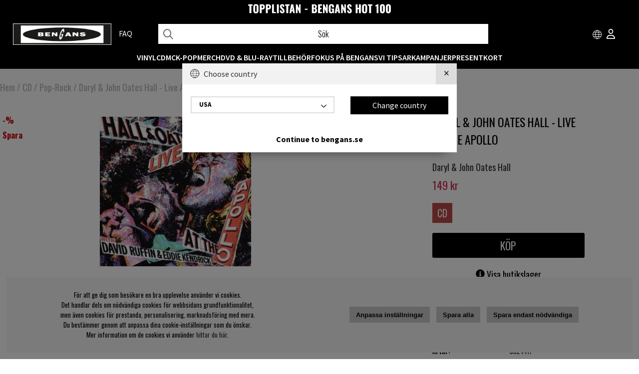

--- FILE ---
content_type: text/html; charset=UTF-8
request_url: https://www.bengans.se/hall-oates-live-at-the-apollo
body_size: 84990
content:
<!DOCTYPE HTML>
<html lang="sv">
<head>
<script nonce="1vm4NzVrTB-YMftnjGJuQiMDyg_teiYD_MSk58D9LVY" type="text/javascript"> var cm_active_categories = [1,2,3,4]; var cm_preactive_categories = []; var blocked_nodes = {}; var observer = new MutationObserver(function (mutations) { for(var i = 0; i < mutations.length; i++) { var _ref = mutations[i]; var addedNodes = _ref.addedNodes; for(var j = 0; j < addedNodes.length; j++) { var node = addedNodes[j]; if (node.nodeType === 1) { var src = node.src || ''; var type = node.type; var consent_type = ''; if (typeof node.attributes.consent_type !== 'undefined' && typeof node.attributes.consent_type.value !== 'undefined') consent_type = node.attributes.consent_type.value; if (blocked_content_type(consent_type)) { if (typeof blocked_nodes[consent_type] === 'undefined') blocked_nodes[consent_type] = []; var clone; if (node.tagName === 'SCRIPT') { clone = node.cloneNode(true); } else { clone = node; } clone.air_prev = node.previousElementSibling; clone.air_next = node.nextElementSibling; clone.air_parent = node.parentElement; blocked_nodes[consent_type].push(clone); if (node.tagName === 'SCRIPT') node.type = 'javascript/blocked'; node.parentElement.removeChild(node); var beforeScriptExecuteListener = function beforeScriptExecuteListener(event) { event.preventDefault(); }; node.addEventListener('beforescriptexecute', beforeScriptExecuteListener); } else { log_node(node, consent_type); } } } } }); observer.observe(document.documentElement, { childList: true, subtree: true }); var blocked_content_type = function blocked_content_type(consent_type) { var blocked = 0; if ((typeof(cm_active_categories) == "undefined" || cm_active_categories.includes(parseInt(consent_type))) && consent_type && !check_consent(consent_type, "") && consent_type > 1) blocked = 1; return blocked; }; var external_nodes = []; var internal_nodes = []; var inline_nodes = []; var log_node = function log_node(node, consent_type) { if (node.tagName === 'SCRIPT') { if (node.src && (node.src.indexOf(window.location.host) <= -1 || node.src.indexOf(window.location.host) > 10)) { external_nodes.push(node.src); } else if (node.src) { internal_nodes.push(node.src); } else { inline_nodes.push(node.innerHTML); } } }; document.addEventListener("DOMContentLoaded", function() { if (document.querySelector('#cookie_consent')) { init_cookie_consent(); } }); var init_cookie_consent = function init_cookie_consent(force) { var cookie_consent = get_cookie_consent("air_cookie_consent") || ""; var all_signed = 0; var consents = []; if (cookie_consent) { all_signed = 1; consents = JSON.parse(cookie_consent); var elements = document.querySelectorAll('#cookie_consent_manager input[type=checkbox]'); for (let element of elements) { if (typeof(consents[element.value]) == "undefined") all_signed = 0; } } else { var elements = document.querySelectorAll('#cookie_consent_manager input[type=checkbox][prechecked=true]'); for (let element of elements) { element.checked = true; } } if (!all_signed || force) { document.getElementById('cookie_consent').style.display = 'block'; var elements = document.querySelectorAll('#cookie_consent_manager input[type=checkbox]'); for (let element of elements) { if (consents[element.value]) element.checked = consents[element.value]; } init_acm_click_events(); } }; var init_acm_click_events = function() { document.getElementById("cookie_consent_manage").addEventListener("click", function () { let cookie_consent_manager = document.getElementById('cookie_consent_manager'); if (cookie_consent_manager) cookie_consent_manager.style.display = 'block'; let cookie_consent = document.getElementById('cookie_consent'); if (cookie_consent) cookie_consent.classList.add('managing'); document.querySelectorAll(".dimmer2").forEach(item => { item.addEventListener('click', event => { item.classList.add('active') }) }); }); document.getElementById("cookie_consent_manage_rec").addEventListener("click", function () { var elements = document.querySelectorAll('#cookie_consent_manager input[type=checkbox]'); for (let element of elements) { element.checked = true; } document.getElementById("cookie_consent_manager_confirm").dispatchEvent(new Event("click")); }); let cookie_consent_manager_accept = document.getElementById("cookie_consent_manager_accept"); if (cookie_consent_manager_accept) { cookie_consent_manager_accept.addEventListener("click", function () { cm_action(true); }); } document.getElementById("cookie_consent_manager_confirm").addEventListener("click", function () { cm_action(); }); document.querySelectorAll(".cookie_consent_manager_accept_req").forEach(item => { item.addEventListener('click', event => { cm_action(false); }) }); }; var cm_action = function(consent){ let cookie_consent = document.getElementById('cookie_consent'); if (cookie_consent) cookie_consent.style.display = 'none'; let cookie_consent_manager = document.getElementById('cookie_consent_manager'); if (cookie_consent_manager) cookie_consent_manager.style.display = 'none'; document.querySelectorAll(".dimmer2").forEach(item => { item.addEventListener('click', event => { item.classList.remove('active') }) }); var consents = {}; var elements = document.querySelectorAll('#cookie_consent_manager input[type=checkbox]'); for (let element of elements) { consents[element.value] = typeof(consent) !== "undefined" ? consent : element.checked; } consents[1] = true; var cookie_consents = JSON.stringify(consents); set_cookie_consent(cookie_consents); consent_action(cookie_consents); window.dispatchEvent(new Event("acm_change")); }; var set_cookie_consent = function set_cookie_consent(value) { var exdate = new Date(); exdate.setDate(exdate.getDate() + 30); document.cookie = "air_cookie_consent" + "=" + value + "; expires= " + exdate.toUTCString() + "; path=/" + (location.protocol === "https:" ? "; secure" : ""); }; var get_cookie_consent = function get_cookie_consent(name) { var nameEQ = name + "="; var ca = document.cookie.split('; '); for (let c of ca) { if (c.indexOf(nameEQ) === 0) return c.substring(nameEQ.length, c.length); } return null; }; var consent_action = function consent_action(cookie_consent) { var consent_data = JSON.parse(cookie_consent); for(var category_id in consent_data) { if (consent_data[category_id]) { approve_category(category_id); } } }; var approve_category = function(category_id) { if (typeof blocked_nodes[category_id] !== 'undefined') { for (let node of blocked_nodes[category_id]) { if (node.type == "text/javascript") { var script = document.createElement("script"); script.type = "text/javascript"; if (node.src) { script.src = node.src; } else if (node.innerHTML) { script.innerHTML = node.innerHTML; } document.getElementsByTagName("head")[0].appendChild(script); } else if (node.air_prev && node.air_parent) { cm_insertAfter(node, node.air_prev, node.air_parent); } else if (node.air_next && node.air_parent) { node.air_parent.insertBefore(node, node.air_next); } else if (node.air_parent) { node.air_parent.append(node); } } delete blocked_nodes[category_id]; } }; function cm_insertAfter(newNode, existingNode, parent) { parent.insertBefore(newNode, existingNode.nextSibling); } var check_consent = function check_consent(type, cookie_consent) { if (!type) return false; if (!cookie_consent) cookie_consent = get_cookie_consent("air_cookie_consent"); if (!cookie_consent) return (typeof(cm_preactive_categories) == "undefined" || cm_preactive_categories.includes(parseInt(type))); var consents = JSON.parse(cookie_consent); if (typeof(consents[type]) === 'undefined') return false; return consents[type]; }; </script>
<link rel="icon" href="/bilder/symbol-bengans.png" type="image/x-icon"/>
<link rel="shortcut icon" href="/bilder/symbol-bengans.png" type="image/x-icon"/>
<script nonce="1vm4NzVrTB-YMftnjGJuQiMDyg_teiYD_MSk58D9LVY" async src="https://www.googletagmanager.com/gtag/js?id=G-SXYT85988G"></script>
<script nonce="1vm4NzVrTB-YMftnjGJuQiMDyg_teiYD_MSk58D9LVY">
  window.dataLayer = window.dataLayer || [];
  function gtag(){dataLayer.push(arguments);}
 if (document.cookie.split(';').find(cookie => cookie.includes('air_cookie_consent'))) {
    gtag(
 "consent",
  "default", {
        "ad_storage": check_consent("3") ? "granted" : "denied",
  "analytics_storage": check_consent("2") ? "granted" : "denied",
  "ad_user_data": check_consent("3") ? "granted" : "denied",
  "ad_personalization": check_consent("4") ? "granted" : "denied",
    }); 
 }
else {
  gtag("consent", "default", { 
      "ad_storage":  "denied",
      "analytics_storage": "denied",
      "ad_user_data": "denied",
      "ad_personalization": "denied",
    });
}
 gtag('js', new Date());

 var event_id = Math.random().toString(36).substring(2, 15);

 gtag('config', 'G-SXYT85988G', {
  send_page_view: false
});
gtag('set', 'user_properties',{
  'user_domain': 'https://www.bengans.se',
  'user_logged_in': 'false',
  'user_pricelist': '1',

});

gtag('event', 'page_view',{
 event_id: event_id,
       send_to: "G-SXYT85988G"
});

</script>
<!-- Google tag (gtag.js) -->
<script nonce="1vm4NzVrTB-YMftnjGJuQiMDyg_teiYD_MSk58D9LVY" async src="https://www.googletagmanager.com/gtag/js?id=AW-16693089699"></script>
<script nonce="1vm4NzVrTB-YMftnjGJuQiMDyg_teiYD_MSk58D9LVY">
  window.dataLayer = window.dataLayer || [];
  function gtag(){dataLayer.push(arguments);}
  gtag('js', new Date());

  gtag('config', 'AW-16693089699');
</script><!-- Dolda data för öppettider -->
<script nonce="1vm4NzVrTB-YMftnjGJuQiMDyg_teiYD_MSk58D9LVY" id="bgs-opening-data" type="application/json">
{
  "Göteborg": {
    "regular": {
      "måndag": "10.00–18.30",
      "tisdag": "10.00–18.30",
      "onsdag": "10.00–18.30",
      "torsdag": "10.00–18.30",
      "fredag": "10.00–18.30",
      "lördag": "10.00–16.00",
      "söndag": "12.00–16.00"
    },
    "exceptions": {
      "2025-12-24": "10.00–14.00",
      "2025-12-25": "Stängt",
      "2025-12-26": "12.00–16.00",
      "2025-12-31": "12.00–16.00",
      "2026-01-01": "Stängt",
      "2026-01-06": "12.00–16.00",
      "2026-04-03": "12.00–16.00",
      "2026-04-05": "12.00–16.00",
      "2026-04-06": "12.00–16.00",
      "2026-05-01": "12.00–16.00",
      "2026-05-14": "12.00–16.00",
      "2026-06-06": "12.00–16.00",
      "2026-06-19": "Stängt",
      "2026-06-20": "Stängt"
    }
  },
  "Stockholm": {
    "regular": {
      "måndag": "10.00–18.30",
      "tisdag": "10.00–18.30",
      "onsdag": "10.00–18.30",
      "torsdag": "10.00–18.30",
      "fredag": "10.00–18.30",
      "lördag": "10.00–17.00",
      "söndag": "12.00–16.00"
    },
    "exceptions": {
      "2025-12-24": "10.00–14.00",
      "2025-12-25": "Stängt",
      "2025-12-26": "12.00–17.00",
      "2025-12-31": "12.00–16.00",
      "2026-01-01": "Stängt",
      "2026-01-06": "12.00–16.00",
      "2026-04-03": "12.00–16.00",
      "2026-04-05": "12.00–16.00",
      "2026-04-06": "12.00–16.00",
      "2026-05-01": "12.00–16.00",
      "2026-05-14": "12.00–16.00",
      "2026-06-06": "12.00–16.00",
      "2026-06-19": "Stängt",
      "2026-06-20": "Stängt"
    }
  },
  "Linköping": {
    "regular": {
      "måndag": "11.00–18.00 (lunch 14–15)",
      "tisdag": "11.00–18.00 (lunch 14–15)",
      "onsdag": "11.00–18.00 (lunch 14–15)",
      "torsdag": "11.00–18.00 (lunch 14–15)",
      "fredag": "11.00–18.00 (lunch 14–15)",
      "lördag": "11.00–15.00",
      "söndag": "Stängt"
    },
    "exceptions": {}
  }
}
</script>

<title>Daryl & John Oates Hall - Live At The Apollo</title>
<meta http-equiv="Content-Type" content="text/html; charset=UTF-8">
<meta name="description" content="">
<meta name="keywords" content="">
<meta name="robots" content="index,follow">
<meta name="revisit-after" content="14 days">
<meta name="distribution" content="global">
<meta http-equiv="expires" content="0">
<meta name="robots" content="noodp">

<!-- disables Compatibility view IE -->
<meta http-equiv="X-UA-Compatible" content="IE=9; IE=8; IE=7; IE=EDGE" />

<!-- Responsive and mobile friendly stuff -->
<meta name="HandheldFriendly" content="True">
<meta name="viewport" content="user-scalable=no, initial-scale=1.0, maximum-scale=1.0, width=device-width">
<meta name="apple-mobile-web-app-capable" content="yes"/>
<link rel="preload" as="font" href="/themes/assets/fonts/source-sans-pro-v21-latin-regular.woff2" onload="this.rel='font'" crossorigin>
<link rel="preload" as="font" href="/themes/assets/fonts/source-sans-pro-v21-latin-600.woff2" onload="this.rel='font'" crossorigin>
<link rel="preload" as="font" href="/themes/assets/fonts/source-sans-pro-v21-latin-700.woff2" onload="this.rel='font'" crossorigin>
<link rel="preload" as="font" href="/themes/assets/fonts/fa-regular-400.woff2" onload="this.rel='font'" crossorigin>
<link rel="preload" as="font" href="/themes/assets/fonts/fa-brands-400.woff2" onload="this.rel='font'" crossorigin>


<link rel="alternate" hreflang="sv-se" href="https://www.bengans.se/hall-oates-live-at-the-apollo">
<link rel="alternate" hreflang="x-default" href="https://www.bengans.com/hall-oates-live-at-the-apollo">
<link rel="alternate" hreflang="x-default" href="https://www.bengans.eu/hall-oates-live-at-the-apollo">
<link rel="alternate" hreflang="no-no" href="https://www.bengans.no/daryl-john-oates-hall-live-at-the-apollo">
<link rel="alternate" hreflang="fi-fi" href="https://www.bengans.fi/daryl-john-oates-hall-live-at-the-apollo">
  
<link rel="canonical" href="https://www.bengans.se/hall-oates-live-at-the-apollo" />
<meta property="og:title" content="Daryl & John Oates Hall - Live At The Apollo"/>
<meta property="og:image:width" content="200" />
<meta property="og:image:height" content="200" />
<meta property="og:image" content="https://www.bengans.se/bilder/artiklar/3924417.jpg?m=1764039182"/>
<meta property="og:description" content="..."/>
<meta property="og:url" content="https://www.bengans.se/hall-oates-live-at-the-apollo"/>









<script nonce="1vm4NzVrTB-YMftnjGJuQiMDyg_teiYD_MSk58D9LVY">/** FILE: /includes/script/jquery/jquery.js **/
(function(e,t){function _(e){var t=M[e]={};return v.each(e.split(y),function(e,n){t[n]=!0}),t}function H(e,n,r){if(r===t&&e.nodeType===1){var i="data-"+n.replace(P,"-$1").toLowerCase();r=e.getAttribute(i);if(typeof r=="string"){try{r=r==="true"?!0:r==="false"?!1:r==="null"?null:+r+""===r?+r:D.test(r)?v.parseJSON(r):r}catch(s){}v.data(e,n,r)}else r=t}return r}function B(e){var t;for(t in e){if(t==="data"&&v.isEmptyObject(e[t]))continue;if(t!=="toJSON")return!1}return!0}function et(){return!1}function tt(){return!0}function ut(e){return!e||!e.parentNode||e.parentNode.nodeType===11}function at(e,t){do e=e[t];while(e&&e.nodeType!==1);return e}function ft(e,t,n){t=t||0;if(v.isFunction(t))return v.grep(e,function(e,r){var i=!!t.call(e,r,e);return i===n});if(t.nodeType)return v.grep(e,function(e,r){return e===t===n});if(typeof t=="string"){var r=v.grep(e,function(e){return e.nodeType===1});if(it.test(t))return v.filter(t,r,!n);t=v.filter(t,r)}return v.grep(e,function(e,r){return v.inArray(e,t)>=0===n})}function lt(e){var t=ct.split("|"),n=e.createDocumentFragment();if(n.createElement)while(t.length)n.createElement(t.pop());return n}function Lt(e,t){return e.getElementsByTagName(t)[0]||e.appendChild(e.ownerDocument.createElement(t))}function At(e,t){if(t.nodeType!==1||!v.hasData(e))return;var n,r,i,s=v._data(e),o=v._data(t,s),u=s.events;if(u){delete o.handle,o.events={};for(n in u)for(r=0,i=u[n].length;r<i;r++)v.event.add(t,n,u[n][r])}o.data&&(o.data=v.extend({},o.data))}function Ot(e,t){var n;if(t.nodeType!==1)return;t.clearAttributes&&t.clearAttributes(),t.mergeAttributes&&t.mergeAttributes(e),n=t.nodeName.toLowerCase(),n==="object"?(t.parentNode&&(t.outerHTML=e.outerHTML),v.support.html5Clone&&e.innerHTML&&!v.trim(t.innerHTML)&&(t.innerHTML=e.innerHTML)):n==="input"&&Et.test(e.type)?(t.defaultChecked=t.checked=e.checked,t.value!==e.value&&(t.value=e.value)):n==="option"?t.selected=e.defaultSelected:n==="input"||n==="textarea"?t.defaultValue=e.defaultValue:n==="script"&&t.text!==e.text&&(t.text=e.text),t.removeAttribute(v.expando)}function Mt(e){return typeof e.getElementsByTagName!="undefined"?e.getElementsByTagName("*"):typeof e.querySelectorAll!="undefined"?e.querySelectorAll("*"):[]}function _t(e){Et.test(e.type)&&(e.defaultChecked=e.checked)}function Qt(e,t){if(t in e)return t;var n=t.charAt(0).toUpperCase()+t.slice(1),r=t,i=Jt.length;while(i--){t=Jt[i]+n;if(t in e)return t}return r}function Gt(e,t){return e=t||e,v.css(e,"display")==="none"||!v.contains(e.ownerDocument,e)}function Yt(e,t){var n,r,i=[],s=0,o=e.length;for(;s<o;s++){n=e[s];if(!n.style)continue;i[s]=v._data(n,"olddisplay"),t?(!i[s]&&n.style.display==="none"&&(n.style.display=""),n.style.display===""&&Gt(n)&&(i[s]=v._data(n,"olddisplay",nn(n.nodeName)))):(r=Dt(n,"display"),!i[s]&&r!=="none"&&v._data(n,"olddisplay",r))}for(s=0;s<o;s++){n=e[s];if(!n.style)continue;if(!t||n.style.display==="none"||n.style.display==="")n.style.display=t?i[s]||"":"none"}return e}function Zt(e,t,n){var r=Rt.exec(t);return r?Math.max(0,r[1]-(n||0))+(r[2]||"px"):t}function en(e,t,n,r){var i=n===(r?"border":"content")?4:t==="width"?1:0,s=0;for(;i<4;i+=2)n==="margin"&&(s+=v.css(e,n+$t[i],!0)),r?(n==="content"&&(s-=parseFloat(Dt(e,"padding"+$t[i]))||0),n!=="margin"&&(s-=parseFloat(Dt(e,"border"+$t[i]+"Width"))||0)):(s+=parseFloat(Dt(e,"padding"+$t[i]))||0,n!=="padding"&&(s+=parseFloat(Dt(e,"border"+$t[i]+"Width"))||0));return s}function tn(e,t,n){var r=t==="width"?e.offsetWidth:e.offsetHeight,i=!0,s=v.support.boxSizing&&v.css(e,"boxSizing")==="border-box";if(r<=0||r==null){r=Dt(e,t);if(r<0||r==null)r=e.style[t];if(Ut.test(r))return r;i=s&&(v.support.boxSizingReliable||r===e.style[t]),r=parseFloat(r)||0}return r+en(e,t,n||(s?"border":"content"),i)+"px"}function nn(e){if(Wt[e])return Wt[e];var t=v("<"+e+">").appendTo(i.body),n=t.css("display");t.remove();if(n==="none"||n===""){Pt=i.body.appendChild(Pt||v.extend(i.createElement("iframe"),{frameBorder:0,width:0,height:0}));if(!Ht||!Pt.createElement)Ht=(Pt.contentWindow||Pt.contentDocument).document,Ht.write("<!doctype html><html><body>"),Ht.close();t=Ht.body.appendChild(Ht.createElement(e)),n=Dt(t,"display"),i.body.removeChild(Pt)}return Wt[e]=n,n}function fn(e,t,n,r){var i;if(v.isArray(t))v.each(t,function(t,i){n||sn.test(e)?r(e,i):fn(e+"["+(typeof i=="object"?t:"")+"]",i,n,r)});else if(!n&&v.type(t)==="object")for(i in t)fn(e+"["+i+"]",t[i],n,r);else r(e,t)}function Cn(e){return function(t,n){typeof t!="string"&&(n=t,t="*");var r,i,s,o=t.toLowerCase().split(y),u=0,a=o.length;if(v.isFunction(n))for(;u<a;u++)r=o[u],s=/^\+/.test(r),s&&(r=r.substr(1)||"*"),i=e[r]=e[r]||[],i[s?"unshift":"push"](n)}}function kn(e,n,r,i,s,o){s=s||n.dataTypes[0],o=o||{},o[s]=!0;var u,a=e[s],f=0,l=a?a.length:0,c=e===Sn;for(;f<l&&(c||!u);f++)u=a[f](n,r,i),typeof u=="string"&&(!c||o[u]?u=t:(n.dataTypes.unshift(u),u=kn(e,n,r,i,u,o)));return(c||!u)&&!o["*"]&&(u=kn(e,n,r,i,"*",o)),u}function Ln(e,n){var r,i,s=v.ajaxSettings.flatOptions||{};for(r in n)n[r]!==t&&((s[r]?e:i||(i={}))[r]=n[r]);i&&v.extend(!0,e,i)}function An(e,n,r){var i,s,o,u,a=e.contents,f=e.dataTypes,l=e.responseFields;for(s in l)s in r&&(n[l[s]]=r[s]);while(f[0]==="*")f.shift(),i===t&&(i=e.mimeType||n.getResponseHeader("content-type"));if(i)for(s in a)if(a[s]&&a[s].test(i)){f.unshift(s);break}if(f[0]in r)o=f[0];else{for(s in r){if(!f[0]||e.converters[s+" "+f[0]]){o=s;break}u||(u=s)}o=o||u}if(o)return o!==f[0]&&f.unshift(o),r[o]}function On(e,t){var n,r,i,s,o=e.dataTypes.slice(),u=o[0],a={},f=0;e.dataFilter&&(t=e.dataFilter(t,e.dataType));if(o[1])for(n in e.converters)a[n.toLowerCase()]=e.converters[n];for(;i=o[++f];)if(i!=="*"){if(u!=="*"&&u!==i){n=a[u+" "+i]||a["* "+i];if(!n)for(r in a){s=r.split(" ");if(s[1]===i){n=a[u+" "+s[0]]||a["* "+s[0]];if(n){n===!0?n=a[r]:a[r]!==!0&&(i=s[0],o.splice(f--,0,i));break}}}if(n!==!0)if(n&&e["throws"])t=n(t);else try{t=n(t)}catch(l){return{state:"parsererror",error:n?l:"No conversion from "+u+" to "+i}}}u=i}return{state:"success",data:t}}function Fn(){try{return new e.XMLHttpRequest}catch(t){}}function In(){try{return new e.ActiveXObject("Microsoft.XMLHTTP")}catch(t){}}function $n(){return setTimeout(function(){qn=t},0),qn=v.now()}function Jn(e,t){v.each(t,function(t,n){var r=(Vn[t]||[]).concat(Vn["*"]),i=0,s=r.length;for(;i<s;i++)if(r[i].call(e,t,n))return})}function Kn(e,t,n){var r,i=0,s=0,o=Xn.length,u=v.Deferred().always(function(){delete a.elem}),a=function(){var t=qn||$n(),n=Math.max(0,f.startTime+f.duration-t),r=n/f.duration||0,i=1-r,s=0,o=f.tweens.length;for(;s<o;s++)f.tweens[s].run(i);return u.notifyWith(e,[f,i,n]),i<1&&o?n:(u.resolveWith(e,[f]),!1)},f=u.promise({elem:e,props:v.extend({},t),opts:v.extend(!0,{specialEasing:{}},n),originalProperties:t,originalOptions:n,startTime:qn||$n(),duration:n.duration,tweens:[],createTween:function(t,n,r){var i=v.Tween(e,f.opts,t,n,f.opts.specialEasing[t]||f.opts.easing);return f.tweens.push(i),i},stop:function(t){var n=0,r=t?f.tweens.length:0;for(;n<r;n++)f.tweens[n].run(1);return t?u.resolveWith(e,[f,t]):u.rejectWith(e,[f,t]),this}}),l=f.props;Qn(l,f.opts.specialEasing);for(;i<o;i++){r=Xn[i].call(f,e,l,f.opts);if(r)return r}return Jn(f,l),v.isFunction(f.opts.start)&&f.opts.start.call(e,f),v.fx.timer(v.extend(a,{anim:f,queue:f.opts.queue,elem:e})),f.progress(f.opts.progress).done(f.opts.done,f.opts.complete).fail(f.opts.fail).always(f.opts.always)}function Qn(e,t){var n,r,i,s,o;for(n in e){r=v.camelCase(n),i=t[r],s=e[n],v.isArray(s)&&(i=s[1],s=e[n]=s[0]),n!==r&&(e[r]=s,delete e[n]),o=v.cssHooks[r];if(o&&"expand"in o){s=o.expand(s),delete e[r];for(n in s)n in e||(e[n]=s[n],t[n]=i)}else t[r]=i}}function Gn(e,t,n){var r,i,s,o,u,a,f,l,c,h=this,p=e.style,d={},m=[],g=e.nodeType&&Gt(e);n.queue||(l=v._queueHooks(e,"fx"),l.unqueued==null&&(l.unqueued=0,c=l.empty.fire,l.empty.fire=function(){l.unqueued||c()}),l.unqueued++,h.always(function(){h.always(function(){l.unqueued--,v.queue(e,"fx").length||l.empty.fire()})})),e.nodeType===1&&("height"in t||"width"in t)&&(n.overflow=[p.overflow,p.overflowX,p.overflowY],v.css(e,"display")==="inline"&&v.css(e,"float")==="none"&&(!v.support.inlineBlockNeedsLayout||nn(e.nodeName)==="inline"?p.display="inline-block":p.zoom=1)),n.overflow&&(p.overflow="hidden",v.support.shrinkWrapBlocks||h.done(function(){p.overflow=n.overflow[0],p.overflowX=n.overflow[1],p.overflowY=n.overflow[2]}));for(r in t){s=t[r];if(Un.exec(s)){delete t[r],a=a||s==="toggle";if(s===(g?"hide":"show"))continue;m.push(r)}}o=m.length;if(o){u=v._data(e,"fxshow")||v._data(e,"fxshow",{}),"hidden"in u&&(g=u.hidden),a&&(u.hidden=!g),g?v(e).show():h.done(function(){v(e).hide()}),h.done(function(){var t;v.removeData(e,"fxshow",!0);for(t in d)v.style(e,t,d[t])});for(r=0;r<o;r++)i=m[r],f=h.createTween(i,g?u[i]:0),d[i]=u[i]||v.style(e,i),i in u||(u[i]=f.start,g&&(f.end=f.start,f.start=i==="width"||i==="height"?1:0))}}function Yn(e,t,n,r,i){return new Yn.prototype.init(e,t,n,r,i)}function Zn(e,t){var n,r={height:e},i=0;t=t?1:0;for(;i<4;i+=2-t)n=$t[i],r["margin"+n]=r["padding"+n]=e;return t&&(r.opacity=r.width=e),r}function tr(e){return v.isWindow(e)?e:e.nodeType===9?e.defaultView||e.parentWindow:!1}var n,r,i=e.document,s=e.location,o=e.navigator,u=e.jQuery,a=e.$,f=Array.prototype.push,l=Array.prototype.slice,c=Array.prototype.indexOf,h=Object.prototype.toString,p=Object.prototype.hasOwnProperty,d=String.prototype.trim,v=function(e,t){return new v.fn.init(e,t,n)},m=/[\-+]?(?:\d*\.|)\d+(?:[eE][\-+]?\d+|)/.source,g=/\S/,y=/\s+/,b=/^[\s\uFEFF\xA0]+|[\s\uFEFF\xA0]+$/g,w=/^(?:[^#<]*(<[\w\W]+>)[^>]*$|#([\w\-]*)$)/,E=/^<(\w+)\s*\/?>(?:<\/\1>|)$/,S=/^[\],:{}\s]*$/,x=/(?:^|:|,)(?:\s*\[)+/g,T=/\\(?:["\\\/bfnrt]|u[\da-fA-F]{4})/g,N=/"[^"\\\r\n]*"|true|false|null|-?(?:\d\d*\.|)\d+(?:[eE][\-+]?\d+|)/g,C=/^-ms-/,k=/-([\da-z])/gi,L=function(e,t){return(t+"").toUpperCase()},A=function(){i.addEventListener?(i.removeEventListener("DOMContentLoaded",A,!1),v.ready()):i.readyState==="complete"&&(i.detachEvent("onreadystatechange",A),v.ready())},O={};v.fn=v.prototype={constructor:v,init:function(e,n,r){var s,o,u,a;if(!e)return this;if(e.nodeType)return this.context=this[0]=e,this.length=1,this;if(typeof e=="string"){e.charAt(0)==="<"&&e.charAt(e.length-1)===">"&&e.length>=3?s=[null,e,null]:s=w.exec(e);if(s&&(s[1]||!n)){if(s[1])return n=n instanceof v?n[0]:n,a=n&&n.nodeType?n.ownerDocument||n:i,e=v.parseHTML(s[1],a,!0),E.test(s[1])&&v.isPlainObject(n)&&this.attr.call(e,n,!0),v.merge(this,e);o=i.getElementById(s[2]);if(o&&o.parentNode){if(o.id!==s[2])return r.find(e);this.length=1,this[0]=o}return this.context=i,this.selector=e,this}return!n||n.jquery?(n||r).find(e):this.constructor(n).find(e)}return v.isFunction(e)?r.ready(e):(e.selector!==t&&(this.selector=e.selector,this.context=e.context),v.makeArray(e,this))},selector:"",jquery:"1.8.3",length:0,size:function(){return this.length},toArray:function(){return l.call(this)},get:function(e){return e==null?this.toArray():e<0?this[this.length+e]:this[e]},pushStack:function(e,t,n){var r=v.merge(this.constructor(),e);return r.prevObject=this,r.context=this.context,t==="find"?r.selector=this.selector+(this.selector?" ":"")+n:t&&(r.selector=this.selector+"."+t+"("+n+")"),r},each:function(e,t){return v.each(this,e,t)},ready:function(e){return v.ready.promise().done(e),this},eq:function(e){return e=+e,e===-1?this.slice(e):this.slice(e,e+1)},first:function(){return this.eq(0)},last:function(){return this.eq(-1)},slice:function(){return this.pushStack(l.apply(this,arguments),"slice",l.call(arguments).join(","))},map:function(e){return this.pushStack(v.map(this,function(t,n){return e.call(t,n,t)}))},end:function(){return this.prevObject||this.constructor(null)},push:f,sort:[].sort,splice:[].splice},v.fn.init.prototype=v.fn,v.extend=v.fn.extend=function(){var e,n,r,i,s,o,u=arguments[0]||{},a=1,f=arguments.length,l=!1;typeof u=="boolean"&&(l=u,u=arguments[1]||{},a=2),typeof u!="object"&&!v.isFunction(u)&&(u={}),f===a&&(u=this,--a);for(;a<f;a++)if((e=arguments[a])!=null)for(n in e){r=u[n],i=e[n];if(u===i)continue;l&&i&&(v.isPlainObject(i)||(s=v.isArray(i)))?(s?(s=!1,o=r&&v.isArray(r)?r:[]):o=r&&v.isPlainObject(r)?r:{},u[n]=v.extend(l,o,i)):i!==t&&(u[n]=i)}return u},v.extend({noConflict:function(t){return e.$===v&&(e.$=a),t&&e.jQuery===v&&(e.jQuery=u),v},isReady:!1,readyWait:1,holdReady:function(e){e?v.readyWait++:v.ready(!0)},ready:function(e){if(e===!0?--v.readyWait:v.isReady)return;if(!i.body)return setTimeout(v.ready,1);v.isReady=!0;if(e!==!0&&--v.readyWait>0)return;r.resolveWith(i,[v]),v.fn.trigger&&v(i).trigger("ready").off("ready")},isFunction:function(e){return v.type(e)==="function"},isArray:Array.isArray||function(e){return v.type(e)==="array"},isWindow:function(e){return e!=null&&e==e.window},isNumeric:function(e){return!isNaN(parseFloat(e))&&isFinite(e)},type:function(e){return e==null?String(e):O[h.call(e)]||"object"},isPlainObject:function(e){if(!e||v.type(e)!=="object"||e.nodeType||v.isWindow(e))return!1;try{if(e.constructor&&!p.call(e,"constructor")&&!p.call(e.constructor.prototype,"isPrototypeOf"))return!1}catch(n){return!1}var r;for(r in e);return r===t||p.call(e,r)},isEmptyObject:function(e){var t;for(t in e)return!1;return!0},error:function(e){throw new Error(e)},parseHTML:function(e,t,n){var r;return!e||typeof e!="string"?null:(typeof t=="boolean"&&(n=t,t=0),t=t||i,(r=E.exec(e))?[t.createElement(r[1])]:(r=v.buildFragment([e],t,n?null:[]),v.merge([],(r.cacheable?v.clone(r.fragment):r.fragment).childNodes)))},parseJSON:function(t){if(!t||typeof t!="string")return null;t=v.trim(t);if(e.JSON&&e.JSON.parse)return e.JSON.parse(t);if(S.test(t.replace(T,"@").replace(N,"]").replace(x,"")))return(new Function("return "+t))();v.error("Invalid JSON: "+t)},parseXML:function(n){var r,i;if(!n||typeof n!="string")return null;try{e.DOMParser?(i=new DOMParser,r=i.parseFromString(n,"text/xml")):(r=new ActiveXObject("Microsoft.XMLDOM"),r.async="false",r.loadXML(n))}catch(s){r=t}return(!r||!r.documentElement||r.getElementsByTagName("parsererror").length)&&v.error("Invalid XML: "+n),r},noop:function(){},globalEval:function(t){t&&g.test(t)&&(e.execScript||function(t){e.eval.call(e,t)})(t)},camelCase:function(e){return e.replace(C,"ms-").replace(k,L)},nodeName:function(e,t){return e.nodeName&&e.nodeName.toLowerCase()===t.toLowerCase()},each:function(e,n,r){var i,s=0,o=e.length,u=o===t||v.isFunction(e);if(r){if(u){for(i in e)if(n.apply(e[i],r)===!1)break}else for(;s<o;)if(n.apply(e[s++],r)===!1)break}else if(u){for(i in e)if(n.call(e[i],i,e[i])===!1)break}else for(;s<o;)if(n.call(e[s],s,e[s++])===!1)break;return e},trim:d&&!d.call("\ufeff\u00a0")?function(e){return e==null?"":d.call(e)}:function(e){return e==null?"":(e+"").replace(b,"")},makeArray:function(e,t){var n,r=t||[];return e!=null&&(n=v.type(e),e.length==null||n==="string"||n==="function"||n==="regexp"||v.isWindow(e)?f.call(r,e):v.merge(r,e)),r},inArray:function(e,t,n){var r;if(t){if(c)return c.call(t,e,n);r=t.length,n=n?n<0?Math.max(0,r+n):n:0;for(;n<r;n++)if(n in t&&t[n]===e)return n}return-1},merge:function(e,n){var r=n.length,i=e.length,s=0;if(typeof r=="number")for(;s<r;s++)e[i++]=n[s];else while(n[s]!==t)e[i++]=n[s++];return e.length=i,e},grep:function(e,t,n){var r,i=[],s=0,o=e.length;n=!!n;for(;s<o;s++)r=!!t(e[s],s),n!==r&&i.push(e[s]);return i},map:function(e,n,r){var i,s,o=[],u=0,a=e.length,f=e instanceof v||a!==t&&typeof a=="number"&&(a>0&&e[0]&&e[a-1]||a===0||v.isArray(e));if(f)for(;u<a;u++)i=n(e[u],u,r),i!=null&&(o[o.length]=i);else for(s in e)i=n(e[s],s,r),i!=null&&(o[o.length]=i);return o.concat.apply([],o)},guid:1,proxy:function(e,n){var r,i,s;return typeof n=="string"&&(r=e[n],n=e,e=r),v.isFunction(e)?(i=l.call(arguments,2),s=function(){return e.apply(n,i.concat(l.call(arguments)))},s.guid=e.guid=e.guid||v.guid++,s):t},access:function(e,n,r,i,s,o,u){var a,f=r==null,l=0,c=e.length;if(r&&typeof r=="object"){for(l in r)v.access(e,n,l,r[l],1,o,i);s=1}else if(i!==t){a=u===t&&v.isFunction(i),f&&(a?(a=n,n=function(e,t,n){return a.call(v(e),n)}):(n.call(e,i),n=null));if(n)for(;l<c;l++)n(e[l],r,a?i.call(e[l],l,n(e[l],r)):i,u);s=1}return s?e:f?n.call(e):c?n(e[0],r):o},now:function(){return(new Date).getTime()}}),v.ready.promise=function(t){if(!r){r=v.Deferred();if(i.readyState==="complete")setTimeout(v.ready,1);else if(i.addEventListener)i.addEventListener("DOMContentLoaded",A,!1),e.addEventListener("load",v.ready,!1);else{i.attachEvent("onreadystatechange",A),e.attachEvent("onload",v.ready);var n=!1;try{n=e.frameElement==null&&i.documentElement}catch(s){}n&&n.doScroll&&function o(){if(!v.isReady){try{n.doScroll("left")}catch(e){return setTimeout(o,50)}v.ready()}}()}}return r.promise(t)},v.each("Boolean Number String Function Array Date RegExp Object".split(" "),function(e,t){O["[object "+t+"]"]=t.toLowerCase()}),n=v(i);var M={};v.Callbacks=function(e){e=typeof e=="string"?M[e]||_(e):v.extend({},e);var n,r,i,s,o,u,a=[],f=!e.once&&[],l=function(t){n=e.memory&&t,r=!0,u=s||0,s=0,o=a.length,i=!0;for(;a&&u<o;u++)if(a[u].apply(t[0],t[1])===!1&&e.stopOnFalse){n=!1;break}i=!1,a&&(f?f.length&&l(f.shift()):n?a=[]:c.disable())},c={add:function(){if(a){var t=a.length;(function r(t){v.each(t,function(t,n){var i=v.type(n);i==="function"?(!e.unique||!c.has(n))&&a.push(n):n&&n.length&&i!=="string"&&r(n)})})(arguments),i?o=a.length:n&&(s=t,l(n))}return this},remove:function(){return a&&v.each(arguments,function(e,t){var n;while((n=v.inArray(t,a,n))>-1)a.splice(n,1),i&&(n<=o&&o--,n<=u&&u--)}),this},has:function(e){return v.inArray(e,a)>-1},empty:function(){return a=[],this},disable:function(){return a=f=n=t,this},disabled:function(){return!a},lock:function(){return f=t,n||c.disable(),this},locked:function(){return!f},fireWith:function(e,t){return t=t||[],t=[e,t.slice?t.slice():t],a&&(!r||f)&&(i?f.push(t):l(t)),this},fire:function(){return c.fireWith(this,arguments),this},fired:function(){return!!r}};return c},v.extend({Deferred:function(e){var t=[["resolve","done",v.Callbacks("once memory"),"resolved"],["reject","fail",v.Callbacks("once memory"),"rejected"],["notify","progress",v.Callbacks("memory")]],n="pending",r={state:function(){return n},always:function(){return i.done(arguments).fail(arguments),this},then:function(){var e=arguments;return v.Deferred(function(n){v.each(t,function(t,r){var s=r[0],o=e[t];i[r[1]](v.isFunction(o)?function(){var e=o.apply(this,arguments);e&&v.isFunction(e.promise)?e.promise().done(n.resolve).fail(n.reject).progress(n.notify):n[s+"With"](this===i?n:this,[e])}:n[s])}),e=null}).promise()},promise:function(e){return e!=null?v.extend(e,r):r}},i={};return r.pipe=r.then,v.each(t,function(e,s){var o=s[2],u=s[3];r[s[1]]=o.add,u&&o.add(function(){n=u},t[e^1][2].disable,t[2][2].lock),i[s[0]]=o.fire,i[s[0]+"With"]=o.fireWith}),r.promise(i),e&&e.call(i,i),i},when:function(e){var t=0,n=l.call(arguments),r=n.length,i=r!==1||e&&v.isFunction(e.promise)?r:0,s=i===1?e:v.Deferred(),o=function(e,t,n){return function(r){t[e]=this,n[e]=arguments.length>1?l.call(arguments):r,n===u?s.notifyWith(t,n):--i||s.resolveWith(t,n)}},u,a,f;if(r>1){u=new Array(r),a=new Array(r),f=new Array(r);for(;t<r;t++)n[t]&&v.isFunction(n[t].promise)?n[t].promise().done(o(t,f,n)).fail(s.reject).progress(o(t,a,u)):--i}return i||s.resolveWith(f,n),s.promise()}}),v.support=function(){var t,n,r,s,o,u,a,f,l,c,h,p=i.createElement("div");p.setAttribute("className","t"),p.innerHTML="  <link/><table></table><a href='/a'>a</a><input type='checkbox'/>",n=p.getElementsByTagName("*"),r=p.getElementsByTagName("a")[0];if(!n||!r||!n.length)return{};s=i.createElement("select"),o=s.appendChild(i.createElement("option")),u=p.getElementsByTagName("input")[0],r.style.cssText="top:1px;float:left;opacity:.5",t={leadingWhitespace:p.firstChild.nodeType===3,tbody:!p.getElementsByTagName("tbody").length,htmlSerialize:!!p.getElementsByTagName("link").length,style:/top/.test(r.getAttribute("style")),hrefNormalized:r.getAttribute("href")==="/a",opacity:/^0.5/.test(r.style.opacity),cssFloat:!!r.style.cssFloat,checkOn:u.value==="on",optSelected:o.selected,getSetAttribute:p.className!=="t",enctype:!!i.createElement("form").enctype,html5Clone:i.createElement("nav").cloneNode(!0).outerHTML!=="<:nav></:nav>",boxModel:i.compatMode==="CSS1Compat",submitBubbles:!0,changeBubbles:!0,focusinBubbles:!1,deleteExpando:!0,noCloneEvent:!0,inlineBlockNeedsLayout:!1,shrinkWrapBlocks:!1,reliableMarginRight:!0,boxSizingReliable:!0,pixelPosition:!1},u.checked=!0,t.noCloneChecked=u.cloneNode(!0).checked,s.disabled=!0,t.optDisabled=!o.disabled;try{delete p.test}catch(d){t.deleteExpando=!1}!p.addEventListener&&p.attachEvent&&p.fireEvent&&(p.attachEvent("onclick",h=function(){t.noCloneEvent=!1}),p.cloneNode(!0).fireEvent("onclick"),p.detachEvent("onclick",h)),u=i.createElement("input"),u.value="t",u.setAttribute("type","radio"),t.radioValue=u.value==="t",u.setAttribute("checked","checked"),u.setAttribute("name","t"),p.appendChild(u),a=i.createDocumentFragment(),a.appendChild(p.lastChild),t.checkClone=a.cloneNode(!0).cloneNode(!0).lastChild.checked,t.appendChecked=u.checked,a.removeChild(u),a.appendChild(p);if(p.attachEvent)for(l in{submit:!0,change:!0,focusin:!0})f="on"+l,c=f in p,c||(p.setAttribute(f,"return;"),c=typeof p[f]=="function"),t[l+"Bubbles"]=c;return v(function(){var n,r,s,o,u="padding:0;margin:0;border:0;display:block;overflow:hidden;",a=i.getElementsByTagName("body")[0];if(!a)return;n=i.createElement("div"),n.style.cssText="visibility:hidden;border:0;width:0;height:0;position:static;top:0;margin-top:1px",a.insertBefore(n,a.firstChild),r=i.createElement("div"),n.appendChild(r),r.innerHTML="<table><tr><td></td><td>t</td></tr></table>",s=r.getElementsByTagName("td"),s[0].style.cssText="padding:0;margin:0;border:0;display:none",c=s[0].offsetHeight===0,s[0].style.display="",s[1].style.display="none",t.reliableHiddenOffsets=c&&s[0].offsetHeight===0,r.innerHTML="",r.style.cssText="box-sizing:border-box;-moz-box-sizing:border-box;-webkit-box-sizing:border-box;padding:1px;border:1px;display:block;width:4px;margin-top:1%;position:absolute;top:1%;",t.boxSizing=r.offsetWidth===4,t.doesNotIncludeMarginInBodyOffset=a.offsetTop!==1,e.getComputedStyle&&(t.pixelPosition=(e.getComputedStyle(r,null)||{}).top!=="1%",t.boxSizingReliable=(e.getComputedStyle(r,null)||{width:"4px"}).width==="4px",o=i.createElement("div"),o.style.cssText=r.style.cssText=u,o.style.marginRight=o.style.width="0",r.style.width="1px",r.appendChild(o),t.reliableMarginRight=!parseFloat((e.getComputedStyle(o,null)||{}).marginRight)),typeof r.style.zoom!="undefined"&&(r.innerHTML="",r.style.cssText=u+"width:1px;padding:1px;display:inline;zoom:1",t.inlineBlockNeedsLayout=r.offsetWidth===3,r.style.display="block",r.style.overflow="visible",r.innerHTML="<div></div>",r.firstChild.style.width="5px",t.shrinkWrapBlocks=r.offsetWidth!==3,n.style.zoom=1),a.removeChild(n),n=r=s=o=null}),a.removeChild(p),n=r=s=o=u=a=p=null,t}();var D=/(?:\{[\s\S]*\}|\[[\s\S]*\])$/,P=/([A-Z])/g;v.extend({cache:{},deletedIds:[],uuid:0,expando:"jQuery"+(v.fn.jquery+Math.random()).replace(/\D/g,""),noData:{embed:!0,object:"clsid:D27CDB6E-AE6D-11cf-96B8-444553540000",applet:!0},hasData:function(e){return e=e.nodeType?v.cache[e[v.expando]]:e[v.expando],!!e&&!B(e)},data:function(e,n,r,i){if(!v.acceptData(e))return;var s,o,u=v.expando,a=typeof n=="string",f=e.nodeType,l=f?v.cache:e,c=f?e[u]:e[u]&&u;if((!c||!l[c]||!i&&!l[c].data)&&a&&r===t)return;c||(f?e[u]=c=v.deletedIds.pop()||v.guid++:c=u),l[c]||(l[c]={},f||(l[c].toJSON=v.noop));if(typeof n=="object"||typeof n=="function")i?l[c]=v.extend(l[c],n):l[c].data=v.extend(l[c].data,n);return s=l[c],i||(s.data||(s.data={}),s=s.data),r!==t&&(s[v.camelCase(n)]=r),a?(o=s[n],o==null&&(o=s[v.camelCase(n)])):o=s,o},removeData:function(e,t,n){if(!v.acceptData(e))return;var r,i,s,o=e.nodeType,u=o?v.cache:e,a=o?e[v.expando]:v.expando;if(!u[a])return;if(t){r=n?u[a]:u[a].data;if(r){v.isArray(t)||(t in r?t=[t]:(t=v.camelCase(t),t in r?t=[t]:t=t.split(" ")));for(i=0,s=t.length;i<s;i++)delete r[t[i]];if(!(n?B:v.isEmptyObject)(r))return}}if(!n){delete u[a].data;if(!B(u[a]))return}o?v.cleanData([e],!0):v.support.deleteExpando||u!=u.window?delete u[a]:u[a]=null},_data:function(e,t,n){return v.data(e,t,n,!0)},acceptData:function(e){var t=e.nodeName&&v.noData[e.nodeName.toLowerCase()];return!t||t!==!0&&e.getAttribute("classid")===t}}),v.fn.extend({data:function(e,n){var r,i,s,o,u,a=this[0],f=0,l=null;if(e===t){if(this.length){l=v.data(a);if(a.nodeType===1&&!v._data(a,"parsedAttrs")){s=a.attributes;for(u=s.length;f<u;f++)o=s[f].name,o.indexOf("data-")||(o=v.camelCase(o.substring(5)),H(a,o,l[o]));v._data(a,"parsedAttrs",!0)}}return l}return typeof e=="object"?this.each(function(){v.data(this,e)}):(r=e.split(".",2),r[1]=r[1]?"."+r[1]:"",i=r[1]+"!",v.access(this,function(n){if(n===t)return l=this.triggerHandler("getData"+i,[r[0]]),l===t&&a&&(l=v.data(a,e),l=H(a,e,l)),l===t&&r[1]?this.data(r[0]):l;r[1]=n,this.each(function(){var t=v(this);t.triggerHandler("setData"+i,r),v.data(this,e,n),t.triggerHandler("changeData"+i,r)})},null,n,arguments.length>1,null,!1))},removeData:function(e){return this.each(function(){v.removeData(this,e)})}}),v.extend({queue:function(e,t,n){var r;if(e)return t=(t||"fx")+"queue",r=v._data(e,t),n&&(!r||v.isArray(n)?r=v._data(e,t,v.makeArray(n)):r.push(n)),r||[]},dequeue:function(e,t){t=t||"fx";var n=v.queue(e,t),r=n.length,i=n.shift(),s=v._queueHooks(e,t),o=function(){v.dequeue(e,t)};i==="inprogress"&&(i=n.shift(),r--),i&&(t==="fx"&&n.unshift("inprogress"),delete s.stop,i.call(e,o,s)),!r&&s&&s.empty.fire()},_queueHooks:function(e,t){var n=t+"queueHooks";return v._data(e,n)||v._data(e,n,{empty:v.Callbacks("once memory").add(function(){v.removeData(e,t+"queue",!0),v.removeData(e,n,!0)})})}}),v.fn.extend({queue:function(e,n){var r=2;return typeof e!="string"&&(n=e,e="fx",r--),arguments.length<r?v.queue(this[0],e):n===t?this:this.each(function(){var t=v.queue(this,e,n);v._queueHooks(this,e),e==="fx"&&t[0]!=="inprogress"&&v.dequeue(this,e)})},dequeue:function(e){return this.each(function(){v.dequeue(this,e)})},delay:function(e,t){return e=v.fx?v.fx.speeds[e]||e:e,t=t||"fx",this.queue(t,function(t,n){var r=setTimeout(t,e);n.stop=function(){clearTimeout(r)}})},clearQueue:function(e){return this.queue(e||"fx",[])},promise:function(e,n){var r,i=1,s=v.Deferred(),o=this,u=this.length,a=function(){--i||s.resolveWith(o,[o])};typeof e!="string"&&(n=e,e=t),e=e||"fx";while(u--)r=v._data(o[u],e+"queueHooks"),r&&r.empty&&(i++,r.empty.add(a));return a(),s.promise(n)}});var j,F,I,q=/[\t\r\n]/g,R=/\r/g,U=/^(?:button|input)$/i,z=/^(?:button|input|object|select|textarea)$/i,W=/^a(?:rea|)$/i,X=/^(?:autofocus|autoplay|async|checked|controls|defer|disabled|hidden|loop|multiple|open|readonly|required|scoped|selected)$/i,V=v.support.getSetAttribute;v.fn.extend({attr:function(e,t){return v.access(this,v.attr,e,t,arguments.length>1)},removeAttr:function(e){return this.each(function(){v.removeAttr(this,e)})},prop:function(e,t){return v.access(this,v.prop,e,t,arguments.length>1)},removeProp:function(e){return e=v.propFix[e]||e,this.each(function(){try{this[e]=t,delete this[e]}catch(n){}})},addClass:function(e){var t,n,r,i,s,o,u;if(v.isFunction(e))return this.each(function(t){v(this).addClass(e.call(this,t,this.className))});if(e&&typeof e=="string"){t=e.split(y);for(n=0,r=this.length;n<r;n++){i=this[n];if(i.nodeType===1)if(!i.className&&t.length===1)i.className=e;else{s=" "+i.className+" ";for(o=0,u=t.length;o<u;o++)s.indexOf(" "+t[o]+" ")<0&&(s+=t[o]+" ");i.className=v.trim(s)}}}return this},removeClass:function(e){var n,r,i,s,o,u,a;if(v.isFunction(e))return this.each(function(t){v(this).removeClass(e.call(this,t,this.className))});if(e&&typeof e=="string"||e===t){n=(e||"").split(y);for(u=0,a=this.length;u<a;u++){i=this[u];if(i.nodeType===1&&i.className){r=(" "+i.className+" ").replace(q," ");for(s=0,o=n.length;s<o;s++)while(r.indexOf(" "+n[s]+" ")>=0)r=r.replace(" "+n[s]+" "," ");i.className=e?v.trim(r):""}}}return this},toggleClass:function(e,t){var n=typeof e,r=typeof t=="boolean";return v.isFunction(e)?this.each(function(n){v(this).toggleClass(e.call(this,n,this.className,t),t)}):this.each(function(){if(n==="string"){var i,s=0,o=v(this),u=t,a=e.split(y);while(i=a[s++])u=r?u:!o.hasClass(i),o[u?"addClass":"removeClass"](i)}else if(n==="undefined"||n==="boolean")this.className&&v._data(this,"__className__",this.className),this.className=this.className||e===!1?"":v._data(this,"__className__")||""})},hasClass:function(e){var t=" "+e+" ",n=0,r=this.length;for(;n<r;n++)if(this[n].nodeType===1&&(" "+this[n].className+" ").replace(q," ").indexOf(t)>=0)return!0;return!1},val:function(e){var n,r,i,s=this[0];if(!arguments.length){if(s)return n=v.valHooks[s.type]||v.valHooks[s.nodeName.toLowerCase()],n&&"get"in n&&(r=n.get(s,"value"))!==t?r:(r=s.value,typeof r=="string"?r.replace(R,""):r==null?"":r);return}return i=v.isFunction(e),this.each(function(r){var s,o=v(this);if(this.nodeType!==1)return;i?s=e.call(this,r,o.val()):s=e,s==null?s="":typeof s=="number"?s+="":v.isArray(s)&&(s=v.map(s,function(e){return e==null?"":e+""})),n=v.valHooks[this.type]||v.valHooks[this.nodeName.toLowerCase()];if(!n||!("set"in n)||n.set(this,s,"value")===t)this.value=s})}}),v.extend({valHooks:{option:{get:function(e){var t=e.attributes.value;return!t||t.specified?e.value:e.text}},select:{get:function(e){var t,n,r=e.options,i=e.selectedIndex,s=e.type==="select-one"||i<0,o=s?null:[],u=s?i+1:r.length,a=i<0?u:s?i:0;for(;a<u;a++){n=r[a];if((n.selected||a===i)&&(v.support.optDisabled?!n.disabled:n.getAttribute("disabled")===null)&&(!n.parentNode.disabled||!v.nodeName(n.parentNode,"optgroup"))){t=v(n).val();if(s)return t;o.push(t)}}return o},set:function(e,t){var n=v.makeArray(t);return v(e).find("option").each(function(){this.selected=v.inArray(v(this).val(),n)>=0}),n.length||(e.selectedIndex=-1),n}}},attrFn:{},attr:function(e,n,r,i){var s,o,u,a=e.nodeType;if(!e||a===3||a===8||a===2)return;if(i&&v.isFunction(v.fn[n]))return v(e)[n](r);if(typeof e.getAttribute=="undefined")return v.prop(e,n,r);u=a!==1||!v.isXMLDoc(e),u&&(n=n.toLowerCase(),o=v.attrHooks[n]||(X.test(n)?F:j));if(r!==t){if(r===null){v.removeAttr(e,n);return}return o&&"set"in o&&u&&(s=o.set(e,r,n))!==t?s:(e.setAttribute(n,r+""),r)}return o&&"get"in o&&u&&(s=o.get(e,n))!==null?s:(s=e.getAttribute(n),s===null?t:s)},removeAttr:function(e,t){var n,r,i,s,o=0;if(t&&e.nodeType===1){r=t.split(y);for(;o<r.length;o++)i=r[o],i&&(n=v.propFix[i]||i,s=X.test(i),s||v.attr(e,i,""),e.removeAttribute(V?i:n),s&&n in e&&(e[n]=!1))}},attrHooks:{type:{set:function(e,t){if(U.test(e.nodeName)&&e.parentNode)v.error("type property can't be changed");else if(!v.support.radioValue&&t==="radio"&&v.nodeName(e,"input")){var n=e.value;return e.setAttribute("type",t),n&&(e.value=n),t}}},value:{get:function(e,t){return j&&v.nodeName(e,"button")?j.get(e,t):t in e?e.value:null},set:function(e,t,n){if(j&&v.nodeName(e,"button"))return j.set(e,t,n);e.value=t}}},propFix:{tabindex:"tabIndex",readonly:"readOnly","for":"htmlFor","class":"className",maxlength:"maxLength",cellspacing:"cellSpacing",cellpadding:"cellPadding",rowspan:"rowSpan",colspan:"colSpan",usemap:"useMap",frameborder:"frameBorder",contenteditable:"contentEditable"},prop:function(e,n,r){var i,s,o,u=e.nodeType;if(!e||u===3||u===8||u===2)return;return o=u!==1||!v.isXMLDoc(e),o&&(n=v.propFix[n]||n,s=v.propHooks[n]),r!==t?s&&"set"in s&&(i=s.set(e,r,n))!==t?i:e[n]=r:s&&"get"in s&&(i=s.get(e,n))!==null?i:e[n]},propHooks:{tabIndex:{get:function(e){var n=e.getAttributeNode("tabindex");return n&&n.specified?parseInt(n.value,10):z.test(e.nodeName)||W.test(e.nodeName)&&e.href?0:t}}}}),F={get:function(e,n){var r,i=v.prop(e,n);return i===!0||typeof i!="boolean"&&(r=e.getAttributeNode(n))&&r.nodeValue!==!1?n.toLowerCase():t},set:function(e,t,n){var r;return t===!1?v.removeAttr(e,n):(r=v.propFix[n]||n,r in e&&(e[r]=!0),e.setAttribute(n,n.toLowerCase())),n}},V||(I={name:!0,id:!0,coords:!0},j=v.valHooks.button={get:function(e,n){var r;return r=e.getAttributeNode(n),r&&(I[n]?r.value!=="":r.specified)?r.value:t},set:function(e,t,n){var r=e.getAttributeNode(n);return r||(r=i.createAttribute(n),e.setAttributeNode(r)),r.value=t+""}},v.each(["width","height"],function(e,t){v.attrHooks[t]=v.extend(v.attrHooks[t],{set:function(e,n){if(n==="")return e.setAttribute(t,"auto"),n}})}),v.attrHooks.contenteditable={get:j.get,set:function(e,t,n){t===""&&(t="false"),j.set(e,t,n)}}),v.support.hrefNormalized||v.each(["href","src","width","height"],function(e,n){v.attrHooks[n]=v.extend(v.attrHooks[n],{get:function(e){var r=e.getAttribute(n,2);return r===null?t:r}})}),v.support.style||(v.attrHooks.style={get:function(e){return e.style.cssText.toLowerCase()||t},set:function(e,t){return e.style.cssText=t+""}}),v.support.optSelected||(v.propHooks.selected=v.extend(v.propHooks.selected,{get:function(e){var t=e.parentNode;return t&&(t.selectedIndex,t.parentNode&&t.parentNode.selectedIndex),null}})),v.support.enctype||(v.propFix.enctype="encoding"),v.support.checkOn||v.each(["radio","checkbox"],function(){v.valHooks[this]={get:function(e){return e.getAttribute("value")===null?"on":e.value}}}),v.each(["radio","checkbox"],function(){v.valHooks[this]=v.extend(v.valHooks[this],{set:function(e,t){if(v.isArray(t))return e.checked=v.inArray(v(e).val(),t)>=0}})});var $=/^(?:textarea|input|select)$/i,J=/^([^\.]*|)(?:\.(.+)|)$/,K=/(?:^|\s)hover(\.\S+|)\b/,Q=/^key/,G=/^(?:mouse|contextmenu)|click/,Y=/^(?:focusinfocus|focusoutblur)$/,Z=function(e){return v.event.special.hover?e:e.replace(K,"mouseenter$1 mouseleave$1")};v.event={add:function(e,n,r,i,s){var o,u,a,f,l,c,h,p,d,m,g;if(e.nodeType===3||e.nodeType===8||!n||!r||!(o=v._data(e)))return;r.handler&&(d=r,r=d.handler,s=d.selector),r.guid||(r.guid=v.guid++),a=o.events,a||(o.events=a={}),u=o.handle,u||(o.handle=u=function(e){return typeof v=="undefined"||!!e&&v.event.triggered===e.type?t:v.event.dispatch.apply(u.elem,arguments)},u.elem=e),n=v.trim(Z(n)).split(" ");for(f=0;f<n.length;f++){l=J.exec(n[f])||[],c=l[1],h=(l[2]||"").split(".").sort(),g=v.event.special[c]||{},c=(s?g.delegateType:g.bindType)||c,g=v.event.special[c]||{},p=v.extend({type:c,origType:l[1],data:i,handler:r,guid:r.guid,selector:s,needsContext:s&&v.expr.match.needsContext.test(s),namespace:h.join(".")},d),m=a[c];if(!m){m=a[c]=[],m.delegateCount=0;if(!g.setup||g.setup.call(e,i,h,u)===!1)e.addEventListener?e.addEventListener(c,u,!1):e.attachEvent&&e.attachEvent("on"+c,u)}g.add&&(g.add.call(e,p),p.handler.guid||(p.handler.guid=r.guid)),s?m.splice(m.delegateCount++,0,p):m.push(p),v.event.global[c]=!0}e=null},global:{},remove:function(e,t,n,r,i){var s,o,u,a,f,l,c,h,p,d,m,g=v.hasData(e)&&v._data(e);if(!g||!(h=g.events))return;t=v.trim(Z(t||"")).split(" ");for(s=0;s<t.length;s++){o=J.exec(t[s])||[],u=a=o[1],f=o[2];if(!u){for(u in h)v.event.remove(e,u+t[s],n,r,!0);continue}p=v.event.special[u]||{},u=(r?p.delegateType:p.bindType)||u,d=h[u]||[],l=d.length,f=f?new RegExp("(^|\\.)"+f.split(".").sort().join("\\.(?:.*\\.|)")+"(\\.|$)"):null;for(c=0;c<d.length;c++)m=d[c],(i||a===m.origType)&&(!n||n.guid===m.guid)&&(!f||f.test(m.namespace))&&(!r||r===m.selector||r==="**"&&m.selector)&&(d.splice(c--,1),m.selector&&d.delegateCount--,p.remove&&p.remove.call(e,m));d.length===0&&l!==d.length&&((!p.teardown||p.teardown.call(e,f,g.handle)===!1)&&v.removeEvent(e,u,g.handle),delete h[u])}v.isEmptyObject(h)&&(delete g.handle,v.removeData(e,"events",!0))},customEvent:{getData:!0,setData:!0,changeData:!0},trigger:function(n,r,s,o){if(!s||s.nodeType!==3&&s.nodeType!==8){var u,a,f,l,c,h,p,d,m,g,y=n.type||n,b=[];if(Y.test(y+v.event.triggered))return;y.indexOf("!")>=0&&(y=y.slice(0,-1),a=!0),y.indexOf(".")>=0&&(b=y.split("."),y=b.shift(),b.sort());if((!s||v.event.customEvent[y])&&!v.event.global[y])return;n=typeof n=="object"?n[v.expando]?n:new v.Event(y,n):new v.Event(y),n.type=y,n.isTrigger=!0,n.exclusive=a,n.namespace=b.join("."),n.namespace_re=n.namespace?new RegExp("(^|\\.)"+b.join("\\.(?:.*\\.|)")+"(\\.|$)"):null,h=y.indexOf(":")<0?"on"+y:"";if(!s){u=v.cache;for(f in u)u[f].events&&u[f].events[y]&&v.event.trigger(n,r,u[f].handle.elem,!0);return}n.result=t,n.target||(n.target=s),r=r!=null?v.makeArray(r):[],r.unshift(n),p=v.event.special[y]||{};if(p.trigger&&p.trigger.apply(s,r)===!1)return;m=[[s,p.bindType||y]];if(!o&&!p.noBubble&&!v.isWindow(s)){g=p.delegateType||y,l=Y.test(g+y)?s:s.parentNode;for(c=s;l;l=l.parentNode)m.push([l,g]),c=l;c===(s.ownerDocument||i)&&m.push([c.defaultView||c.parentWindow||e,g])}for(f=0;f<m.length&&!n.isPropagationStopped();f++)l=m[f][0],n.type=m[f][1],d=(v._data(l,"events")||{})[n.type]&&v._data(l,"handle"),d&&d.apply(l,r),d=h&&l[h],d&&v.acceptData(l)&&d.apply&&d.apply(l,r)===!1&&n.preventDefault();return n.type=y,!o&&!n.isDefaultPrevented()&&(!p._default||p._default.apply(s.ownerDocument,r)===!1)&&(y!=="click"||!v.nodeName(s,"a"))&&v.acceptData(s)&&h&&s[y]&&(y!=="focus"&&y!=="blur"||n.target.offsetWidth!==0)&&!v.isWindow(s)&&(c=s[h],c&&(s[h]=null),v.event.triggered=y,s[y](),v.event.triggered=t,c&&(s[h]=c)),n.result}return},dispatch:function(n){n=v.event.fix(n||e.event);var r,i,s,o,u,a,f,c,h,p,d=(v._data(this,"events")||{})[n.type]||[],m=d.delegateCount,g=l.call(arguments),y=!n.exclusive&&!n.namespace,b=v.event.special[n.type]||{},w=[];g[0]=n,n.delegateTarget=this;if(b.preDispatch&&b.preDispatch.call(this,n)===!1)return;if(m&&(!n.button||n.type!=="click"))for(s=n.target;s!=this;s=s.parentNode||this)if(s.disabled!==!0||n.type!=="click"){u={},f=[];for(r=0;r<m;r++)c=d[r],h=c.selector,u[h]===t&&(u[h]=c.needsContext?v(h,this).index(s)>=0:v.find(h,this,null,[s]).length),u[h]&&f.push(c);f.length&&w.push({elem:s,matches:f})}d.length>m&&w.push({elem:this,matches:d.slice(m)});for(r=0;r<w.length&&!n.isPropagationStopped();r++){a=w[r],n.currentTarget=a.elem;for(i=0;i<a.matches.length&&!n.isImmediatePropagationStopped();i++){c=a.matches[i];if(y||!n.namespace&&!c.namespace||n.namespace_re&&n.namespace_re.test(c.namespace))n.data=c.data,n.handleObj=c,o=((v.event.special[c.origType]||{}).handle||c.handler).apply(a.elem,g),o!==t&&(n.result=o,o===!1&&(n.preventDefault(),n.stopPropagation()))}}return b.postDispatch&&b.postDispatch.call(this,n),n.result},props:"attrChange attrName relatedNode srcElement altKey bubbles cancelable ctrlKey currentTarget eventPhase metaKey relatedTarget shiftKey target timeStamp view which".split(" "),fixHooks:{},keyHooks:{props:"char charCode key keyCode".split(" "),filter:function(e,t){return e.which==null&&(e.which=t.charCode!=null?t.charCode:t.keyCode),e}},mouseHooks:{props:"button buttons clientX clientY fromElement offsetX offsetY pageX pageY screenX screenY toElement".split(" "),filter:function(e,n){var r,s,o,u=n.button,a=n.fromElement;return e.pageX==null&&n.clientX!=null&&(r=e.target.ownerDocument||i,s=r.documentElement,o=r.body,e.pageX=n.clientX+(s&&s.scrollLeft||o&&o.scrollLeft||0)-(s&&s.clientLeft||o&&o.clientLeft||0),e.pageY=n.clientY+(s&&s.scrollTop||o&&o.scrollTop||0)-(s&&s.clientTop||o&&o.clientTop||0)),!e.relatedTarget&&a&&(e.relatedTarget=a===e.target?n.toElement:a),!e.which&&u!==t&&(e.which=u&1?1:u&2?3:u&4?2:0),e}},fix:function(e){if(e[v.expando])return e;var t,n,r=e,s=v.event.fixHooks[e.type]||{},o=s.props?this.props.concat(s.props):this.props;e=v.Event(r);for(t=o.length;t;)n=o[--t],e[n]=r[n];return e.target||(e.target=r.srcElement||i),e.target.nodeType===3&&(e.target=e.target.parentNode),e.metaKey=!!e.metaKey,s.filter?s.filter(e,r):e},special:{load:{noBubble:!0},focus:{delegateType:"focusin"},blur:{delegateType:"focusout"},beforeunload:{setup:function(e,t,n){v.isWindow(this)&&(this.onbeforeunload=n)},teardown:function(e,t){this.onbeforeunload===t&&(this.onbeforeunload=null)}}},simulate:function(e,t,n,r){var i=v.extend(new v.Event,n,{type:e,isSimulated:!0,originalEvent:{}});r?v.event.trigger(i,null,t):v.event.dispatch.call(t,i),i.isDefaultPrevented()&&n.preventDefault()}},v.event.handle=v.event.dispatch,v.removeEvent=i.removeEventListener?function(e,t,n){e.removeEventListener&&e.removeEventListener(t,n,!1)}:function(e,t,n){var r="on"+t;e.detachEvent&&(typeof e[r]=="undefined"&&(e[r]=null),e.detachEvent(r,n))},v.Event=function(e,t){if(!(this instanceof v.Event))return new v.Event(e,t);e&&e.type?(this.originalEvent=e,this.type=e.type,this.isDefaultPrevented=e.defaultPrevented||e.returnValue===!1||e.getPreventDefault&&e.getPreventDefault()?tt:et):this.type=e,t&&v.extend(this,t),this.timeStamp=e&&e.timeStamp||v.now(),this[v.expando]=!0},v.Event.prototype={preventDefault:function(){this.isDefaultPrevented=tt;var e=this.originalEvent;if(!e)return;e.preventDefault?e.preventDefault():e.returnValue=!1},stopPropagation:function(){this.isPropagationStopped=tt;var e=this.originalEvent;if(!e)return;e.stopPropagation&&e.stopPropagation(),e.cancelBubble=!0},stopImmediatePropagation:function(){this.isImmediatePropagationStopped=tt,this.stopPropagation()},isDefaultPrevented:et,isPropagationStopped:et,isImmediatePropagationStopped:et},v.each({mouseenter:"mouseover",mouseleave:"mouseout"},function(e,t){v.event.special[e]={delegateType:t,bindType:t,handle:function(e){var n,r=this,i=e.relatedTarget,s=e.handleObj,o=s.selector;if(!i||i!==r&&!v.contains(r,i))e.type=s.origType,n=s.handler.apply(this,arguments),e.type=t;return n}}}),v.support.submitBubbles||(v.event.special.submit={setup:function(){if(v.nodeName(this,"form"))return!1;v.event.add(this,"click._submit keypress._submit",function(e){var n=e.target,r=v.nodeName(n,"input")||v.nodeName(n,"button")?n.form:t;r&&!v._data(r,"_submit_attached")&&(v.event.add(r,"submit._submit",function(e){e._submit_bubble=!0}),v._data(r,"_submit_attached",!0))})},postDispatch:function(e){e._submit_bubble&&(delete e._submit_bubble,this.parentNode&&!e.isTrigger&&v.event.simulate("submit",this.parentNode,e,!0))},teardown:function(){if(v.nodeName(this,"form"))return!1;v.event.remove(this,"._submit")}}),v.support.changeBubbles||(v.event.special.change={setup:function(){if($.test(this.nodeName)){if(this.type==="checkbox"||this.type==="radio")v.event.add(this,"propertychange._change",function(e){e.originalEvent.propertyName==="checked"&&(this._just_changed=!0)}),v.event.add(this,"click._change",function(e){this._just_changed&&!e.isTrigger&&(this._just_changed=!1),v.event.simulate("change",this,e,!0)});return!1}v.event.add(this,"beforeactivate._change",function(e){var t=e.target;$.test(t.nodeName)&&!v._data(t,"_change_attached")&&(v.event.add(t,"change._change",function(e){this.parentNode&&!e.isSimulated&&!e.isTrigger&&v.event.simulate("change",this.parentNode,e,!0)}),v._data(t,"_change_attached",!0))})},handle:function(e){var t=e.target;if(this!==t||e.isSimulated||e.isTrigger||t.type!=="radio"&&t.type!=="checkbox")return e.handleObj.handler.apply(this,arguments)},teardown:function(){return v.event.remove(this,"._change"),!$.test(this.nodeName)}}),v.support.focusinBubbles||v.each({focus:"focusin",blur:"focusout"},function(e,t){var n=0,r=function(e){v.event.simulate(t,e.target,v.event.fix(e),!0)};v.event.special[t]={setup:function(){n++===0&&i.addEventListener(e,r,!0)},teardown:function(){--n===0&&i.removeEventListener(e,r,!0)}}}),v.fn.extend({on:function(e,n,r,i,s){var o,u;if(typeof e=="object"){typeof n!="string"&&(r=r||n,n=t);for(u in e)this.on(u,n,r,e[u],s);return this}r==null&&i==null?(i=n,r=n=t):i==null&&(typeof n=="string"?(i=r,r=t):(i=r,r=n,n=t));if(i===!1)i=et;else if(!i)return this;return s===1&&(o=i,i=function(e){return v().off(e),o.apply(this,arguments)},i.guid=o.guid||(o.guid=v.guid++)),this.each(function(){v.event.add(this,e,i,r,n)})},one:function(e,t,n,r){return this.on(e,t,n,r,1)},off:function(e,n,r){var i,s;if(e&&e.preventDefault&&e.handleObj)return i=e.handleObj,v(e.delegateTarget).off(i.namespace?i.origType+"."+i.namespace:i.origType,i.selector,i.handler),this;if(typeof e=="object"){for(s in e)this.off(s,n,e[s]);return this}if(n===!1||typeof n=="function")r=n,n=t;return r===!1&&(r=et),this.each(function(){v.event.remove(this,e,r,n)})},bind:function(e,t,n){return this.on(e,null,t,n)},unbind:function(e,t){return this.off(e,null,t)},live:function(e,t,n){return v(this.context).on(e,this.selector,t,n),this},die:function(e,t){return v(this.context).off(e,this.selector||"**",t),this},delegate:function(e,t,n,r){return this.on(t,e,n,r)},undelegate:function(e,t,n){return arguments.length===1?this.off(e,"**"):this.off(t,e||"**",n)},trigger:function(e,t){return this.each(function(){v.event.trigger(e,t,this)})},triggerHandler:function(e,t){if(this[0])return v.event.trigger(e,t,this[0],!0)},toggle:function(e){var t=arguments,n=e.guid||v.guid++,r=0,i=function(n){var i=(v._data(this,"lastToggle"+e.guid)||0)%r;return v._data(this,"lastToggle"+e.guid,i+1),n.preventDefault(),t[i].apply(this,arguments)||!1};i.guid=n;while(r<t.length)t[r++].guid=n;return this.click(i)},hover:function(e,t){return this.mouseenter(e).mouseleave(t||e)}}),v.each("blur focus focusin focusout load resize scroll unload click dblclick mousedown mouseup mousemove mouseover mouseout mouseenter mouseleave change select submit keydown keypress keyup error contextmenu".split(" "),function(e,t){v.fn[t]=function(e,n){return n==null&&(n=e,e=null),arguments.length>0?this.on(t,null,e,n):this.trigger(t)},Q.test(t)&&(v.event.fixHooks[t]=v.event.keyHooks),G.test(t)&&(v.event.fixHooks[t]=v.event.mouseHooks)}),function(e,t){function nt(e,t,n,r){n=n||[],t=t||g;var i,s,a,f,l=t.nodeType;if(!e||typeof e!="string")return n;if(l!==1&&l!==9)return[];a=o(t);if(!a&&!r)if(i=R.exec(e))if(f=i[1]){if(l===9){s=t.getElementById(f);if(!s||!s.parentNode)return n;if(s.id===f)return n.push(s),n}else if(t.ownerDocument&&(s=t.ownerDocument.getElementById(f))&&u(t,s)&&s.id===f)return n.push(s),n}else{if(i[2])return S.apply(n,x.call(t.getElementsByTagName(e),0)),n;if((f=i[3])&&Z&&t.getElementsByClassName)return S.apply(n,x.call(t.getElementsByClassName(f),0)),n}return vt(e.replace(j,"$1"),t,n,r,a)}function rt(e){return function(t){var n=t.nodeName.toLowerCase();return n==="input"&&t.type===e}}function it(e){return function(t){var n=t.nodeName.toLowerCase();return(n==="input"||n==="button")&&t.type===e}}function st(e){return N(function(t){return t=+t,N(function(n,r){var i,s=e([],n.length,t),o=s.length;while(o--)n[i=s[o]]&&(n[i]=!(r[i]=n[i]))})})}function ot(e,t,n){if(e===t)return n;var r=e.nextSibling;while(r){if(r===t)return-1;r=r.nextSibling}return 1}function ut(e,t){var n,r,s,o,u,a,f,l=L[d][e+" "];if(l)return t?0:l.slice(0);u=e,a=[],f=i.preFilter;while(u){if(!n||(r=F.exec(u)))r&&(u=u.slice(r[0].length)||u),a.push(s=[]);n=!1;if(r=I.exec(u))s.push(n=new m(r.shift())),u=u.slice(n.length),n.type=r[0].replace(j," ");for(o in i.filter)(r=J[o].exec(u))&&(!f[o]||(r=f[o](r)))&&(s.push(n=new m(r.shift())),u=u.slice(n.length),n.type=o,n.matches=r);if(!n)break}return t?u.length:u?nt.error(e):L(e,a).slice(0)}function at(e,t,r){var i=t.dir,s=r&&t.dir==="parentNode",o=w++;return t.first?function(t,n,r){while(t=t[i])if(s||t.nodeType===1)return e(t,n,r)}:function(t,r,u){if(!u){var a,f=b+" "+o+" ",l=f+n;while(t=t[i])if(s||t.nodeType===1){if((a=t[d])===l)return t.sizset;if(typeof a=="string"&&a.indexOf(f)===0){if(t.sizset)return t}else{t[d]=l;if(e(t,r,u))return t.sizset=!0,t;t.sizset=!1}}}else while(t=t[i])if(s||t.nodeType===1)if(e(t,r,u))return t}}function ft(e){return e.length>1?function(t,n,r){var i=e.length;while(i--)if(!e[i](t,n,r))return!1;return!0}:e[0]}function lt(e,t,n,r,i){var s,o=[],u=0,a=e.length,f=t!=null;for(;u<a;u++)if(s=e[u])if(!n||n(s,r,i))o.push(s),f&&t.push(u);return o}function ct(e,t,n,r,i,s){return r&&!r[d]&&(r=ct(r)),i&&!i[d]&&(i=ct(i,s)),N(function(s,o,u,a){var f,l,c,h=[],p=[],d=o.length,v=s||dt(t||"*",u.nodeType?[u]:u,[]),m=e&&(s||!t)?lt(v,h,e,u,a):v,g=n?i||(s?e:d||r)?[]:o:m;n&&n(m,g,u,a);if(r){f=lt(g,p),r(f,[],u,a),l=f.length;while(l--)if(c=f[l])g[p[l]]=!(m[p[l]]=c)}if(s){if(i||e){if(i){f=[],l=g.length;while(l--)(c=g[l])&&f.push(m[l]=c);i(null,g=[],f,a)}l=g.length;while(l--)(c=g[l])&&(f=i?T.call(s,c):h[l])>-1&&(s[f]=!(o[f]=c))}}else g=lt(g===o?g.splice(d,g.length):g),i?i(null,o,g,a):S.apply(o,g)})}function ht(e){var t,n,r,s=e.length,o=i.relative[e[0].type],u=o||i.relative[" "],a=o?1:0,f=at(function(e){return e===t},u,!0),l=at(function(e){return T.call(t,e)>-1},u,!0),h=[function(e,n,r){return!o&&(r||n!==c)||((t=n).nodeType?f(e,n,r):l(e,n,r))}];for(;a<s;a++)if(n=i.relative[e[a].type])h=[at(ft(h),n)];else{n=i.filter[e[a].type].apply(null,e[a].matches);if(n[d]){r=++a;for(;r<s;r++)if(i.relative[e[r].type])break;return ct(a>1&&ft(h),a>1&&e.slice(0,a-1).join("").replace(j,"$1"),n,a<r&&ht(e.slice(a,r)),r<s&&ht(e=e.slice(r)),r<s&&e.join(""))}h.push(n)}return ft(h)}function pt(e,t){var r=t.length>0,s=e.length>0,o=function(u,a,f,l,h){var p,d,v,m=[],y=0,w="0",x=u&&[],T=h!=null,N=c,C=u||s&&i.find.TAG("*",h&&a.parentNode||a),k=b+=N==null?1:Math.E;T&&(c=a!==g&&a,n=o.el);for(;(p=C[w])!=null;w++){if(s&&p){for(d=0;v=e[d];d++)if(v(p,a,f)){l.push(p);break}T&&(b=k,n=++o.el)}r&&((p=!v&&p)&&y--,u&&x.push(p))}y+=w;if(r&&w!==y){for(d=0;v=t[d];d++)v(x,m,a,f);if(u){if(y>0)while(w--)!x[w]&&!m[w]&&(m[w]=E.call(l));m=lt(m)}S.apply(l,m),T&&!u&&m.length>0&&y+t.length>1&&nt.uniqueSort(l)}return T&&(b=k,c=N),x};return o.el=0,r?N(o):o}function dt(e,t,n){var r=0,i=t.length;for(;r<i;r++)nt(e,t[r],n);return n}function vt(e,t,n,r,s){var o,u,f,l,c,h=ut(e),p=h.length;if(!r&&h.length===1){u=h[0]=h[0].slice(0);if(u.length>2&&(f=u[0]).type==="ID"&&t.nodeType===9&&!s&&i.relative[u[1].type]){t=i.find.ID(f.matches[0].replace($,""),t,s)[0];if(!t)return n;e=e.slice(u.shift().length)}for(o=J.POS.test(e)?-1:u.length-1;o>=0;o--){f=u[o];if(i.relative[l=f.type])break;if(c=i.find[l])if(r=c(f.matches[0].replace($,""),z.test(u[0].type)&&t.parentNode||t,s)){u.splice(o,1),e=r.length&&u.join("");if(!e)return S.apply(n,x.call(r,0)),n;break}}}return a(e,h)(r,t,s,n,z.test(e)),n}function mt(){}var n,r,i,s,o,u,a,f,l,c,h=!0,p="undefined",d=("sizcache"+Math.random()).replace(".",""),m=String,g=e.document,y=g.documentElement,b=0,w=0,E=[].pop,S=[].push,x=[].slice,T=[].indexOf||function(e){var t=0,n=this.length;for(;t<n;t++)if(this[t]===e)return t;return-1},N=function(e,t){return e[d]=t==null||t,e},C=function(){var e={},t=[];return N(function(n,r){return t.push(n)>i.cacheLength&&delete e[t.shift()],e[n+" "]=r},e)},k=C(),L=C(),A=C(),O="[\\x20\\t\\r\\n\\f]",M="(?:\\\\.|[-\\w]|[^\\x00-\\xa0])+",_=M.replace("w","w#"),D="([*^$|!~]?=)",P="\\["+O+"*("+M+")"+O+"*(?:"+D+O+"*(?:(['\"])((?:\\\\.|[^\\\\])*?)\\3|("+_+")|)|)"+O+"*\\]",H=":("+M+")(?:\\((?:(['\"])((?:\\\\.|[^\\\\])*?)\\2|([^()[\\]]*|(?:(?:"+P+")|[^:]|\\\\.)*|.*))\\)|)",B=":(even|odd|eq|gt|lt|nth|first|last)(?:\\("+O+"*((?:-\\d)?\\d*)"+O+"*\\)|)(?=[^-]|$)",j=new RegExp("^"+O+"+|((?:^|[^\\\\])(?:\\\\.)*)"+O+"+$","g"),F=new RegExp("^"+O+"*,"+O+"*"),I=new RegExp("^"+O+"*([\\x20\\t\\r\\n\\f>+~])"+O+"*"),q=new RegExp(H),R=/^(?:#([\w\-]+)|(\w+)|\.([\w\-]+))$/,U=/^:not/,z=/[\x20\t\r\n\f]*[+~]/,W=/:not\($/,X=/h\d/i,V=/input|select|textarea|button/i,$=/\\(?!\\)/g,J={ID:new RegExp("^#("+M+")"),CLASS:new RegExp("^\\.("+M+")"),NAME:new RegExp("^\\[name=['\"]?("+M+")['\"]?\\]"),TAG:new RegExp("^("+M.replace("w","w*")+")"),ATTR:new RegExp("^"+P),PSEUDO:new RegExp("^"+H),POS:new RegExp(B,"i"),CHILD:new RegExp("^:(only|nth|first|last)-child(?:\\("+O+"*(even|odd|(([+-]|)(\\d*)n|)"+O+"*(?:([+-]|)"+O+"*(\\d+)|))"+O+"*\\)|)","i"),needsContext:new RegExp("^"+O+"*[>+~]|"+B,"i")},K=function(e){var t=g.createElement("div");try{return e(t)}catch(n){return!1}finally{t=null}},Q=K(function(e){return e.appendChild(g.createComment("")),!e.getElementsByTagName("*").length}),G=K(function(e){return e.innerHTML="<a href='#'></a>",e.firstChild&&typeof e.firstChild.getAttribute!==p&&e.firstChild.getAttribute("href")==="#"}),Y=K(function(e){e.innerHTML="<select></select>";var t=typeof e.lastChild.getAttribute("multiple");return t!=="boolean"&&t!=="string"}),Z=K(function(e){return e.innerHTML="<div class='hidden e'></div><div class='hidden'></div>",!e.getElementsByClassName||!e.getElementsByClassName("e").length?!1:(e.lastChild.className="e",e.getElementsByClassName("e").length===2)}),et=K(function(e){e.id=d+0,e.innerHTML="<a name='"+d+"'></a><div name='"+d+"'></div>",y.insertBefore(e,y.firstChild);var t=g.getElementsByName&&g.getElementsByName(d).length===2+g.getElementsByName(d+0).length;return r=!g.getElementById(d),y.removeChild(e),t});try{x.call(y.childNodes,0)[0].nodeType}catch(tt){x=function(e){var t,n=[];for(;t=this[e];e++)n.push(t);return n}}nt.matches=function(e,t){return nt(e,null,null,t)},nt.matchesSelector=function(e,t){return nt(t,null,null,[e]).length>0},s=nt.getText=function(e){var t,n="",r=0,i=e.nodeType;if(i){if(i===1||i===9||i===11){if(typeof e.textContent=="string")return e.textContent;for(e=e.firstChild;e;e=e.nextSibling)n+=s(e)}else if(i===3||i===4)return e.nodeValue}else for(;t=e[r];r++)n+=s(t);return n},o=nt.isXML=function(e){var t=e&&(e.ownerDocument||e).documentElement;return t?t.nodeName!=="HTML":!1},u=nt.contains=y.contains?function(e,t){var n=e.nodeType===9?e.documentElement:e,r=t&&t.parentNode;return e===r||!!(r&&r.nodeType===1&&n.contains&&n.contains(r))}:y.compareDocumentPosition?function(e,t){return t&&!!(e.compareDocumentPosition(t)&16)}:function(e,t){while(t=t.parentNode)if(t===e)return!0;return!1},nt.attr=function(e,t){var n,r=o(e);return r||(t=t.toLowerCase()),(n=i.attrHandle[t])?n(e):r||Y?e.getAttribute(t):(n=e.getAttributeNode(t),n?typeof e[t]=="boolean"?e[t]?t:null:n.specified?n.value:null:null)},i=nt.selectors={cacheLength:50,createPseudo:N,match:J,attrHandle:G?{}:{href:function(e){return e.getAttribute("href",2)},type:function(e){return e.getAttribute("type")}},find:{ID:r?function(e,t,n){if(typeof t.getElementById!==p&&!n){var r=t.getElementById(e);return r&&r.parentNode?[r]:[]}}:function(e,n,r){if(typeof n.getElementById!==p&&!r){var i=n.getElementById(e);return i?i.id===e||typeof i.getAttributeNode!==p&&i.getAttributeNode("id").value===e?[i]:t:[]}},TAG:Q?function(e,t){if(typeof t.getElementsByTagName!==p)return t.getElementsByTagName(e)}:function(e,t){var n=t.getElementsByTagName(e);if(e==="*"){var r,i=[],s=0;for(;r=n[s];s++)r.nodeType===1&&i.push(r);return i}return n},NAME:et&&function(e,t){if(typeof t.getElementsByName!==p)return t.getElementsByName(name)},CLASS:Z&&function(e,t,n){if(typeof t.getElementsByClassName!==p&&!n)return t.getElementsByClassName(e)}},relative:{">":{dir:"parentNode",first:!0}," ":{dir:"parentNode"},"+":{dir:"previousSibling",first:!0},"~":{dir:"previousSibling"}},preFilter:{ATTR:function(e){return e[1]=e[1].replace($,""),e[3]=(e[4]||e[5]||"").replace($,""),e[2]==="~="&&(e[3]=" "+e[3]+" "),e.slice(0,4)},CHILD:function(e){return e[1]=e[1].toLowerCase(),e[1]==="nth"?(e[2]||nt.error(e[0]),e[3]=+(e[3]?e[4]+(e[5]||1):2*(e[2]==="even"||e[2]==="odd")),e[4]=+(e[6]+e[7]||e[2]==="odd")):e[2]&&nt.error(e[0]),e},PSEUDO:function(e){var t,n;if(J.CHILD.test(e[0]))return null;if(e[3])e[2]=e[3];else if(t=e[4])q.test(t)&&(n=ut(t,!0))&&(n=t.indexOf(")",t.length-n)-t.length)&&(t=t.slice(0,n),e[0]=e[0].slice(0,n)),e[2]=t;return e.slice(0,3)}},filter:{ID:r?function(e){return e=e.replace($,""),function(t){return t.getAttribute("id")===e}}:function(e){return e=e.replace($,""),function(t){var n=typeof t.getAttributeNode!==p&&t.getAttributeNode("id");return n&&n.value===e}},TAG:function(e){return e==="*"?function(){return!0}:(e=e.replace($,"").toLowerCase(),function(t){return t.nodeName&&t.nodeName.toLowerCase()===e})},CLASS:function(e){var t=k[d][e+" "];return t||(t=new RegExp("(^|"+O+")"+e+"("+O+"|$)"))&&k(e,function(e){return t.test(e.className||typeof e.getAttribute!==p&&e.getAttribute("class")||"")})},ATTR:function(e,t,n){return function(r,i){var s=nt.attr(r,e);return s==null?t==="!=":t?(s+="",t==="="?s===n:t==="!="?s!==n:t==="^="?n&&s.indexOf(n)===0:t==="*="?n&&s.indexOf(n)>-1:t==="$="?n&&s.substr(s.length-n.length)===n:t==="~="?(" "+s+" ").indexOf(n)>-1:t==="|="?s===n||s.substr(0,n.length+1)===n+"-":!1):!0}},CHILD:function(e,t,n,r){return e==="nth"?function(e){var t,i,s=e.parentNode;if(n===1&&r===0)return!0;if(s){i=0;for(t=s.firstChild;t;t=t.nextSibling)if(t.nodeType===1){i++;if(e===t)break}}return i-=r,i===n||i%n===0&&i/n>=0}:function(t){var n=t;switch(e){case"only":case"first":while(n=n.previousSibling)if(n.nodeType===1)return!1;if(e==="first")return!0;n=t;case"last":while(n=n.nextSibling)if(n.nodeType===1)return!1;return!0}}},PSEUDO:function(e,t){var n,r=i.pseudos[e]||i.setFilters[e.toLowerCase()]||nt.error("unsupported pseudo: "+e);return r[d]?r(t):r.length>1?(n=[e,e,"",t],i.setFilters.hasOwnProperty(e.toLowerCase())?N(function(e,n){var i,s=r(e,t),o=s.length;while(o--)i=T.call(e,s[o]),e[i]=!(n[i]=s[o])}):function(e){return r(e,0,n)}):r}},pseudos:{not:N(function(e){var t=[],n=[],r=a(e.replace(j,"$1"));return r[d]?N(function(e,t,n,i){var s,o=r(e,null,i,[]),u=e.length;while(u--)if(s=o[u])e[u]=!(t[u]=s)}):function(e,i,s){return t[0]=e,r(t,null,s,n),!n.pop()}}),has:N(function(e){return function(t){return nt(e,t).length>0}}),contains:N(function(e){return function(t){return(t.textContent||t.innerText||s(t)).indexOf(e)>-1}}),enabled:function(e){return e.disabled===!1},disabled:function(e){return e.disabled===!0},checked:function(e){var t=e.nodeName.toLowerCase();return t==="input"&&!!e.checked||t==="option"&&!!e.selected},selected:function(e){return e.parentNode&&e.parentNode.selectedIndex,e.selected===!0},parent:function(e){return!i.pseudos.empty(e)},empty:function(e){var t;e=e.firstChild;while(e){if(e.nodeName>"@"||(t=e.nodeType)===3||t===4)return!1;e=e.nextSibling}return!0},header:function(e){return X.test(e.nodeName)},text:function(e){var t,n;return e.nodeName.toLowerCase()==="input"&&(t=e.type)==="text"&&((n=e.getAttribute("type"))==null||n.toLowerCase()===t)},radio:rt("radio"),checkbox:rt("checkbox"),file:rt("file"),password:rt("password"),image:rt("image"),submit:it("submit"),reset:it("reset"),button:function(e){var t=e.nodeName.toLowerCase();return t==="input"&&e.type==="button"||t==="button"},input:function(e){return V.test(e.nodeName)},focus:function(e){var t=e.ownerDocument;return e===t.activeElement&&(!t.hasFocus||t.hasFocus())&&!!(e.type||e.href||~e.tabIndex)},active:function(e){return e===e.ownerDocument.activeElement},first:st(function(){return[0]}),last:st(function(e,t){return[t-1]}),eq:st(function(e,t,n){return[n<0?n+t:n]}),even:st(function(e,t){for(var n=0;n<t;n+=2)e.push(n);return e}),odd:st(function(e,t){for(var n=1;n<t;n+=2)e.push(n);return e}),lt:st(function(e,t,n){for(var r=n<0?n+t:n;--r>=0;)e.push(r);return e}),gt:st(function(e,t,n){for(var r=n<0?n+t:n;++r<t;)e.push(r);return e})}},f=y.compareDocumentPosition?function(e,t){return e===t?(l=!0,0):(!e.compareDocumentPosition||!t.compareDocumentPosition?e.compareDocumentPosition:e.compareDocumentPosition(t)&4)?-1:1}:function(e,t){if(e===t)return l=!0,0;if(e.sourceIndex&&t.sourceIndex)return e.sourceIndex-t.sourceIndex;var n,r,i=[],s=[],o=e.parentNode,u=t.parentNode,a=o;if(o===u)return ot(e,t);if(!o)return-1;if(!u)return 1;while(a)i.unshift(a),a=a.parentNode;a=u;while(a)s.unshift(a),a=a.parentNode;n=i.length,r=s.length;for(var f=0;f<n&&f<r;f++)if(i[f]!==s[f])return ot(i[f],s[f]);return f===n?ot(e,s[f],-1):ot(i[f],t,1)},[0,0].sort(f),h=!l,nt.uniqueSort=function(e){var t,n=[],r=1,i=0;l=h,e.sort(f);if(l){for(;t=e[r];r++)t===e[r-1]&&(i=n.push(r));while(i--)e.splice(n[i],1)}return e},nt.error=function(e){throw new Error("Syntax error, unrecognized expression: "+e)},a=nt.compile=function(e,t){var n,r=[],i=[],s=A[d][e+" "];if(!s){t||(t=ut(e)),n=t.length;while(n--)s=ht(t[n]),s[d]?r.push(s):i.push(s);s=A(e,pt(i,r))}return s},g.querySelectorAll&&function(){var e,t=vt,n=/'|\\/g,r=/\=[\x20\t\r\n\f]*([^'"\]]*)[\x20\t\r\n\f]*\]/g,i=[":focus"],s=[":active"],u=y.matchesSelector||y.mozMatchesSelector||y.webkitMatchesSelector||y.oMatchesSelector||y.msMatchesSelector;K(function(e){e.innerHTML="<select><option selected=''></option></select>",e.querySelectorAll("[selected]").length||i.push("\\["+O+"*(?:checked|disabled|ismap|multiple|readonly|selected|value)"),e.querySelectorAll(":checked").length||i.push(":checked")}),K(function(e){e.innerHTML="<p test=''></p>",e.querySelectorAll("[test^='']").length&&i.push("[*^$]="+O+"*(?:\"\"|'')"),e.innerHTML="<input type='hidden'/>",e.querySelectorAll(":enabled").length||i.push(":enabled",":disabled")}),i=new RegExp(i.join("|")),vt=function(e,r,s,o,u){if(!o&&!u&&!i.test(e)){var a,f,l=!0,c=d,h=r,p=r.nodeType===9&&e;if(r.nodeType===1&&r.nodeName.toLowerCase()!=="object"){a=ut(e),(l=r.getAttribute("id"))?c=l.replace(n,"\\$&"):r.setAttribute("id",c),c="[id='"+c+"'] ",f=a.length;while(f--)a[f]=c+a[f].join("");h=z.test(e)&&r.parentNode||r,p=a.join(",")}if(p)try{return S.apply(s,x.call(h.querySelectorAll(p),0)),s}catch(v){}finally{l||r.removeAttribute("id")}}return t(e,r,s,o,u)},u&&(K(function(t){e=u.call(t,"div");try{u.call(t,"[test!='']:sizzle"),s.push("!=",H)}catch(n){}}),s=new RegExp(s.join("|")),nt.matchesSelector=function(t,n){n=n.replace(r,"='$1']");if(!o(t)&&!s.test(n)&&!i.test(n))try{var a=u.call(t,n);if(a||e||t.document&&t.document.nodeType!==11)return a}catch(f){}return nt(n,null,null,[t]).length>0})}(),i.pseudos.nth=i.pseudos.eq,i.filters=mt.prototype=i.pseudos,i.setFilters=new mt,nt.attr=v.attr,v.find=nt,v.expr=nt.selectors,v.expr[":"]=v.expr.pseudos,v.unique=nt.uniqueSort,v.text=nt.getText,v.isXMLDoc=nt.isXML,v.contains=nt.contains}(e);var nt=/Until$/,rt=/^(?:parents|prev(?:Until|All))/,it=/^.[^:#\[\.,]*$/,st=v.expr.match.needsContext,ot={children:!0,contents:!0,next:!0,prev:!0};v.fn.extend({find:function(e){var t,n,r,i,s,o,u=this;if(typeof e!="string")return v(e).filter(function(){for(t=0,n=u.length;t<n;t++)if(v.contains(u[t],this))return!0});o=this.pushStack("","find",e);for(t=0,n=this.length;t<n;t++){r=o.length,v.find(e,this[t],o);if(t>0)for(i=r;i<o.length;i++)for(s=0;s<r;s++)if(o[s]===o[i]){o.splice(i--,1);break}}return o},has:function(e){var t,n=v(e,this),r=n.length;return this.filter(function(){for(t=0;t<r;t++)if(v.contains(this,n[t]))return!0})},not:function(e){return this.pushStack(ft(this,e,!1),"not",e)},filter:function(e){return this.pushStack(ft(this,e,!0),"filter",e)},is:function(e){return!!e&&(typeof e=="string"?st.test(e)?v(e,this.context).index(this[0])>=0:v.filter(e,this).length>0:this.filter(e).length>0)},closest:function(e,t){var n,r=0,i=this.length,s=[],o=st.test(e)||typeof e!="string"?v(e,t||this.context):0;for(;r<i;r++){n=this[r];while(n&&n.ownerDocument&&n!==t&&n.nodeType!==11){if(o?o.index(n)>-1:v.find.matchesSelector(n,e)){s.push(n);break}n=n.parentNode}}return s=s.length>1?v.unique(s):s,this.pushStack(s,"closest",e)},index:function(e){return e?typeof e=="string"?v.inArray(this[0],v(e)):v.inArray(e.jquery?e[0]:e,this):this[0]&&this[0].parentNode?this.prevAll().length:-1},add:function(e,t){var n=typeof e=="string"?v(e,t):v.makeArray(e&&e.nodeType?[e]:e),r=v.merge(this.get(),n);return this.pushStack(ut(n[0])||ut(r[0])?r:v.unique(r))},addBack:function(e){return this.add(e==null?this.prevObject:this.prevObject.filter(e))}}),v.fn.andSelf=v.fn.addBack,v.each({parent:function(e){var t=e.parentNode;return t&&t.nodeType!==11?t:null},parents:function(e){return v.dir(e,"parentNode")},parentsUntil:function(e,t,n){return v.dir(e,"parentNode",n)},next:function(e){return at(e,"nextSibling")},prev:function(e){return at(e,"previousSibling")},nextAll:function(e){return v.dir(e,"nextSibling")},prevAll:function(e){return v.dir(e,"previousSibling")},nextUntil:function(e,t,n){return v.dir(e,"nextSibling",n)},prevUntil:function(e,t,n){return v.dir(e,"previousSibling",n)},siblings:function(e){return v.sibling((e.parentNode||{}).firstChild,e)},children:function(e){return v.sibling(e.firstChild)},contents:function(e){return v.nodeName(e,"iframe")?e.contentDocument||e.contentWindow.document:v.merge([],e.childNodes)}},function(e,t){v.fn[e]=function(n,r){var i=v.map(this,t,n);return nt.test(e)||(r=n),r&&typeof r=="string"&&(i=v.filter(r,i)),i=this.length>1&&!ot[e]?v.unique(i):i,this.length>1&&rt.test(e)&&(i=i.reverse()),this.pushStack(i,e,l.call(arguments).join(","))}}),v.extend({filter:function(e,t,n){return n&&(e=":not("+e+")"),t.length===1?v.find.matchesSelector(t[0],e)?[t[0]]:[]:v.find.matches(e,t)},dir:function(e,n,r){var i=[],s=e[n];while(s&&s.nodeType!==9&&(r===t||s.nodeType!==1||!v(s).is(r)))s.nodeType===1&&i.push(s),s=s[n];return i},sibling:function(e,t){var n=[];for(;e;e=e.nextSibling)e.nodeType===1&&e!==t&&n.push(e);return n}});var ct="abbr|article|aside|audio|bdi|canvas|data|datalist|details|figcaption|figure|footer|header|hgroup|mark|meter|nav|output|progress|section|summary|time|video",ht=/ jQuery\d+="(?:null|\d+)"/g,pt=/^\s+/,dt=/<(?!area|br|col|embed|hr|img|input|link|meta|param)(([\w:]+)[^>]*)\/>/gi,vt=/<([\w:]+)/,mt=/<tbody/i,gt=/<|&#?\w+;/,yt=/<(?:script|style|link)/i,bt=/<(?:script|object|embed|option|style)/i,wt=new RegExp("<(?:"+ct+")[\\s/>]","i"),Et=/^(?:checkbox|radio)$/,St=/checked\s*(?:[^=]|=\s*.checked.)/i,xt=/\/(java|ecma)script/i,Tt=/^\s*<!(?:\[CDATA\[|\-\-)|[\]\-]{2}>\s*$/g,Nt={option:[1,"<select multiple='multiple'>","</select>"],legend:[1,"<fieldset>","</fieldset>"],thead:[1,"<table>","</table>"],tr:[2,"<table><tbody>","</tbody></table>"],td:[3,"<table><tbody><tr>","</tr></tbody></table>"],col:[2,"<table><tbody></tbody><colgroup>","</colgroup></table>"],area:[1,"<map>","</map>"],_default:[0,"",""]},Ct=lt(i),kt=Ct.appendChild(i.createElement("div"));Nt.optgroup=Nt.option,Nt.tbody=Nt.tfoot=Nt.colgroup=Nt.caption=Nt.thead,Nt.th=Nt.td,v.support.htmlSerialize||(Nt._default=[1,"X<div>","</div>"]),v.fn.extend({text:function(e){return v.access(this,function(e){return e===t?v.text(this):this.empty().append((this[0]&&this[0].ownerDocument||i).createTextNode(e))},null,e,arguments.length)},wrapAll:function(e){if(v.isFunction(e))return this.each(function(t){v(this).wrapAll(e.call(this,t))});if(this[0]){var t=v(e,this[0].ownerDocument).eq(0).clone(!0);this[0].parentNode&&t.insertBefore(this[0]),t.map(function(){var e=this;while(e.firstChild&&e.firstChild.nodeType===1)e=e.firstChild;return e}).append(this)}return this},wrapInner:function(e){return v.isFunction(e)?this.each(function(t){v(this).wrapInner(e.call(this,t))}):this.each(function(){var t=v(this),n=t.contents();n.length?n.wrapAll(e):t.append(e)})},wrap:function(e){var t=v.isFunction(e);return this.each(function(n){v(this).wrapAll(t?e.call(this,n):e)})},unwrap:function(){return this.parent().each(function(){v.nodeName(this,"body")||v(this).replaceWith(this.childNodes)}).end()},append:function(){return this.domManip(arguments,!0,function(e){(this.nodeType===1||this.nodeType===11)&&this.appendChild(e)})},prepend:function(){return this.domManip(arguments,!0,function(e){(this.nodeType===1||this.nodeType===11)&&this.insertBefore(e,this.firstChild)})},before:function(){if(!ut(this[0]))return this.domManip(arguments,!1,function(e){this.parentNode.insertBefore(e,this)});if(arguments.length){var e=v.clean(arguments);return this.pushStack(v.merge(e,this),"before",this.selector)}},after:function(){if(!ut(this[0]))return this.domManip(arguments,!1,function(e){this.parentNode.insertBefore(e,this.nextSibling)});if(arguments.length){var e=v.clean(arguments);return this.pushStack(v.merge(this,e),"after",this.selector)}},remove:function(e,t){var n,r=0;for(;(n=this[r])!=null;r++)if(!e||v.filter(e,[n]).length)!t&&n.nodeType===1&&(v.cleanData(n.getElementsByTagName("*")),v.cleanData([n])),n.parentNode&&n.parentNode.removeChild(n);return this},empty:function(){var e,t=0;for(;(e=this[t])!=null;t++){e.nodeType===1&&v.cleanData(e.getElementsByTagName("*"));while(e.firstChild)e.removeChild(e.firstChild)}return this},clone:function(e,t){return e=e==null?!1:e,t=t==null?e:t,this.map(function(){return v.clone(this,e,t)})},html:function(e){return v.access(this,function(e){var n=this[0]||{},r=0,i=this.length;if(e===t)return n.nodeType===1?n.innerHTML.replace(ht,""):t;if(typeof e=="string"&&!yt.test(e)&&(v.support.htmlSerialize||!wt.test(e))&&(v.support.leadingWhitespace||!pt.test(e))&&!Nt[(vt.exec(e)||["",""])[1].toLowerCase()]){e=e.replace(dt,"<$1></$2>");try{for(;r<i;r++)n=this[r]||{},n.nodeType===1&&(v.cleanData(n.getElementsByTagName("*")),n.innerHTML=e);n=0}catch(s){}}n&&this.empty().append(e)},null,e,arguments.length)},replaceWith:function(e){return ut(this[0])?this.length?this.pushStack(v(v.isFunction(e)?e():e),"replaceWith",e):this:v.isFunction(e)?this.each(function(t){var n=v(this),r=n.html();n.replaceWith(e.call(this,t,r))}):(typeof e!="string"&&(e=v(e).detach()),this.each(function(){var t=this.nextSibling,n=this.parentNode;v(this).remove(),t?v(t).before(e):v(n).append(e)}))},detach:function(e){return this.remove(e,!0)},domManip:function(e,n,r){e=[].concat.apply([],e);var i,s,o,u,a=0,f=e[0],l=[],c=this.length;if(!v.support.checkClone&&c>1&&typeof f=="string"&&St.test(f))return this.each(function(){v(this).domManip(e,n,r)});if(v.isFunction(f))return this.each(function(i){var s=v(this);e[0]=f.call(this,i,n?s.html():t),s.domManip(e,n,r)});if(this[0]){i=v.buildFragment(e,this,l),o=i.fragment,s=o.firstChild,o.childNodes.length===1&&(o=s);if(s){n=n&&v.nodeName(s,"tr");for(u=i.cacheable||c-1;a<c;a++)r.call(n&&v.nodeName(this[a],"table")?Lt(this[a],"tbody"):this[a],a===u?o:v.clone(o,!0,!0))}o=s=null,l.length&&v.each(l,function(e,t){t.src?v.ajax?v.ajax({url:t.src,type:"GET",dataType:"script",async:!1,global:!1,"throws":!0}):v.error("no ajax"):v.globalEval((t.text||t.textContent||t.innerHTML||"").replace(Tt,"")),t.parentNode&&t.parentNode.removeChild(t)})}return this}}),v.buildFragment=function(e,n,r){var s,o,u,a=e[0];return n=n||i,n=!n.nodeType&&n[0]||n,n=n.ownerDocument||n,e.length===1&&typeof a=="string"&&a.length<512&&n===i&&a.charAt(0)==="<"&&!bt.test(a)&&(v.support.checkClone||!St.test(a))&&(v.support.html5Clone||!wt.test(a))&&(o=!0,s=v.fragments[a],u=s!==t),s||(s=n.createDocumentFragment(),v.clean(e,n,s,r),o&&(v.fragments[a]=u&&s)),{fragment:s,cacheable:o}},v.fragments={},v.each({appendTo:"append",prependTo:"prepend",insertBefore:"before",insertAfter:"after",replaceAll:"replaceWith"},function(e,t){v.fn[e]=function(n){var r,i=0,s=[],o=v(n),u=o.length,a=this.length===1&&this[0].parentNode;if((a==null||a&&a.nodeType===11&&a.childNodes.length===1)&&u===1)return o[t](this[0]),this;for(;i<u;i++)r=(i>0?this.clone(!0):this).get(),v(o[i])[t](r),s=s.concat(r);return this.pushStack(s,e,o.selector)}}),v.extend({clone:function(e,t,n){var r,i,s,o;v.support.html5Clone||v.isXMLDoc(e)||!wt.test("<"+e.nodeName+">")?o=e.cloneNode(!0):(kt.innerHTML=e.outerHTML,kt.removeChild(o=kt.firstChild));if((!v.support.noCloneEvent||!v.support.noCloneChecked)&&(e.nodeType===1||e.nodeType===11)&&!v.isXMLDoc(e)){Ot(e,o),r=Mt(e),i=Mt(o);for(s=0;r[s];++s)i[s]&&Ot(r[s],i[s])}if(t){At(e,o);if(n){r=Mt(e),i=Mt(o);for(s=0;r[s];++s)At(r[s],i[s])}}return r=i=null,o},clean:function(e,t,n,r){var s,o,u,a,f,l,c,h,p,d,m,g,y=t===i&&Ct,b=[];if(!t||typeof t.createDocumentFragment=="undefined")t=i;for(s=0;(u=e[s])!=null;s++){typeof u=="number"&&(u+="");if(!u)continue;if(typeof u=="string")if(!gt.test(u))u=t.createTextNode(u);else{y=y||lt(t),c=t.createElement("div"),y.appendChild(c),u=u.replace(dt,"<$1></$2>"),a=(vt.exec(u)||["",""])[1].toLowerCase(),f=Nt[a]||Nt._default,l=f[0],c.innerHTML=f[1]+u+f[2];while(l--)c=c.lastChild;if(!v.support.tbody){h=mt.test(u),p=a==="table"&&!h?c.firstChild&&c.firstChild.childNodes:f[1]==="<table>"&&!h?c.childNodes:[];for(o=p.length-1;o>=0;--o)v.nodeName(p[o],"tbody")&&!p[o].childNodes.length&&p[o].parentNode.removeChild(p[o])}!v.support.leadingWhitespace&&pt.test(u)&&c.insertBefore(t.createTextNode(pt.exec(u)[0]),c.firstChild),u=c.childNodes,c.parentNode.removeChild(c)}u.nodeType?b.push(u):v.merge(b,u)}c&&(u=c=y=null);if(!v.support.appendChecked)for(s=0;(u=b[s])!=null;s++)v.nodeName(u,"input")?_t(u):typeof u.getElementsByTagName!="undefined"&&v.grep(u.getElementsByTagName("input"),_t);if(n){m=function(e){if(!e.type||xt.test(e.type))return r?r.push(e.parentNode?e.parentNode.removeChild(e):e):n.appendChild(e)};for(s=0;(u=b[s])!=null;s++)if(!v.nodeName(u,"script")||!m(u))n.appendChild(u),typeof u.getElementsByTagName!="undefined"&&(g=v.grep(v.merge([],u.getElementsByTagName("script")),m),b.splice.apply(b,[s+1,0].concat(g)),s+=g.length)}return b},cleanData:function(e,t){var n,r,i,s,o=0,u=v.expando,a=v.cache,f=v.support.deleteExpando,l=v.event.special;for(;(i=e[o])!=null;o++)if(t||v.acceptData(i)){r=i[u],n=r&&a[r];if(n){if(n.events)for(s in n.events)l[s]?v.event.remove(i,s):v.removeEvent(i,s,n.handle);a[r]&&(delete a[r],f?delete i[u]:i.removeAttribute?i.removeAttribute(u):i[u]=null,v.deletedIds.push(r))}}}}),function(){var e,t;v.uaMatch=function(e){e=e.toLowerCase();var t=/(chrome)[ \/]([\w.]+)/.exec(e)||/(webkit)[ \/]([\w.]+)/.exec(e)||/(opera)(?:.*version|)[ \/]([\w.]+)/.exec(e)||/(msie) ([\w.]+)/.exec(e)||e.indexOf("compatible")<0&&/(mozilla)(?:.*? rv:([\w.]+)|)/.exec(e)||[];return{browser:t[1]||"",version:t[2]||"0"}},e=v.uaMatch(o.userAgent),t={},e.browser&&(t[e.browser]=!0,t.version=e.version),t.chrome?t.webkit=!0:t.webkit&&(t.safari=!0),v.browser=t,v.sub=function(){function e(t,n){return new e.fn.init(t,n)}v.extend(!0,e,this),e.superclass=this,e.fn=e.prototype=this(),e.fn.constructor=e,e.sub=this.sub,e.fn.init=function(r,i){return i&&i instanceof v&&!(i instanceof e)&&(i=e(i)),v.fn.init.call(this,r,i,t)},e.fn.init.prototype=e.fn;var t=e(i);return e}}();var Dt,Pt,Ht,Bt=/alpha\([^)]*\)/i,jt=/opacity=([^)]*)/,Ft=/^(top|right|bottom|left)$/,It=/^(none|table(?!-c[ea]).+)/,qt=/^margin/,Rt=new RegExp("^("+m+")(.*)$","i"),Ut=new RegExp("^("+m+")(?!px)[a-z%]+$","i"),zt=new RegExp("^([-+])=("+m+")","i"),Wt={BODY:"block"},Xt={position:"absolute",visibility:"hidden",display:"block"},Vt={letterSpacing:0,fontWeight:400},$t=["Top","Right","Bottom","Left"],Jt=["Webkit","O","Moz","ms"],Kt=v.fn.toggle;v.fn.extend({css:function(e,n){return v.access(this,function(e,n,r){return r!==t?v.style(e,n,r):v.css(e,n)},e,n,arguments.length>1)},show:function(){return Yt(this,!0)},hide:function(){return Yt(this)},toggle:function(e,t){var n=typeof e=="boolean";return v.isFunction(e)&&v.isFunction(t)?Kt.apply(this,arguments):this.each(function(){(n?e:Gt(this))?v(this).show():v(this).hide()})}}),v.extend({cssHooks:{opacity:{get:function(e,t){if(t){var n=Dt(e,"opacity");return n===""?"1":n}}}},cssNumber:{fillOpacity:!0,fontWeight:!0,lineHeight:!0,opacity:!0,orphans:!0,widows:!0,zIndex:!0,zoom:!0},cssProps:{"float":v.support.cssFloat?"cssFloat":"styleFloat"},style:function(e,n,r,i){if(!e||e.nodeType===3||e.nodeType===8||!e.style)return;var s,o,u,a=v.camelCase(n),f=e.style;n=v.cssProps[a]||(v.cssProps[a]=Qt(f,a)),u=v.cssHooks[n]||v.cssHooks[a];if(r===t)return u&&"get"in u&&(s=u.get(e,!1,i))!==t?s:f[n];o=typeof r,o==="string"&&(s=zt.exec(r))&&(r=(s[1]+1)*s[2]+parseFloat(v.css(e,n)),o="number");if(r==null||o==="number"&&isNaN(r))return;o==="number"&&!v.cssNumber[a]&&(r+="px");if(!u||!("set"in u)||(r=u.set(e,r,i))!==t)try{f[n]=r}catch(l){}},css:function(e,n,r,i){var s,o,u,a=v.camelCase(n);return n=v.cssProps[a]||(v.cssProps[a]=Qt(e.style,a)),u=v.cssHooks[n]||v.cssHooks[a],u&&"get"in u&&(s=u.get(e,!0,i)),s===t&&(s=Dt(e,n)),s==="normal"&&n in Vt&&(s=Vt[n]),r||i!==t?(o=parseFloat(s),r||v.isNumeric(o)?o||0:s):s},swap:function(e,t,n){var r,i,s={};for(i in t)s[i]=e.style[i],e.style[i]=t[i];r=n.call(e);for(i in t)e.style[i]=s[i];return r}}),e.getComputedStyle?Dt=function(t,n){var r,i,s,o,u=e.getComputedStyle(t,null),a=t.style;return u&&(r=u.getPropertyValue(n)||u[n],r===""&&!v.contains(t.ownerDocument,t)&&(r=v.style(t,n)),Ut.test(r)&&qt.test(n)&&(i=a.width,s=a.minWidth,o=a.maxWidth,a.minWidth=a.maxWidth=a.width=r,r=u.width,a.width=i,a.minWidth=s,a.maxWidth=o)),r}:i.documentElement.currentStyle&&(Dt=function(e,t){var n,r,i=e.currentStyle&&e.currentStyle[t],s=e.style;return i==null&&s&&s[t]&&(i=s[t]),Ut.test(i)&&!Ft.test(t)&&(n=s.left,r=e.runtimeStyle&&e.runtimeStyle.left,r&&(e.runtimeStyle.left=e.currentStyle.left),s.left=t==="fontSize"?"1em":i,i=s.pixelLeft+"px",s.left=n,r&&(e.runtimeStyle.left=r)),i===""?"auto":i}),v.each(["height","width"],function(e,t){v.cssHooks[t]={get:function(e,n,r){if(n)return e.offsetWidth===0&&It.test(Dt(e,"display"))?v.swap(e,Xt,function(){return tn(e,t,r)}):tn(e,t,r)},set:function(e,n,r){return Zt(e,n,r?en(e,t,r,v.support.boxSizing&&v.css(e,"boxSizing")==="border-box"):0)}}}),v.support.opacity||(v.cssHooks.opacity={get:function(e,t){return jt.test((t&&e.currentStyle?e.currentStyle.filter:e.style.filter)||"")?.01*parseFloat(RegExp.$1)+"":t?"1":""},set:function(e,t){var n=e.style,r=e.currentStyle,i=v.isNumeric(t)?"alpha(opacity="+t*100+")":"",s=r&&r.filter||n.filter||"";n.zoom=1;if(t>=1&&v.trim(s.replace(Bt,""))===""&&n.removeAttribute){n.removeAttribute("filter");if(r&&!r.filter)return}n.filter=Bt.test(s)?s.replace(Bt,i):s+" "+i}}),v(function(){v.support.reliableMarginRight||(v.cssHooks.marginRight={get:function(e,t){return v.swap(e,{display:"inline-block"},function(){if(t)return Dt(e,"marginRight")})}}),!v.support.pixelPosition&&v.fn.position&&v.each(["top","left"],function(e,t){v.cssHooks[t]={get:function(e,n){if(n){var r=Dt(e,t);return Ut.test(r)?v(e).position()[t]+"px":r}}}})}),v.expr&&v.expr.filters&&(v.expr.filters.hidden=function(e){return e.offsetWidth===0&&e.offsetHeight===0||!v.support.reliableHiddenOffsets&&(e.style&&e.style.display||Dt(e,"display"))==="none"},v.expr.filters.visible=function(e){return!v.expr.filters.hidden(e)}),v.each({margin:"",padding:"",border:"Width"},function(e,t){v.cssHooks[e+t]={expand:function(n){var r,i=typeof n=="string"?n.split(" "):[n],s={};for(r=0;r<4;r++)s[e+$t[r]+t]=i[r]||i[r-2]||i[0];return s}},qt.test(e)||(v.cssHooks[e+t].set=Zt)});var rn=/%20/g,sn=/\[\]$/,on=/\r?\n/g,un=/^(?:color|date|datetime|datetime-local|email|hidden|month|number|password|range|search|tel|text|time|url|week)$/i,an=/^(?:select|textarea)/i;v.fn.extend({serialize:function(){return v.param(this.serializeArray())},serializeArray:function(){return this.map(function(){return this.elements?v.makeArray(this.elements):this}).filter(function(){return this.name&&!this.disabled&&(this.checked||an.test(this.nodeName)||un.test(this.type))}).map(function(e,t){var n=v(this).val();return n==null?null:v.isArray(n)?v.map(n,function(e,n){return{name:t.name,value:e.replace(on,"\r\n")}}):{name:t.name,value:n.replace(on,"\r\n")}}).get()}}),v.param=function(e,n){var r,i=[],s=function(e,t){t=v.isFunction(t)?t():t==null?"":t,i[i.length]=encodeURIComponent(e)+"="+encodeURIComponent(t)};n===t&&(n=v.ajaxSettings&&v.ajaxSettings.traditional);if(v.isArray(e)||e.jquery&&!v.isPlainObject(e))v.each(e,function(){s(this.name,this.value)});else for(r in e)fn(r,e[r],n,s);return i.join("&").replace(rn,"+")};var ln,cn,hn=/#.*$/,pn=/^(.*?):[ \t]*([^\r\n]*)\r?$/mg,dn=/^(?:about|app|app\-storage|.+\-extension|file|res|widget):$/,vn=/^(?:GET|HEAD)$/,mn=/^\/\//,gn=/\?/,yn=/<script\b[^<]*(?:(?!<\/script>)<[^<]*)*<\/script>/gi,bn=/([?&])_=[^&]*/,wn=/^([\w\+\.\-]+:)(?:\/\/([^\/?#:]*)(?::(\d+)|)|)/,En=v.fn.load,Sn={},xn={},Tn=["*/"]+["*"];try{cn=s.href}catch(Nn){cn=i.createElement("a"),cn.href="",cn=cn.href}ln=wn.exec(cn.toLowerCase())||[],v.fn.load=function(e,n,r){if(typeof e!="string"&&En)return En.apply(this,arguments);if(!this.length)return this;var i,s,o,u=this,a=e.indexOf(" ");return a>=0&&(i=e.slice(a,e.length),e=e.slice(0,a)),v.isFunction(n)?(r=n,n=t):n&&typeof n=="object"&&(s="POST"),v.ajax({url:e,type:s,dataType:"html",data:n,complete:function(e,t){r&&u.each(r,o||[e.responseText,t,e])}}).done(function(e){o=arguments,u.html(i?v("<div>").append(e.replace(yn,"")).find(i):e)}),this},v.each("ajaxStart ajaxStop ajaxComplete ajaxError ajaxSuccess ajaxSend".split(" "),function(e,t){v.fn[t]=function(e){return this.on(t,e)}}),v.each(["get","post"],function(e,n){v[n]=function(e,r,i,s){return v.isFunction(r)&&(s=s||i,i=r,r=t),v.ajax({type:n,url:e,data:r,success:i,dataType:s})}}),v.extend({getScript:function(e,n){return v.get(e,t,n,"script")},getJSON:function(e,t,n){return v.get(e,t,n,"json")},ajaxSetup:function(e,t){return t?Ln(e,v.ajaxSettings):(t=e,e=v.ajaxSettings),Ln(e,t),e},ajaxSettings:{url:cn,isLocal:dn.test(ln[1]),global:!0,type:"GET",contentType:"application/x-www-form-urlencoded; charset=UTF-8",processData:!0,async:!0,accepts:{xml:"application/xml, text/xml",html:"text/html",text:"text/plain",json:"application/json, text/javascript","*":Tn},contents:{xml:/xml/,html:/html/,json:/json/},responseFields:{xml:"responseXML",text:"responseText"},converters:{"* text":e.String,"text html":!0,"text json":v.parseJSON,"text xml":v.parseXML},flatOptions:{context:!0,url:!0}},ajaxPrefilter:Cn(Sn),ajaxTransport:Cn(xn),ajax:function(e,n){function T(e,n,s,a){var l,y,b,w,S,T=n;if(E===2)return;E=2,u&&clearTimeout(u),o=t,i=a||"",x.readyState=e>0?4:0,s&&(w=An(c,x,s));if(e>=200&&e<300||e===304)c.ifModified&&(S=x.getResponseHeader("Last-Modified"),S&&(v.lastModified[r]=S),S=x.getResponseHeader("Etag"),S&&(v.etag[r]=S)),e===304?(T="notmodified",l=!0):(l=On(c,w),T=l.state,y=l.data,b=l.error,l=!b);else{b=T;if(!T||e)T="error",e<0&&(e=0)}x.status=e,x.statusText=(n||T)+"",l?d.resolveWith(h,[y,T,x]):d.rejectWith(h,[x,T,b]),x.statusCode(g),g=t,f&&p.trigger("ajax"+(l?"Success":"Error"),[x,c,l?y:b]),m.fireWith(h,[x,T]),f&&(p.trigger("ajaxComplete",[x,c]),--v.active||v.event.trigger("ajaxStop"))}typeof e=="object"&&(n=e,e=t),n=n||{};var r,i,s,o,u,a,f,l,c=v.ajaxSetup({},n),h=c.context||c,p=h!==c&&(h.nodeType||h instanceof v)?v(h):v.event,d=v.Deferred(),m=v.Callbacks("once memory"),g=c.statusCode||{},b={},w={},E=0,S="canceled",x={readyState:0,setRequestHeader:function(e,t){if(!E){var n=e.toLowerCase();e=w[n]=w[n]||e,b[e]=t}return this},getAllResponseHeaders:function(){return E===2?i:null},getResponseHeader:function(e){var n;if(E===2){if(!s){s={};while(n=pn.exec(i))s[n[1].toLowerCase()]=n[2]}n=s[e.toLowerCase()]}return n===t?null:n},overrideMimeType:function(e){return E||(c.mimeType=e),this},abort:function(e){return e=e||S,o&&o.abort(e),T(0,e),this}};d.promise(x),x.success=x.done,x.error=x.fail,x.complete=m.add,x.statusCode=function(e){if(e){var t;if(E<2)for(t in e)g[t]=[g[t],e[t]];else t=e[x.status],x.always(t)}return this},c.url=((e||c.url)+"").replace(hn,"").replace(mn,ln[1]+"//"),c.dataTypes=v.trim(c.dataType||"*").toLowerCase().split(y),c.crossDomain==null&&(a=wn.exec(c.url.toLowerCase()),c.crossDomain=!(!a||a[1]===ln[1]&&a[2]===ln[2]&&(a[3]||(a[1]==="http:"?80:443))==(ln[3]||(ln[1]==="http:"?80:443)))),c.data&&c.processData&&typeof c.data!="string"&&(c.data=v.param(c.data,c.traditional)),kn(Sn,c,n,x);if(E===2)return x;f=c.global,c.type=c.type.toUpperCase(),c.hasContent=!vn.test(c.type),f&&v.active++===0&&v.event.trigger("ajaxStart");if(!c.hasContent){c.data&&(c.url+=(gn.test(c.url)?"&":"?")+c.data,delete c.data),r=c.url;if(c.cache===!1){var N=v.now(),C=c.url.replace(bn,"$1_="+N);c.url=C+(C===c.url?(gn.test(c.url)?"&":"?")+"_="+N:"")}}(c.data&&c.hasContent&&c.contentType!==!1||n.contentType)&&x.setRequestHeader("Content-Type",c.contentType),c.ifModified&&(r=r||c.url,v.lastModified[r]&&x.setRequestHeader("If-Modified-Since",v.lastModified[r]),v.etag[r]&&x.setRequestHeader("If-None-Match",v.etag[r])),x.setRequestHeader("Accept",c.dataTypes[0]&&c.accepts[c.dataTypes[0]]?c.accepts[c.dataTypes[0]]+(c.dataTypes[0]!=="*"?", "+Tn+"; q=0.01":""):c.accepts["*"]);for(l in c.headers)x.setRequestHeader(l,c.headers[l]);if(!c.beforeSend||c.beforeSend.call(h,x,c)!==!1&&E!==2){S="abort";for(l in{success:1,error:1,complete:1})x[l](c[l]);o=kn(xn,c,n,x);if(!o)T(-1,"No Transport");else{x.readyState=1,f&&p.trigger("ajaxSend",[x,c]),c.async&&c.timeout>0&&(u=setTimeout(function(){x.abort("timeout")},c.timeout));try{E=1,o.send(b,T)}catch(k){if(!(E<2))throw k;T(-1,k)}}return x}return x.abort()},active:0,lastModified:{},etag:{}});var Mn=[],_n=/\?/,Dn=/(=)\?(?=&|$)|\?\?/,Pn=v.now();v.ajaxSetup({jsonp:"callback",jsonpCallback:function(){var e=Mn.pop()||v.expando+"_"+Pn++;return this[e]=!0,e}}),v.ajaxPrefilter("json jsonp",function(n,r,i){var s,o,u,a=n.data,f=n.url,l=n.jsonp!==!1,c=l&&Dn.test(f),h=l&&!c&&typeof a=="string"&&!(n.contentType||"").indexOf("application/x-www-form-urlencoded")&&Dn.test(a);if(n.dataTypes[0]==="jsonp"||c||h)return s=n.jsonpCallback=v.isFunction(n.jsonpCallback)?n.jsonpCallback():n.jsonpCallback,o=e[s],c?n.url=f.replace(Dn,"$1"+s):h?n.data=a.replace(Dn,"$1"+s):l&&(n.url+=(_n.test(f)?"&":"?")+n.jsonp+"="+s),n.converters["script json"]=function(){return u||v.error(s+" was not called"),u[0]},n.dataTypes[0]="json",e[s]=function(){u=arguments},i.always(function(){e[s]=o,n[s]&&(n.jsonpCallback=r.jsonpCallback,Mn.push(s)),u&&v.isFunction(o)&&o(u[0]),u=o=t}),"script"}),v.ajaxSetup({accepts:{script:"text/javascript, application/javascript, application/ecmascript, application/x-ecmascript"},contents:{script:/javascript|ecmascript/},converters:{"text script":function(e){return v.globalEval(e),e}}}),v.ajaxPrefilter("script",function(e){e.cache===t&&(e.cache=!1),e.crossDomain&&(e.type="GET",e.global=!1)}),v.ajaxTransport("script",function(e){if(e.crossDomain){var n,r=i.head||i.getElementsByTagName("head")[0]||i.documentElement;return{send:function(s,o){n=i.createElement("script"),n.async="async",e.scriptCharset&&(n.charset=e.scriptCharset),n.src=e.url,n.onload=n.onreadystatechange=function(e,i){if(i||!n.readyState||/loaded|complete/.test(n.readyState))n.onload=n.onreadystatechange=null,r&&n.parentNode&&r.removeChild(n),n=t,i||o(200,"success")},r.insertBefore(n,r.firstChild)},abort:function(){n&&n.onload(0,1)}}}});var Hn,Bn=e.ActiveXObject?function(){for(var e in Hn)Hn[e](0,1)}:!1,jn=0;v.ajaxSettings.xhr=e.ActiveXObject?function(){return!this.isLocal&&Fn()||In()}:Fn,function(e){v.extend(v.support,{ajax:!!e,cors:!!e&&"withCredentials"in e})}(v.ajaxSettings.xhr()),v.support.ajax&&v.ajaxTransport(function(n){if(!n.crossDomain||v.support.cors){var r;return{send:function(i,s){var o,u,a=n.xhr();n.username?a.open(n.type,n.url,n.async,n.username,n.password):a.open(n.type,n.url,n.async);if(n.xhrFields)for(u in n.xhrFields)a[u]=n.xhrFields[u];n.mimeType&&a.overrideMimeType&&a.overrideMimeType(n.mimeType),!n.crossDomain&&!i["X-Requested-With"]&&(i["X-Requested-With"]="XMLHttpRequest");try{for(u in i)a.setRequestHeader(u,i[u])}catch(f){}a.send(n.hasContent&&n.data||null),r=function(e,i){var u,f,l,c,h;try{if(r&&(i||a.readyState===4)){r=t,o&&(a.onreadystatechange=v.noop,Bn&&delete Hn[o]);if(i)a.readyState!==4&&a.abort();else{u=a.status,l=a.getAllResponseHeaders(),c={},h=a.responseXML,h&&h.documentElement&&(c.xml=h);try{c.text=a.responseText}catch(p){}try{f=a.statusText}catch(p){f=""}!u&&n.isLocal&&!n.crossDomain?u=c.text?200:404:u===1223&&(u=204)}}}catch(d){i||s(-1,d)}c&&s(u,f,c,l)},n.async?a.readyState===4?setTimeout(r,0):(o=++jn,Bn&&(Hn||(Hn={},v(e).unload(Bn)),Hn[o]=r),a.onreadystatechange=r):r()},abort:function(){r&&r(0,1)}}}});var qn,Rn,Un=/^(?:toggle|show|hide)$/,zn=new RegExp("^(?:([-+])=|)("+m+")([a-z%]*)$","i"),Wn=/queueHooks$/,Xn=[Gn],Vn={"*":[function(e,t){var n,r,i=this.createTween(e,t),s=zn.exec(t),o=i.cur(),u=+o||0,a=1,f=20;if(s){n=+s[2],r=s[3]||(v.cssNumber[e]?"":"px");if(r!=="px"&&u){u=v.css(i.elem,e,!0)||n||1;do a=a||".5",u/=a,v.style(i.elem,e,u+r);while(a!==(a=i.cur()/o)&&a!==1&&--f)}i.unit=r,i.start=u,i.end=s[1]?u+(s[1]+1)*n:n}return i}]};v.Animation=v.extend(Kn,{tweener:function(e,t){v.isFunction(e)?(t=e,e=["*"]):e=e.split(" ");var n,r=0,i=e.length;for(;r<i;r++)n=e[r],Vn[n]=Vn[n]||[],Vn[n].unshift(t)},prefilter:function(e,t){t?Xn.unshift(e):Xn.push(e)}}),v.Tween=Yn,Yn.prototype={constructor:Yn,init:function(e,t,n,r,i,s){this.elem=e,this.prop=n,this.easing=i||"swing",this.options=t,this.start=this.now=this.cur(),this.end=r,this.unit=s||(v.cssNumber[n]?"":"px")},cur:function(){var e=Yn.propHooks[this.prop];return e&&e.get?e.get(this):Yn.propHooks._default.get(this)},run:function(e){var t,n=Yn.propHooks[this.prop];return this.options.duration?this.pos=t=v.easing[this.easing](e,this.options.duration*e,0,1,this.options.duration):this.pos=t=e,this.now=(this.end-this.start)*t+this.start,this.options.step&&this.options.step.call(this.elem,this.now,this),n&&n.set?n.set(this):Yn.propHooks._default.set(this),this}},Yn.prototype.init.prototype=Yn.prototype,Yn.propHooks={_default:{get:function(e){var t;return e.elem[e.prop]==null||!!e.elem.style&&e.elem.style[e.prop]!=null?(t=v.css(e.elem,e.prop,!1,""),!t||t==="auto"?0:t):e.elem[e.prop]},set:function(e){v.fx.step[e.prop]?v.fx.step[e.prop](e):e.elem.style&&(e.elem.style[v.cssProps[e.prop]]!=null||v.cssHooks[e.prop])?v.style(e.elem,e.prop,e.now+e.unit):e.elem[e.prop]=e.now}}},Yn.propHooks.scrollTop=Yn.propHooks.scrollLeft={set:function(e){e.elem.nodeType&&e.elem.parentNode&&(e.elem[e.prop]=e.now)}},v.each(["toggle","show","hide"],function(e,t){var n=v.fn[t];v.fn[t]=function(r,i,s){return r==null||typeof r=="boolean"||!e&&v.isFunction(r)&&v.isFunction(i)?n.apply(this,arguments):this.animate(Zn(t,!0),r,i,s)}}),v.fn.extend({fadeTo:function(e,t,n,r){return this.filter(Gt).css("opacity",0).show().end().animate({opacity:t},e,n,r)},animate:function(e,t,n,r){var i=v.isEmptyObject(e),s=v.speed(t,n,r),o=function(){var t=Kn(this,v.extend({},e),s);i&&t.stop(!0)};return i||s.queue===!1?this.each(o):this.queue(s.queue,o)},stop:function(e,n,r){var i=function(e){var t=e.stop;delete e.stop,t(r)};return typeof e!="string"&&(r=n,n=e,e=t),n&&e!==!1&&this.queue(e||"fx",[]),this.each(function(){var t=!0,n=e!=null&&e+"queueHooks",s=v.timers,o=v._data(this);if(n)o[n]&&o[n].stop&&i(o[n]);else for(n in o)o[n]&&o[n].stop&&Wn.test(n)&&i(o[n]);for(n=s.length;n--;)s[n].elem===this&&(e==null||s[n].queue===e)&&(s[n].anim.stop(r),t=!1,s.splice(n,1));(t||!r)&&v.dequeue(this,e)})}}),v.each({slideDown:Zn("show"),slideUp:Zn("hide"),slideToggle:Zn("toggle"),fadeIn:{opacity:"show"},fadeOut:{opacity:"hide"},fadeToggle:{opacity:"toggle"}},function(e,t){v.fn[e]=function(e,n,r){return this.animate(t,e,n,r)}}),v.speed=function(e,t,n){var r=e&&typeof e=="object"?v.extend({},e):{complete:n||!n&&t||v.isFunction(e)&&e,duration:e,easing:n&&t||t&&!v.isFunction(t)&&t};r.duration=v.fx.off?0:typeof r.duration=="number"?r.duration:r.duration in v.fx.speeds?v.fx.speeds[r.duration]:v.fx.speeds._default;if(r.queue==null||r.queue===!0)r.queue="fx";return r.old=r.complete,r.complete=function(){v.isFunction(r.old)&&r.old.call(this),r.queue&&v.dequeue(this,r.queue)},r},v.easing={linear:function(e){return e},swing:function(e){return.5-Math.cos(e*Math.PI)/2}},v.timers=[],v.fx=Yn.prototype.init,v.fx.tick=function(){var e,n=v.timers,r=0;qn=v.now();for(;r<n.length;r++)e=n[r],!e()&&n[r]===e&&n.splice(r--,1);n.length||v.fx.stop(),qn=t},v.fx.timer=function(e){e()&&v.timers.push(e)&&!Rn&&(Rn=setInterval(v.fx.tick,v.fx.interval))},v.fx.interval=13,v.fx.stop=function(){clearInterval(Rn),Rn=null},v.fx.speeds={slow:600,fast:200,_default:400},v.fx.step={},v.expr&&v.expr.filters&&(v.expr.filters.animated=function(e){return v.grep(v.timers,function(t){return e===t.elem}).length});var er=/^(?:body|html)$/i;v.fn.offset=function(e){if(arguments.length)return e===t?this:this.each(function(t){v.offset.setOffset(this,e,t)});var n,r,i,s,o,u,a,f={top:0,left:0},l=this[0],c=l&&l.ownerDocument;if(!c)return;return(r=c.body)===l?v.offset.bodyOffset(l):(n=c.documentElement,v.contains(n,l)?(typeof l.getBoundingClientRect!="undefined"&&(f=l.getBoundingClientRect()),i=tr(c),s=n.clientTop||r.clientTop||0,o=n.clientLeft||r.clientLeft||0,u=i.pageYOffset||n.scrollTop,a=i.pageXOffset||n.scrollLeft,{top:f.top+u-s,left:f.left+a-o}):f)},v.offset={bodyOffset:function(e){var t=e.offsetTop,n=e.offsetLeft;return v.support.doesNotIncludeMarginInBodyOffset&&(t+=parseFloat(v.css(e,"marginTop"))||0,n+=parseFloat(v.css(e,"marginLeft"))||0),{top:t,left:n}},setOffset:function(e,t,n){var r=v.css(e,"position");r==="static"&&(e.style.position="relative");var i=v(e),s=i.offset(),o=v.css(e,"top"),u=v.css(e,"left"),a=(r==="absolute"||r==="fixed")&&v.inArray("auto",[o,u])>-1,f={},l={},c,h;a?(l=i.position(),c=l.top,h=l.left):(c=parseFloat(o)||0,h=parseFloat(u)||0),v.isFunction(t)&&(t=t.call(e,n,s)),t.top!=null&&(f.top=t.top-s.top+c),t.left!=null&&(f.left=t.left-s.left+h),"using"in t?t.using.call(e,f):i.css(f)}},v.fn.extend({position:function(){if(!this[0])return;var e=this[0],t=this.offsetParent(),n=this.offset(),r=er.test(t[0].nodeName)?{top:0,left:0}:t.offset();return n.top-=parseFloat(v.css(e,"marginTop"))||0,n.left-=parseFloat(v.css(e,"marginLeft"))||0,r.top+=parseFloat(v.css(t[0],"borderTopWidth"))||0,r.left+=parseFloat(v.css(t[0],"borderLeftWidth"))||0,{top:n.top-r.top,left:n.left-r.left}},offsetParent:function(){return this.map(function(){var e=this.offsetParent||i.body;while(e&&!er.test(e.nodeName)&&v.css(e,"position")==="static")e=e.offsetParent;return e||i.body})}}),v.each({scrollLeft:"pageXOffset",scrollTop:"pageYOffset"},function(e,n){var r=/Y/.test(n);v.fn[e]=function(i){return v.access(this,function(e,i,s){var o=tr(e);if(s===t)return o?n in o?o[n]:o.document.documentElement[i]:e[i];o?o.scrollTo(r?v(o).scrollLeft():s,r?s:v(o).scrollTop()):e[i]=s},e,i,arguments.length,null)}}),v.each({Height:"height",Width:"width"},function(e,n){v.each({padding:"inner"+e,content:n,"":"outer"+e},function(r,i){v.fn[i]=function(i,s){var o=arguments.length&&(r||typeof i!="boolean"),u=r||(i===!0||s===!0?"margin":"border");return v.access(this,function(n,r,i){var s;return v.isWindow(n)?n.document.documentElement["client"+e]:n.nodeType===9?(s=n.documentElement,Math.max(n.body["scroll"+e],s["scroll"+e],n.body["offset"+e],s["offset"+e],s["client"+e])):i===t?v.css(n,r,i,u):v.style(n,r,i,u)},n,o?i:t,o,null)}})}),e.jQuery=e.$=v,typeof define=="function"&&define.amd&&define.amd.jQuery&&define("jquery",[],function(){return v})})(window);
/** FILE: /themes/master/design/script/jquery.cookie.js **/
/*!
 * jQuery Cookie Plugin v1.4.1
 * https://github.com/carhartl/jquery-cookie
 *
 * Copyright 2013 Klaus Hartl
 * Released under the MIT license
 */
(function(factory){if(typeof define==='function'&&define.amd){define(['jquery'],factory);}else if(typeof exports==='object'){factory(require('jquery'));}else{factory(jQuery);}}(function($){var pluses=/\+/g;function encode(s){return config.raw?s:encodeURIComponent(s);}
function decode(s){return config.raw?s:decodeURIComponent(s);}
function stringifyCookieValue(value){return encode(config.json?JSON.stringify(value):String(value));}
function parseCookieValue(s){if(s.indexOf('"')===0){s=s.slice(1,-1).replace(/\\"/g,'"').replace(/\\\\/g,'\\');}
try{s=decodeURIComponent(s.replace(pluses,' '));return config.json?JSON.parse(s):s;}catch(e){}}
function read(s,converter){var value=config.raw?s:parseCookieValue(s);return $.isFunction(converter)?converter(value):value;}
var config=$.cookie=function(key,value,options){if(value!==undefined&&!$.isFunction(value)){options=$.extend({},config.defaults,options);if(typeof options.expires==='number'){var days=options.expires,t=options.expires=new Date();t.setTime(+t+days*864e+5);}
return(document.cookie=[encode(key),'=',stringifyCookieValue(value),options.expires?'; expires='+options.expires.toUTCString():'',options.path?'; path='+options.path:'',options.domain?'; domain='+options.domain:'',options.secure?'; secure':''].join(''));}
var result=key?undefined:{};var cookies=document.cookie?document.cookie.split('; '):[];for(var i=0,l=cookies.length;i<l;i++){var parts=cookies[i].split('=');var name=decode(parts.shift());var cookie=parts.join('=');if(key&&key===name){result=read(cookie,value);break;}
if(!key&&(cookie=read(cookie))!==undefined){result[name]=cookie;}}
return result;};config.defaults={};$.removeCookie=function(key,options){if($.cookie(key)===undefined){return false;}
$.cookie(key,'',$.extend({},options,{expires:-1}));return!$.cookie(key);};}));</script>
			<script nonce="1vm4NzVrTB-YMftnjGJuQiMDyg_teiYD_MSk58D9LVY" src="/themes/default/design/script/jquery.lazy.min.js" defer></script>
			<script nonce="1vm4NzVrTB-YMftnjGJuQiMDyg_teiYD_MSk58D9LVY" src="/themes/default/design/script/jquery.lazy.picture.min.js" defer></script>
			<script nonce="1vm4NzVrTB-YMftnjGJuQiMDyg_teiYD_MSk58D9LVY">
				jQuery(document).ready(function(){
					ce_image_lazyload();
				});
				var ce_image_lazyload = function(){
					var instance = jQuery('.cm .lazy').Lazy({
						afterLoad: function(element) {
							jQuery(element).removeClass("lazy");
						},
						effect: "fadeIn",
						effectTime: 300
					});
				};
			</script>
		<style nonce="1vm4NzVrTB-YMftnjGJuQiMDyg_teiYD_MSk58D9LVY">/** FILE: /themes/master/design/css/artgrp_critical.css **/
.PT_Wrapper_All .PT_Wrapper{background-color:#f7f7f7;padding:1rem;margin:0.7%!important;width:23.6%}.PT_Bildruta img{vertical-align:middle;max-width:100%;object-fit:contain}.PT_Faktaruta{height:80px;margin:10px 0}.PrisREA,.PrisORD,.VGPrisStor,.Topoffer_Artikelnamn,.Topoffer_Artikelnamn a,.Topoffer_Pris,.rubrikPris,.rubriker i,.sokrutan i,.PT_Beskr a,.wishlist.btn{font-size:16px}.PT_Beskr{height:50px;margin:0 0 5px 0;overflow:hidden}.PT_Btns{display:-webkit-box;display:-moz-box;display:-moz-box;display:-ms-flexbox;display:-webkit-flex;display:flex!important;align-self:center;justify-content:flex-end}.PT_Info{width:100%;align-items:center}.buy-button{display:inline-block;width:auto}.category{margin-left:auto}.category span{border:0;line-height:25px;height:25px;min-width:25px;float:right;text-align:center;margin:0 5px 0 0;padding:0 5px}.category span.mediaformat:empty{display:none}@media screen and (max-width:850px){.PT_Wrapper_All .PT_Wrapper{margin:2%!important;width:46%}.Filter_Checkbox.js-Close label{color:#fff!important}}.progressbar-wrapper{text-align:center;width:100%;display:inline-block;margin:10px auto 0}#progressbar{background:#eef0f3;margin:0 auto;max-width:100%;width:260px;height:6px;position:relative}#progressbar .progressbar-value{background:#000;position:absolute;left:0;height:6px}.pagination a{margin:0 2px}details[open] .fa-chevron-down::before{content:"\f077"!important}.fa-chevron-down::before{content:"\f078";font-family:"Font Awesome 6 Pro";font-style:normal}.Filter_Dropdown>details>summary{list-style:none;position:relative;display:flex;justify-content:space-between}.filter>div:nth-child(2){border-top:1px solid #FBF0E4}.FilterWrapper{width:90%;padding:1em 0;border-bottom:1px solid #FBF0E4;cursor:pointer;margin:0 auto}@media screen and (min-width:960px){.filter-group{width:100%;margin-right:1em}.canvas-right-module-xs,.canvas-left-module-sm:not(.menu-modal,.filter){display:none}.artgrp-wrapper{display:grid;grid-template-columns:1fr 4fr}.canvas-header{display:none}.Artgrp_Visningsformat:before{content:"\f160";font-family:"Font Awesome 6 Pro"}}.PT_Faktaruta .brand{height:auto}.addtocart_artgr{height:25px!important;line-height:25px!important}.Lank_Container,.checkbox_wrapper{display:flex;flex-direction:column;gap:1.5rem}.matchCount{color:#a2a2a2}#main.section.group{max-width:1400px;margin:0 auto}.Artgrupp_header.section{display:flex;justify-content:space-between;margin-left:auto!important;margin-right:0!important;max-width:1400px!important;font-family:"Source Sans Pro",sans-serif;font-weight:600;margin:0 1em!important}.Artgrupp_header.section>span{font-size:1.25rem;font-weight:400}.Artgrupp_header.section>div{display:flex;justify-content:end}.select-ul-li li{list-style:none;line-height:2em}.select-ul-li{cursor:pointer;position:relative}.PT_Wrapper_All{display:flex;flex-wrap:wrap;align-content:flex-start}.ValjSortordning{display:flex;align-items:center;gap:0.5rem}.ValjSortordning.select-ul-li:after{content:"\f078";font-family:"Font Awesome 6 Pro";font-style:normal}.select-ul-li ul{left:initial;right:0;margin:0;position:absolute;top:calc(100% + 1px);left:-20px;width:calc(100% + 2px);display:none;box-shadow:#000;background:#fff;color:#000;max-height:300px;min-width:200px;overflow:auto;text-align:left;border:1px solid #ddd;padding-inline:1rem}.select-ul-li.open ul{display:block}.sort_selected,.ValjSortordning span.active{font-weight:600}.FilterWrapper.Filter_Checkbox.js-Close label:has(.Filter_F_campaign[data-value="false"]),.FilterWrapper.Filter_Checkbox.js-Close label:has(.Filter_F_buyable[data-value="false"]){display:none!important}.Checkbox_Container[js-filter-id="F_campaign"] label[data-value="false"],.Checkbox_Container[js-filter-id="F_buyable"] label[data-value="false"]{display:none!important}.Artgrp_Sorteringsordning{display:flex;align-items:center}.Artgrp_Sorteringsordning i{margin-left:0.5em}.ArtgrpHeadline{display:none}.StilValjVisning{border:none;background:none;font-family:"Source Sans Pro",sans-serif;font-weight:600}.Artiklar_Totalt{text-align:center;font-family:"Source Sans Pro",sans-serif}.do_more{grid-column-start:2}#more_of_it{width:260px;text-align:center;padding:0.75em!important;cursor:pointer}.pag-text{margin-left:0.5em}.filter.cf.group .Filter_Dropdown:first-child{border-top:1px solid #FBF0E4}.filter.cf.group{padding-top:0;font-family:"Source Sans Pro",sans-serif;z-index:103}.PT_Wrapper .PT_PrisNormal{font-size:1.5em;font-weight:400}.PT_Wrapper .brand>a{font-family:"Source Sans Pro",sans-serif}.PT_Beskr{height:auto!important}.PT_PrisNormal,.PT_PrisKampanj{font-size:21px;font-weight:400}.PT_PrisOrdinarie{font-size:18px;font-weight:400}#breadcrumb{max-width:1400px!important}.Filter_Titel{font-size:15px;margin-bottom:1em;width:100%;display:flex;position:relative}.Filter_Titel:after{content:"\f077";transform:scale(-1);font-family:"Font Awesome 6 Pro";pointer-events:none;position:absolute;top:0;right:0;margin:auto;display:inline-block;transition:all 250ms ease-in-out}.Filter_Checkbox label[data-value*="New Releases"],.Filter_Checkbox label[data-value="Nyheter"]{order:-1}.FilterWrapper .Lank_Container,.Filter_Slider.FilterWrapper div,.Filter_Slider.FilterWrapper label,.Filter_Checkbox label,.FilterWrapper .Filter_Lank_Container{display:none!important}.FilterWrapper.js-Close .Filter_Titel:after{transform:scale(1)}.FilterWrapper.js-Close .Lank_Container,.Filter_Slider.FilterWrapper.js-Close div,.Filter_Slider.FilterWrapper.js-Close label,.Filter_Checkbox.js-Close label,.FilterWrapper.js-Close .Filter_Lank_Container{display:flex!important;color:#1F1F1F}.FilterWrapper .Filter_Titel
.Filter_Slider.FilterWrapper .Filter_Titel,.Filter_Slider.FilterWrapper .Filter_Titel,.Filter_Checkbox .Filter_Titel,.Filter_Dropdown.FilterWrapper .Filter_Titel{margin-bottom:0}.FilterWrapper.js-Close .Filter_Titel
.Filter_Slider.FilterWrapper.js-Close .Filter_Titel,.Filter_Slider.FilterWrapper.js-Close .Filter_Titel,.Filter_Checkbox.js-Close .Filter_Titel,.Filter_Dropdown.FilterWrapper.js-Close .Filter_Titel{margin-bottom:1em}@media only screen and (min-width:851px){.Lank_Container,.checkbox_wrapper{max-height:400px;overflow:auto;scrollbar-color:#000 #e9e9e9;scrollbar-width:thin}.filter.cf.group::-webkit-scrollbar,.Lank_Container::-webkit-scrollbar,.checkbox_wrapper::-webkit-scrollbar{width:5px;background-color:#e9e9e9}.filter.cf.group::-webkit-scrollbar-thumb,.Lank_Container::-webkit-scrollbar-thumb,.checkbox_wrapper::-webkit-scrollbar-thumb{background-color:#000}.filter.cf.group::-webkit-scrollbar-track,.Lank_Container::-webkit-scrollbar-track,.checkbox_wrapper::-webkit-scrollbar-track{background-color:#e9e9e9}.filter.cf.group{position:sticky;top:12rem;max-height:calc(100vh - 210px);overflow:auto;z-index:100}}.ui-state-default,.ui-widget-content{background:#fff url("images/ui-bg_glass_100_f6f6f6_1x400.png") 50% 50% repeat-x!important;border:1px solid #000!important}@media only screen and (max-width:850px){.canvas-right-module-xs,.canvas-left-module-sm{background:#000!important;color:#fff!important}.canvas-left-module-sm a,.canvas-left-module-sm span,.canvas-left-module-sm input{color:#fff!important}.canvas-header .Close{color:#fff!important}.canvas-left-module-sm.active{transform:translateX(0)}.sort.canvas-left-module-sm{z-index:103}.sortBy_wrap{margin-left:2em}.btn-grid{display:grid;grid-template-columns:1fr 1fr;gap:0.5em;margin:0 8px!important}.filter-showmore{padding:1em;background:#000;color:#fff;border:none}.filter-showmore>span{font-size:1.25em}.filter-showmore>span::before{content:"\f1de";font-family:"Font Awesome 6 Pro"}.ValjSortordning{flex-direction:column;align-items:flex-start;gap:0.5rem}.ValjSortordning>li{padding:1em}.Artgrupp_header.section>div{display:none!important}.sort-showmore{background:#f7f7f7;border:none}.sort-showmore>span{font-size:1.25em}.sort-showmore>span::before{content:"\f160";font-family:"Font Awesome 6 Pro"}.ui-state-default,.ui-widget-content{background:#000 url("images/ui-bg_glass_100_f6f6f6_1x400.png") 50% 50% repeat-x!important;border:2px solid #fff!important}.PT_Lank{display:-webkit-box;-webkit-box-orient:vertical;-webkit-line-clamp:3;overflow:hidden;text-overflow:ellipsis}}.ui-widget-header{background:#fff url("images/ui-bg_gloss-wave_35_f6a828_500x100.png") 50% 50% repeat-x;background-position-x:50%;background-position-y:50%}.ui-slider-horizontal{height:0!important;top:5px}.ui-slider-horizontal .ui-slider-handle{top:-8px!important}.Filter_Slider.FilterWrapper{display:flex;flex-direction:column}.Filter_Slider label{display:flex;justify-content:space-between;order:3;margin-top:1rem}.Filter_Slider label strong{font-weight:400!important}span.div,span.b{display:none}.ClearFilter{background:#000!important;border:1px solid #fff!important;color:#fff!important}label:has(input[type="checkbox"]:disabled){display:none!important}.active_nbr{display:none}
/** FILE: /themes/master/design/css/custom_critical.css **/
@font-face{font-display:swap;font-family:'Source Sans Pro';font-style:normal;font-weight:400;src:url('/themes/assets/fonts/source-sans-pro-v21-latin-regular.woff2') format('woff2'),url('/themes/assets/fonts/source-sans-pro-v21-latin-regular.woff') format('woff')}@font-face{font-display:swap;font-family:'Source Sans Pro';font-style:normal;font-weight:600;src:url('/themes/assets/fonts/source-sans-pro-v21-latin-600.woff2') format('woff2'),url('/themes/assets/fonts/source-sans-pro-v21-latin-600.woff') format('woff')}@font-face{font-display:swap;font-family:'Source Sans Pro';font-style:normal;font-weight:700;src:url('/themes/assets/fonts/source-sans-pro-v21-latin-700.woff2') format('woff2'),url('/themes/assets/fonts/source-sans-pro-v21-latin-700.woff') format('woff')}html,body,div,span,object,iframe,h1,h2,h3,h4,h5,h6,p,blockquote,pre,abbr,address,cite,code,del,dfn,em,img,ins,kbd,q,samp,small,strong,sub,sup,var,b,i,dl,dt,dd,ol,ul,li,fieldset,form,label,legend,table,caption,tbody,tfoot,thead,tr,th,td{font-size:13px;margin:0;padding:0;outline:0}.group:before,.group:after{content:"";display:table}.group:after{clear:both}*,*:before,*:after{-webkit-box-sizing:border-box;-moz-box-sizing:border-box;box-sizing:border-box}a{text-decoration:none;outline:none}a,a:link,a:visited,a:active,p,td,ul,select,input,textarea{color:#333}#topbar,.Sokfalt,.PT_Beskr a,.Knapp_Kop a,a.CartButton,.Checkout a,.bestallningsknapp,#breadcrumb a,#breadcrumb,#PrisFalt,#PrisFalt span,#ArtikelnamnFalt,#Produktinfofalt .headline,.wishlist.btn,h1,h2,h3,.category a,.PT_Knappar.addtocart_artgr{font-family:'Oswald',sans-serif}.flexbox{display:-webkit-box;display:-moz-box;display:-moz-box;display:-ms-flexbox;display:-webkit-flex;display:flex}#wrapper{padding:165px 0 0 0;width:100%}#breadcrumb{margin:20px auto}#breadcrumb a,#breadcrumb,.PrisORD,.PrisORDv,.PrisAvd,#PrisFalt span.PrisORD span{color:#B7B7B7!important}.domain img{min-width:36px}.Varukorg .AIRvarukorg-Text{min-width:22px}.uppercase{text-transform:uppercase}.w-100{width:100%}.wrap,.wrapper{max-width:1530px}.LSS_Artiklar .pris,#lblTerm{display:none}.sokrutan{margin:0 30px}.Sokknapp{background:rgba(0,0,0,0) none repeat scroll 0 0;border:0 none;cursor:pointer;height:30px;left:0;position:absolute;text-indent:-999px;top:0;width:35px}@media screen and (min-width:851px){.flex-col-left,.flex-col-right{display:flex;box-sizing:border-box;flex-basis:20.8333%;max-width:20.8333%;padding-left:1rem;padding-right:1rem}.flex-col-right{justify-content:flex-end}}.col-xs.padd-md-L.inloggningDS{flex-grow:0}.top-toasts a{display:flex;justify-content:center;width:100%}.top-toasts img{max-height:35px;min-height:27px;object-fit:scale-down;width:auto}.faqMenu ul{font-family:"Source Sans Pro",sans-serif;display:flex;flex-direction:column;margin:0;padding:0;list-style:none;color:#fff}.faqMenu ul li a{font-size:16px;color:#fff}.faqMenu ul li a:hover{color:#fff!important;text-decoration:underline}.faqMenu .dropdown ul{list-style:none;font-size:16px;padding:0;margin:0}.faqMenu .dropdown-item{font-size:16px;position:relative;display:inline-block;padding:10px 15px;color:white;cursor:pointer}.faqMenu .dropdown-content{display:none;position:absolute;top:100%;left:0;background-color:#000;z-index:1000;min-width:200px}.faqMenu .dropdown-content li{padding:10px}.faqMenu .dropdown-content li a{text-decoration:none;color:#fff}.faqMenu .dropdown-content li:hover{background-color:#101010}.faqMenu .dropdown-item:hover .dropdown-content{display:block}.faqMenuMobile>span{font-size:16px;font-weight:600;display:flex}.faqMenuMobile.active>span{margin-bottom:1rem}.row{box-sizing:border-box;display:-ms-flexbox;display:-webkit-box;display:flex;-ms-flex:0 1 auto;-webkit-box-flex:0;flex:0 1 auto;-ms-flex-direction:row;-webkit-box-orient:horizontal;-webkit-box-direction:normal;flex-direction:row;-ms-flex-wrap:wrap;flex-wrap:wrap;margin-right:calc(15px*-1);margin-left:calc(15px*-1)}#main-menu a,#main-menu .uppercase,.Filter_Titel,.pagination,#more_of_it,.PT_PrisNormal,.PT_PrisKampanj,.PT_PrisOrdinarie{font-family:"Source Sans Pro",sans-serif}#main-menu{display:flex;justify-content:center;width:100%;margin:0;background:black;color:#fff;position:relative}#main-menu a{color:#fff}.nav ul li ul li a{border:none}#main-menu a{color:#fff;line-height:unset;height:auto}.category-menu{}#kundvagn{float:right;margin:0;height:70px}#dimmer{background:rgba(0,0,0,0.5);width:100%;height:100%;position:fixed;top:0;left:0;opacity:0;pointer-events:none;z-index:-1}#dimmer.active,.overlay.active,body[class*=modal-open] #dimmer{z-index:60;opacity:1;pointer-events:initial}.mobile-tablet{display:block}@media only screen and (min-width:851px){#main-menu li>.child-uls>.wrap>ul.child-ul>li>.child-uls{display:none!important}.mobile-tablet,.mobile-tablet-f{display:none!important}}header{position:fixed;z-index:103;width:100%;padding:0!important;background-color:#000;color:#fff}.logo{margin:0 0 0!important}.inloggningDS svg,.inloggning svg{height:20px}.list-none{list-style-type:none}.relative{position:relative}.gap-8{gap:0.5rem}.gap-16{gap:1rem}.my-16{margin-top:1rem;margin-bottom:1rem}.mt-8{margin-top:0.5rem}.mt-16{margin-top:1rem}.mt-32{margin-top:2rem}.py-10-xs{padding-top:0.625rem;padding-bottom:0.625rem}.middle-xs{align-items:center}.between-xs{justify-content:space-between}.center-xs{justify-content:center}.pr-0{padding-right:0}.w-100{width:100%}.text-uppercase{text-transform:uppercase}.unstyleButton{all:unset;cursor:pointer;color:#000}@media screen and (max-width:850px){.justify-self-center-xs{justify-self:center}}.container-fluid{margin-right:auto;margin-left:auto;padding-right:1rem;padding-left:1rem}@media screen and (min-width:851px){#main-menu ul.category-menu>li>a{font-weight:600;text-transform:uppercase;text-decoration:none;font-size:16px;color:#fff}#main-menu{display:flex;justify-content:center;width:100%;margin:0;background:black;color:#fff;padding-bottom:1rem}.wrap{margin:0 auto;max-width:1400px}.header.wrap{max-width:1400px!important}.child-uls .wrap{max-width:900px}.nav>ul>li{position:unset!important}#main-menu li>.child-uls{display:none}#main-menu.nav>ul>li:hover>ul{display:block;width:100%;top:35px;min-width:100%;left:0;padding-block:2rem;column-count:3;max-height:400px}#main-menu li:hover>.child-uls,#main-menu li.hover>.child-uls{display:-webkit-box;display:-moz-box;display:-ms-flexbox;display:-webkit-flex;display:flex;flex-wrap:wrap;align-items:stretch;position:absolute;left:0;right:0;top:30px;background:#000;color:#fff;margin-top:0;padding:20px 0 30px;z-index:4;max-height:calc(100vh - 180px);overflow-y:auto;overflow-x:hidden;box-shadow:0 45px 45px 0 rgba(0,0,0,0.05)}#main-menu ul.category-menu>li.hover::after{content:"";position:fixed;width:100vw;height:calc(100vh - 140px);bottom:0;left:0;background-color:#0000005f;z-index:-1;pointer-events:none}#main-menu ul.category-menu>li:hover>a{text-underline-offset:6px;text-decoration:underline;text-decoration-thickness:3px;text-decoration-color:#fff;color:#fff!important}#main-menu li{list-style:none;float:unset;line-height:normal}#main-menu .child-ul li{margin-bottom:0.5rem}ul.child-ul{column-count:3;list-style:none}#main-menu li{text-decoration:none;position:unset}#main-menu li a{position:relative;font-size:16px;color:#bebebe}#main-menu>.category-menu>li:hover>a:after{position:absolute;content:'';height:2px;bottom:-2px;margin:0 auto;left:0;right:0;width:100%;background:white;-o-transition:.5s;-ms-transition:.5s;-moz-transition:.5s;-webkit-transition:.5s;transition:.5s}}input[type=text].Sokfalt{height:2.5em;line-height:2.5em;padding:0 1.5em;width:100%;font-weight:200;text-align:center;font-size:16px;background:white;color:#000!important;-webkit-appearance:none}.LSS_Container{position:relative;display:inline-block;min-width:100%}.LSS_Input:after{top:50%;transform:translateY(-50%);left:0.5em;color:#666;font-family:"Font Awesome 6 Pro";content:"\f002";speak:never;font-size:20px;font-weight:200;text-align:center;position:absolute;margin:auto;z-index:5}span.AIRvarukorg-Text .EmptyCart{display:none}#LSS_Result{background-color:#000}#LSS_Result a,.elasticsearch p,.LSS_No_Result p{color:#fff}.elasticsearch-wrap{max-width:66%;display:flex;flex-direction:row;margin:0 auto;padding:0 30px}.elastic--btn a{background:#444;display:inline-flex;padding:0.5rem 1rem}@media screen and (max-width:850px){.elasticsearch-wrap{max-width:100%;padding:0 1rem}ul.LSS_Artiklar{display:grid;grid-template-columns:1fr 1fr!important;list-style:none}}@media screen and (max-width:850px){.only-desktop{display:none!important}.xs-wrap{flex-wrap:wrap}.header-buttons-wrap svg,.mobilenav-icon svg{height:22px}.canvas-left-module-sm{left:0;-webkit-transform:translateX(-100%);transform:translateX(-100%);position:fixed;top:0;bottom:0;z-index:61;text-align:left;width:70%;height:100%;color:#fff;background:#000;-webkit-overflow-scrolling:touch;overflow-y:auto;-webkit-transition:none;-ms-transition:none;-moz-transition:none;transition:none;-ms-overflow-style:-ms-autohiding-scrollbar;left:0;-webkit-transform:translateX(-100%);transform:translateX(-100%)}.canvas-left-module-sm.active{-webkit-transform:translateX(0);transform:translateX(0);display:block}#main-menu{flex-direction:column}#main-menu a{font-size:16px}#main-menu .category-menu>li>a{font-weight:600}#main-menu li.active>a{margin-bottom:1rem}.canvas-header{box-sizing:border-box;display:-ms-flexbox;display:-webkit-box;display:flex;-ms-flex-pack:justify;-webkit-box-pack:justify;justify-content:space-between;-ms-flex-align:center;-webkit-box-align:center;align-items:center;padding:1rem}.canvas-header .Close{display:-ms-flexbox;display:-webkit-box;display:flex;align-items:center;height:2.5em;border:none;border-radius:0;line-height:normal;color:#000;background-color:transparent}.canvas-header .Close::after{font-family:"Font Awesome 6 Pro";content:"\f00d";speak:never;font-size:20px}#main-menu .menu-btn{position:absolute;right:0;text-align:center;width:54px;top:0;color:#fff;cursor:pointer;border-radius:unset;appearance:none;background:transparent;border:0}#main-menu .menu-btn{width:30px;transition:transform 250ms ease}#main-menu li.active>.menu-btn{transform:scale(-1)}#main-menu li{position:relative}#main-menu li.active>.child-uls{display:block!important}.menu-btn .arrow{font-family:"Font Awesome 5 Pro";content:"\f054";speak:never;font-style:normal}.child-uls .row{margin-left:0;margin-right:0}.child-uls{display:none}ul.child-ul{display:flex;flex-direction:column;gap:0.5rem}ul.category-menu{flex-direction:column;padding-inline:1rem}.sokrutan{position:fixed;top:92px;background:#000;width:100%;min-width:100%!important;left:0;max-width:100%;margin:0!important;padding-bottom:1rem}}@media (prefers-reduced-motion:no-preference){.canvas-right-module,.canvas-left-module,.canvas-right-module-sm,.canvas-left-module-sm{-webkit-transition:-webkit-transform 500ms ease;-ms-transition:transform 500ms ease;-moz-transition:transform 500ms ease;transition:transform 500ms ease}}.col-md-6{box-sizing:border-box;flex-basis:50%;max-width:50%;padding-left:1rem;padding-right:1rem}.sokrutan.col-md-8{box-sizing:border-box;flex-basis:58.3333%!important;max-width:58.3333%!important;padding-left:1rem;padding-right:1rem}.col.inloggningsruta{display:none}.span_4_of_12{width:32.24%}.col{display:block;float:left;margin:1% 0 1% 1.6%}.PT_Wrapper{margin:0.7%!important;width:23.6%}.lista1 .PT_Wrapper{display:flex;flex-direction:row;width:100%}.lista1 .PT_Wrapper{border-bottom:1px solid #DDD;margin:0 0 5px}.lista1 .PT_Wrapper .PT_Bildruta{width:15.32%}.lista1 .PT_Wrapper .PT_Bildruta a{line-height:unset;height:unset}.lista1 .PT_Wrapper .PT_Bildruta img{max-width:40px;max-height:40px}.lista1 .PT_Wrapper .PT_Faktaruta{width:100%;height:unset}.lista1 .PT_Wrapper .PT_Beskr{height:unset}.lista1 .PT_Wrapper .PT_Info{justify-content:space-between}.lista1 .PT_Wrapper .brand{display:none}.lista1 .PT_Wrapper .PT_Pris{order:2}.lista1 .PT_Wrapper .category{order:1;margin-left:unset}.lista1 .PT_Wrapper .PT_Knappar{order:3}.sok-filter .mediaformat{display:none;cursor:pointer;margin:1%;-webkit-border-radius:3px;-moz-border-radius:3px;border-radius:3px;border:4px double transparent;padding:0 4px;width:46%;line-height:30px;text-align:center;color:#fff}.sok-filter .mediaformat.active_filter{border:4px solid #000;opacity:0.6;position:relative}.sok-filter .mediaformat:hover{opacity:0.8}.Fraktmetoder_Validering .group .Knapp_Generell a{height:40px;line-height:40px;display:block;width:100%;text-align:center}.Fraktmetoder_Validering select[name='check_country_select']{height:40px;line-height:40px;padding:10px;width:100%}img#produktbild{min-height:300px}.Artgrupp_header.section{margin-top:2em!important}@media screen and (max-width:850px){.logo{width:155px}.logoWrapper{left:50%;transform:translateX(-50%);position:absolute;display:flex;width:155px}.logoWrapper.logo{margin-inline:auto}.logo a img{height:auto;max-width:100%}.Artgrupp_header div{margin:0}.Artgrp_VisaFler{text-align:center;margin:20px 0!important}.PT_Wrapper{margin:2%!important;width:46%}.lista1 .PT_Wrapper{flex-direction:column;width:100%;text-align:center;align-items:center}.lista1 .PT_Bildruta a{line-height:unset;height:unset}.lista1 .PT_Wrapper .PT_Info{display:flex;align-items:flex-end;justify-content:space-between;position:relative;min-height:70px;padding-bottom:1em}.lista1 .PT_Wrapper .PT_Pris{order:1;width:auto!important;grid-column-start:unset;grid-column-end:unset}.lista1 .PT_Wrapper .category{position:absolute;top:0;left:50%;transform:translateX(-50%)}.lista1 .PT_Wrapper .PT_Knappar{order:3;width:auto!important;justify-self:right}}div#checkout_freight_wrapper[data-hide='true']~div,div#checkout_freight_wrapper[data-hide='true'] .Fraktmetoder{display:none}footer{font-family:"Source Sans Pro",sans-serif}footer>section{display:grid;grid-template-columns:1fr 1fr 1fr 1fr;align-items:baseline}footer p{color:#fff}.footer__bottom{flex-direction:column;align-items:center;margin-top:2rem}.footer__social{font-size:1.5rem;align-items:center}.footer__social .socialfooter{margin-left:1.5rem}.footer_column strong span{margin-right:0.5rem}.knapp_nyhetsbrev a{background-color:#444;padding:8px 10px!important}@media screen and (max-width:850px){footer>section{gap:2rem;grid-template-columns:1fr 1fr}.grid-100-center-xs{grid-column:1 / span 2;justify-self:center;text-align:center}}.autocorrect3.px-small,.autocorrect3.px-small strong{font-size:1.2rem;font-family:"Source Sans Pro",sans-serif}@media screen and (max-width:959px){#Bildkolumn,#Faktakolumn{width:100%!important}.span_1_of_2{width:100%!important}.footer__social img{max-width:100%;object-fit:contain}#topbar,#main,#breadcrumb,#footer-wrapper,.full-width.greySection,.full-width.blueWithWaves{padding-left:2%;padding-right:2%}}#Produktinfofalt .tracklist:not(:has(ul)){display:none!important}#Produktinfofalt:not(:has(.tracklist ul)){display:flex;justify-content:center}#Faktablad #Bildkolumn .ProduktBild{margin:0 auto;display:flex;justify-content:center}.produktbadge:empty{display:none}.PT_Wrapper .ikoner .produktbadge,#Faktablad #Bildkolumn .produktbadge{z-index:50;padding:5px 0}.PT_Wrapper .ikoner .produktbadge{align-self:flex-start;cursor:pointer;background-color:#444;color:#fff;padding:5px 10px;font-size:16px}#Faktablad #Bildkolumn .produktbadge{cursor:pointer;background-color:#444;color:#fff;padding:.7rem;font-size:16px}.produktbadge:hover,.produktbadge a,.produktbadge a:visited{color:#fff!important}#butikslagerBtn{display:block;font-family:'Oswald',sans-serif;font-size:18px;border:none;box-shadow:none;cursor:pointer;padding:0;background:transparent;margin-left:auto;margin-right:auto;margin-top:1%;margin-bottom:1%}
/** FILE: /themes/master/design/css/air_theme.css **/
html,body,input[type="text"]{font-family:'Oswald',sans-serif}html,body,div,span,object,iframe,h1,h2,h3,h4,h5,h6,p,blockquote,pre,abbr,address,cite,code,del,dfn,em,img,ins,kbd,q,samp,small,strong,sub,sup,var,b,i,dl,dt,dd,ol,ul,li,fieldset,form,label,legend,table,caption,tbody,tfoot,thead,tr,th,td{font-size:13px;margin:0;padding:0;outline:0}a{text-decoration:none;outline:none}img{border:0}select{-webkit-border-radius:3px;-moz-border-radius:3px;border-radius:3px;border:1px solid #333;height:25px;line-height:25px}h1,h2,h3,h4{font-weight:normal}h1{font-size:1.8em}h2{font-size:1.5em}h3{font-size:1.2em}h4{font-size:1.0em}.section{clear:both;padding:0;margin:0}#main{padding-bottom:4em}html,body{height:100%;width:100%}#bodywrapper{min-height:100%;position:relative;-webkit-user-select:auto!important}.col{display:block;float:left;margin:1% 0 1% 1.6%}.col:first-child,.span_2_of_2,.span_1_of_1,.no-L-margin{margin-left:0}.no-R-margin{margin-right:0}.no-padding{padding:0 0!important}img.left{float:left;margin-right:2%}img.right{float:right;margin-left:2%}img.img25{max-width:25%;height:auto}img.img50{max-width:50%;height:auto}img.img75{max-width:75%;height:auto}.group:before,.group:after{content:"";display:table}.group:after{clear:both}*,*:before,*:after{-webkit-box-sizing:border-box;-moz-box-sizing:border-box;box-sizing:border-box}.span_1_of_1{width:100%}.span_2_of_2{width:100%}.span_1_of_2{width:49.2%}.span_3_of_3{width:100%}.span_2_of_3{width:66.1%}.span_1_of_3{width:32.2%}.span_4_of_4{width:100%}.span_3_of_4{width:74.6%}.span_2_of_4{width:49.2%}.span_1_of_4{width:23.8%}.span_5_of_5{width:100%}.span_4_of_5{width:79.68%}.span_3_of_5{width:59.36%}.span_2_of_5{width:39.04%}.span_1_of_5{width:18.72%}.span_6_of_6{width:100%}.span_5_of_6{width:83.06%}.span_4_of_6{width:66.13%}.span_3_of_6{width:49.2%}.span_2_of_6{width:32.26%}.span_1_of_6{width:15.33%}.span_7_of_7{width:100%}.span_6_of_7{width:85.48%}.span_5_of_7{width:70.97%}.span_4_of_7{width:56.45%}.span_3_of_7{width:41.92%}.span_2_of_7{width:27.42%}.span_1_of_7{width:12.91%}.span_8_of_8{width:100%}.span_7_of_8{width:87.3%}.span_6_of_8{width:74.6%}.span_5_of_8{width:61.9%}.span_4_of_8{width:49.2%}.span_3_of_8{width:36.5%}.span_2_of_8{width:23.8%}.span_1_of_8{width:11.1%}.span_9_of_9{width:100%}.span_8_of_9{width:88.71%}.span_7_of_9{width:77.42%}.span_6_of_9{width:66.13%}.span_5_of_9{width:54.84%}.span_4_of_9{width:43.55%}.span_3_of_9{width:32.26%}.span_2_of_9{width:20.97%}.span_1_of_9{width:9.68%}.span_10_of_10{width:100%}.span_9_of_10{width:89.84%}.span_8_of_10{width:79.68%}.span_7_of_10{width:69.52%}.span_6_of_10{width:59.36%}.span_5_of_10{width:49.2%}.span_4_of_10{width:39.04%}.span_3_of_10{width:28.88%}.span_2_of_10{width:18.72%}.span_1_of_10{width:8.56%}.span_11_of_11{width:100%}.span_10_of_11{width:90.7%}.span_9_of_11{width:81.47%}.span_8_of_11{width:72.24%}.span_7_of_11{width:63.01%}.span_6_of_11{width:53.78%}.span_5_of_11{width:44.55%}.span_4_of_11{width:35.32%}.span_3_of_11{width:26.09%}.span_2_of_11{width:16.86%}.span_1_of_11{width:7.63%}.span_12_of_12{width:100%}.span_11_of_12{width:91.46%}.span_10_of_12{width:83%}.span_9_of_12{width:74.54%}.span_8_of_12{width:66.08%}.span_7_of_12{width:57.62%}.span_6_of_12{width:49.16%}.span_5_of_12{width:40.7%}.span_4_of_12{width:32.24%}.span_3_of_12{width:23.78%}.span_2_of_12{width:15.32%}.span_1_of_12{width:6.86%}.offset_1_of_1{margin-left:100%}.offset_2_of_2{margin-left:100%}.offset_1_of_2{margin-left:49.2%}.offset_3_of_3{margin-left:100%}.offset_2_of_3{margin-left:66.1%}.offset_1_of_3{margin-left:32.2%}.offset_4_of_4{margin-left:100%}.offset_3_of_4{margin-left:74.6%}.offset_2_of_4{margin-left:49.2%}.offset_1_of_4{margin-left:23.8%}.offset_5_of_5{margin-left:100%}.offset_4_of_5{margin-left:79.68%}.offset_3_of_5{margin-left:59.36%}.offset_2_of_5{margin-left:39.04%}.offset_1_of_5{margin-left:18.72%}.offset_6_of_6{margin-left:100%}.offset_5_of_6{margin-left:83.06%}.offset_4_of_6{margin-left:66.13%}.offset_3_of_6{margin-left:49.2%}.offset_2_of_6{margin-left:32.26%}.offset_1_of_6{margin-left:15.33%}.offset_7_of_7{margin-left:100%}.offset_6_of_7{margin-left:85.48%}.offset_5_of_7{margin-left:70.97%}.offset_4_of_7{margin-left:56.45%}.offset_3_of_7{margin-left:41.92%}.offset_2_of_7{margin-left:27.42%}.offset_1_of_7{margin-left:12.91%}.offset_8_of_8{margin-left:100%}.offset_7_of_8{margin-left:87.3%}.offset_6_of_8{margin-left:74.6%}.offset_5_of_8{margin-left:61.9%}.offset_4_of_8{margin-left:49.2%}.offset_3_of_8{margin-left:36.5%}.offset_2_of_8{margin-left:23.8%}.offset_1_of_8{margin-left:11.1%}.offset_9_of_9{margin-left:100%}.offset_8_of_9{margin-left:88.71%}.offset_7_of_9{margin-left:77.42%}.offset_6_of_9{margin-left:66.13%}.offset_5_of_9{margin-left:54.84%}.offset_4_of_9{margin-left:43.55%}.offset_3_of_9{margin-left:32.26%}.offset_2_of_9{margin-left:20.97%}.offset_1_of_9{margin-left:9.68%}.offset_10_of_10{margin-left:100%}.offset_9_of_10{margin-left:89.84%}.offset_8_of_10{margin-left:79.68%}.offset_7_of_10{margin-left:69.52%}.offset_6_of_10{margin-left:59.36%}.offset_5_of_10{margin-left:49.2%}.offset_4_of_10{margin-left:39.04%}.offset_3_of_10{margin-left:28.88%}.offset_2_of_10{margin-left:18.72%}.offset_1_of_10{margin-left:8.56%}.offset_11_of_11{margin-left:100%}.offset_10_of_11{margin-left:90.7%}.offset_9_of_11{margin-left:81.47%}.offset_8_of_11{margin-left:72.24%}.offset_7_of_11{margin-left:63.01%}.offset_6_of_11{margin-left:53.78%}.offset_5_of_11{margin-left:44.55%}.offset_4_of_11{margin-left:35.32%}.offset_3_of_11{margin-left:26.09%}.offset_2_of_11{margin-left:16.86%}.offset_1_of_11{margin-left:7.63%}.offset_12_of_12{margin-left:100%}.offset_11_of_12{margin-left:91.46%}.offset_10_of_12{margin-left:83%}.offset_9_of_12{margin-left:74.54%}.offset_8_of_12{margin-left:66.08%}.offset_7_of_12{margin-left:57.62%}.offset_6_of_12{margin-left:49.16%}.offset_5_of_12{margin-left:40.7%}.offset_4_of_12{margin-left:32.24%}.offset_3_of_12{margin-left:23.78%}.offset_2_of_12{margin-left:15.32%}.offset_1_of_12{margin-left:6.86%}.footer,.topline,#footer-wrapper .section,#topbar .section,#wrapper .section,#AIRvarukorg-Wrap .BWrap,#breadcrumb,.Kassan{max-width:1530px}#footer-wrapper .section,#topbar .section,#wrapper .section,#AIRvarukorg-Wrap .BWrap,#breadcrumb,.Kassan{margin:0 auto}.full-width{max-width:100%!important}.group{padding:0.5em 0}#topbar{width:100%;min-height:70px;display:inline-block;position:fixed;z-index:1000}.topbar.content{}#wrapper{padding:142px 0 0 0;width:100%}.logo{margin:15px 0 0}.logo a{width:100%;height:100%;float:left}.AdSpace{display:none}.close{color:#fff;cursor:pointer;font-weight:bold;height:20px;line-height:20px;position:absolute;right:10px;text-align:center;width:20px;cursor:pointer}#breadcrumb{margin:20px auto}.Flags ul,.Flags ul li{list-style:none;cursor:pointer}.Flags ul ul{display:none}.Flags ul{position:relative}.Flags>ul{z-index:1000}.Flags ul:hover ul{display:block;position:absolute;width:200px;z-index:999;margin:0;top:0;padding-top:49px;left:-10px}.Flags ul li ul li{margin:0;float:left;line-height:45px;width:100%;background:#000}.Flags{margin:26px 0 0}.Flags a{display:block;padding:0 10px;border-bottom:1px solid #222}.Flags a:hover{background:#333}.Flag-SV:before,.Flag-EU:before,.Flag-WORLD:before{display:inline-block;content:"";float:left;width:44px;height:20px;background-size:170% auto;position:relative}.Flags ul ul a:before{margin-top:13px}.Flag-SV:before{background-image:url("/bilder/butik/flagga_SV.gif");background-repeat:no-repeat;background-size:36px 20px}.Flag-EU:before{background-image:url("/bilder/butik/flagga_EU.gif");background-repeat:no-repeat;background-size:36px 20px}.Flag-WORLD:before{background-image:url("/bilder/butik/flagga_globe.gif");background-repeat:no-repeat;background-size:36px 20px}#footer-wrapper{margin:0 auto;padding:40px 0 20px 0;float:left;width:100%;min-height:300px;bottom:0}.askas{float:right;margin:20px 0;text-align:right;width:100%}#footer-wrapper ul li{list-style:none;line-height:25px}.socialfooter i{font-size:25px;margin-right:10px}#Bengas-slider{margin:0}#Bengas-slider .item>img{height:auto;max-height:100%;max-width:100%;min-width:100%}.blueWithWaves{padding:4em 0}.greySection{padding:2em 0}.seo{min-height:250px}.seo img{float:left;padding:0 2em 0 0}.startpage{background:no-repeat center center;padding:1em!important}.startpage-content .knapp{-webkit-border-radius:3px;-moz-border-radius:3px;border-radius:3px;float:right;text-transform:uppercase;padding:10px 15px;font-size:1.5em}.startpage-block img{max-width:100%;height:auto}.password #Losenord,.username #Anvnamn{width:100%;height:30px;line-height:30px;padding:0 10px}#Snabbkassa_Artiklar_FyndaIKassan{float:left;width:100%;border:1px solid #eee;padding:0 20px;display:none!important}.nav-topmenu{float:left}.nav-topmenu .close{display:none}.nav-topmenu-toggle a,.nav-topmenu a{display:block}.nav-topmenu-toggle a,.nav-topmenu a,#WebbMeny a{line-height:25px}.nav{margin:20px 0 20px 30px}.nav ul{float:left}.nav>ul>li,.nav ul.nav-menu>li{height:35px;line-height:35px;display:inline-block;float:left;position:relative}.nav>ul>li>a{display:inline-block;float:left;height:55px;line-height:35px}.nav ul li ul li a{width:100%;display:inline-block}.nav ul li ul li a{padding:0 10px}.nav ul>li>ul{display:none;position:absolute;width:200px;z-index:999;list-style:none;margin:0;top:55px}.nav ul>li>ul>li>ul{display:none}.nav ul li ul li.active ul{display:block;top:0;position:relative}.nav ul li ul li.active ul li{line-height:35px}.nav ul li ul li.active ul li a{font-size:12px;padding-left:20px}.nav.active{display:inline-block!important}.nav-bar{width:100%;display:inline-block}.nav-bar ul{line-height:20px}.nav-bar ul li{list-style:none;position:relative}.nav-bar ul li a{display:inline-block;width:100%}.nav-bar ul li a:hover{background:#f1f1f1}.nav-bar ul li.active>a,.nav-bar ul li.active>a{font-weight:bold}.nav-bar ul li ul{display:none;padding:0 0 0 10px}.nav-bar ul li.active ul,.nav-bar ul li.active ul{display:block}.nav-bar ul li ul li{width:100%;display:inline-block}#WebbMeny,.kampanjmenu{width:auto}#WebbMeny li{list-style:none}.nav ul.nav-menu li a>ul{padding:5px}#WebbMeny ul ul,.kampanjmenu ul ul,.nav-menu ul li a{padding:0 0 0 10px}.kampanjmenu ul li br{display:none}.mobile-only{display:none}.R-Toggle.mobile-only,.navToggle{float:left}.facebook-dropdown .FB-dropdown-wrapper{display:none;left:0;max-width:100%!important;padding:2%;position:absolute;right:0;top:75px;width:100%}.facebook-dropdown ul{max-width:1000px;text-align:right;margin:0 auto}.facebook-dropdown .FB-dropdown-wrapper.active{display:block}.facebook-dropdown i{cursor:pointer}.facebook-dropdown li{list-style:none;margin:5px 0;line-height:30px}.facebook-dropdown li a{font-size:16px}.Egen_Infogad_HTML{margin:0 0 10px 0}.Artgrp_Sorteringsordning,.Artgrp_Visningsformat{margin:0 5px 0 0}.Artgrp_VisaFler .Artgrp_VisaSida{display:none}.Artgrp_Sorteringsordning{float:left;margin:0 0 0 20px}.Artgrupp_header b{font-size:16px;float:left}#main input[type="text"]{border:1px #222 solid;font-size:13px}.PT_Wrapper{margin:0.7%!important;width:23.6%}.PT_Bildruta a{width:100%;line-height:235px;height:235px;display:inline-block}.PT_Bildruta img{vertical-align:middle;max-width:100%;object-fit:contain}.PT_Faktaruta{height:80px;margin:10px 0}.PT_Beskr{height:50px;margin:0 0 5px 0;overflow:hidden}.PT_Text_Kort{height:40px;margin:0 0 5px 0}.PT_Pris{height:30px;margin:0}.PT_Wrapper_All .PT_Pris{margin-left:0}.ArtgrpHeadline{margin-bottom:40px}.topplista .wrapper{border-bottom:3px solid;margin-bottom:35px!important}.PT_grupp a{background:#222;color:#fff!important;display:block;-webkit-border-radius:8px;-moz-border-radius:8px;border-radius:8px;line-height:40px;text-align:center;text-transform:uppercase;font-size:16px}.PT_grupp a:hover{background:#333;color:#fff!important}.category span{max-width:55px;white-space:nowrap;overflow:hidden;text-overflow:ellipsis}.Bilder_Artikelgrupp .PT_Wrapper{margin:0.5%!important}.Bilder_Artikelgrupp .PT_Wrapper .PT_grupp a{line-height:inherit;padding:20px;border-radius:0%;-webkit-border-radius:0%;-moz-border-radius:0%;-ms-border-radius:0%;-o-border-radius:0%}.topplista .PT_Wrapper{margin:0.7%!important;width:15.26%}.topplista .PT_Bildruta a{width:100%;line-height:190px;height:190px;display:inline-block}.topplista .PT_Bildruta a{width:100%;line-height:220px;height:220px;display:inline-block}.topplista .PT_Bildruta img{vertical-align:middle;object-fit:contain}.topplista .PT_Faktaruta{height:80px;margin:10px 0}.topplista .PT_Beskr{height:50px;margin:0 0 5px 0;overflow:hidden}.topplista .PT_Text_Kort{height:40px;margin:0 0 5px 0}.topplista .PT_Pris{height:30px;margin:0}.do_more{display:flex;justify-content:center;padding:1em}#more_of_it{background-color:#000;color:#fff;padding:5px;font-size:16px}.Artgrp_Lista{width:100%;display:block;background:#fff;border:1px solid #ccc;padding:4px;margin:1px}#ListaOmArtiklarSaknas ul{list-style:none;margin:0;padding:0}#ListaOmArtiklarSaknas>ul>li ul>li{float:left;margin:0.5%;text-align:center;width:24%}#ListaOmArtiklarSaknas li a{background:#222 none repeat scroll 0 0!important;color:#fff;float:left;font-size:16px;padding:20px;width:100%}#ListaOmArtiklarSaknas li a:after{background:#333}#ListaOmArtiklarSaknas li a:hover{color:#fff!important;background:#333!important}.PT_wrapper.Lista{border-bottom:1px solid #DDDDDD;overflow:hidden;margin:0 0 5px}.PT_wrapper.Lista .PT_Bildruta a{height:40px;line-height:40px}.PT_wrapper.Lista .PT_Knappar{float:right;margin:0}.PT_wrapper.Lista .category{float:right;margin:15px 10px 0 0}.PT_wrapper.Lista .PT_Pris{text-align:center}.PT_wrapper.Lista .PT_Beskr,.PT_wrapper.Lista .PT_Pris,.PT_wrapper.Lista .PT_Knappar{line-height:50px}.brand{margin-left:0;height:40px;overflow:hidden}.PT_Topoffer{float:left;margin:0 0 0;width:100%}.PT_Topoffer .PT_Wrapper_All{margin-bottom:40px!important}.PT_Topoffer .PT_Wrapper{width:48%}.PT_Topoffer .PT_Wrapper .PT_Faktaruta{margin-left:6.86%}.PT_wrapper .PT_Btns{display:-webkit-box;display:-moz-box;display:-moz-box;display:-ms-flexbox;display:-webkit-flex;display:flex;align-items:center;justify-content:right}@media screen and (max-width:850px){.PT_Topoffer .PT_Wrapper{width:100%}.PT_Topoffer .PT_Wrapper .PT_Faktaruta{margin-left:0;height:auto;padding-right:20px}}.ProduktBild{vertical-align:middle;margin:0 0 10px 0}.BildZoomThumbnails{width:60px;height:60px;float:left;margin:0 5px 5px 0}.ProduktBildtext{width:100%;margin:10px 0}.BildZoomThumbnails a,.MediaPlay a{display:table-cell;width:60px;height:60px;border:1px solid #f1f1f1;margin:0 5px 5px 0;vertical-align:middle}.BildZoomThumbnails img{display:block;margin:0 auto}.MediaPlay{background-position:center center;background-repeat:no-repeat}.MediaPlay{position:relative;line-height:60px;text-align:center}.MediaPlay a:after{content:"\f16a";font-family:"Font Awesome 6 Pro";position:absolute;font-size:30px;display:inline-block;top:0;left:0;width:60px;color:#fff}.MediaPlay a:before{content:"";height:100%;width:100%;position:absolute;left:0;right:0;top:0;background:#000;opacity:0.4}.MediaPlay a{}#ArtikelnamnFalt{margin:0 0 20px 0}#Avbetalning{background:none repeat scroll 0 0 #F2F2F2;padding:10px}#FaltRader,#KundBetygRad{margin:10px 0}#FaltRader .group{padding:0}.TextKort li{margin:0 10px}#Produktinfo li{margin:0 15px}.ProduktbeskrAntalvalTabell,.Laggikorgen_Antalsrad{display:none}.TeknSpec_Tabell{width:100%;border:0;margin:0;padding:0}.TeknSpec_Rad1_Vanster,.TeknSpec_Rad1_Hoger,.TeknSpec_Rad2_Vanster,.TeknSpec_Rad2_Hoger{padding:3px 0}.TeknSpec_Rad1_Vanster,.TeknSpec_Rad2_Vanster{padding-right:5px}#egenskaper{padding-top:2%}.tracklist{display:none}.tracklist.show{display:block}.tracklist li{list-style:none}.MoreFromBrand .headline,.AndraKopteAven .headline{border-bottom:0;margin:20px auto}.social{margin-top:20px}#SubmitFalt{margin:20px 0!important}#Faktakolumn,#Bildkolumn{margin-top:0}#Faktablad{margin-top:1%!important}#PrisFalt{margin-bottom:20px!important}#KampanjFalt{margin:15px 0}#KampanjFalt1_Header,#KampanjFalt2_Header,#KampanjFalt3_Header,#KampanjFalt4_Header,#KampanjFalt5_Header{background:#ff9fb4;padding:10px}#KampanjFalt div{text-shadow:0 1px 0 #fff}#KampanjFalt1Text,#KampanjFalt2Text,#KampanjFalt3Text,#KampanjFalt4Text,#KampanjFalt5Text{font-weight:700}.Egenskaper_Tabell{width:100%}.Egenskaper_Tabell select{margin:0 0 5px 0}.ProduktbeskrAntalvalText,.Laggikorgen_Antalsfalt{height:25px;line-height:25px}.Laggikorgen_Antalsfalt{border:1px solid #F1F1F1;text-align:center;width:40px!important}#Produktinfofalt .headline{width:100%;float:left;border-bottom:3px solid #000;text-transform:uppercase;text-align:center;margin:20px 0;padding:0 0 10px 0}.wishlist.btn{margin-bottom:20px;text-align:center}#Mediaformat{height:40px;margin-bottom:20px!important}#Mediaformat span{display:block;color:#fff;height:40px;min-width:40px;line-height:40px;text-align:center;font-size:20px;padding:0 10px;float:left}#Produktinfo p{margin:10px 0}.ProduktinfoFlik{display:block;height:35px}.ProduktinfoFlik tbody tr td{float:left}.Flik_Beskr_Normal a,.Flik_Beskr_Markerad a{padding:0 10px;float:left;height:30px;line-height:30px;border-right:1px solid #fff}.sokrutan{margin:0 30px}.Sokfalt{border:0!important;border-radius:0!important;float:left;height:30px;line-height:30px;padding:0 0 0 40px;width:100%}.sokruta-epost{width:100px;height:16px;border:1px solid #ccc}.LSS_Container{position:relative}.Sokknapp{background:rgba(0,0,0,0) none repeat scroll 0 0;border:0 none;cursor:pointer;height:30px;left:0;position:absolute;text-indent:-999px;top:0;width:35px}.LSS_Input:before{font-family:"Font Awesome 6 Pro";content:"\f002";color:#fff;display:inline-block;font-size:20px;height:30px;line-height:28px;position:absolute;left:0;text-align:center;vertical-align:middle;width:35px}.inloggningsruta{left:0;display:none;position:absolute;top:142px;padding:2%;margin:0;line-height:25px;z-index:9}.inloggningsruta.active{display:block}.inloggningsruta a{padding:0}.inloggningsruta p{color:#fff}.input_anvandarnnamn input,.input_losenord input{width:100%;height:40px;padding:0 10px;font-size:16px}.Login-password p{float:left}.Login-password a.forgotpassword{float:right}#AdressblockLoggain table{float:left}a.forgotpassword{margin:5px 0}.input_anvandarnnamn,.input_losenord{margin-bottom:20px}@media screen and (min-width:850px){.inloggningsruta .section{max-width:1000px;margin:0 auto}}.PT_Knappar tr td{display:none}.PT_Knappar .Knapp_Kop{display:inline-block}.Knapp_Kop_Tabell_Artikel{width:100%}#SubmitFalt .Knapp_Kop_Tabell_Artikel a{float:left;height:50px;line-height:50px!important;padding:0!important;width:100%}.Knapp_Kop_Tabell,.PT_Knappar table{float:right!important}.Knapp_Kop_Tabell .Knapp_Info_Hoger{margin:0 5px 0 0;float:left}.PT_KnapparKampanj tabell{width:135px}a.button{margin:10px 10px 10px 0}#artikelbevakning{padding-block:1rem}.bevakningsrubrik{display:none}#SubmitFalt .buy-button,#Knapp_Bevaka_Produkt{text-align:center;color:#fff;background:#000;font-size:22px;text-transform:uppercase;width:100%;line-height:50px;display:inline-block;-webkit-border-radius:3px;-moz-border-radius:3px;border-radius:3px;-ms-border-radius:3px;-o-border-radius:3px;cursor:pointer;border:0}span.bevakningsrubrik{font-size:15px;text-transform:uppercase;display:none}#bevakning p{margin-block:0.5rem}#artikelbevakning #bevakning table{max-width:100%}html[lang="sv"] #artikelbevakning tr td:has(#epost_bevaka){display:none}html:not([lang="sv"]) #artikelbevakning tr td:has(#sms_bevaka){display:none}#artikelbevakning #bevakning table:not(.Knapp_Generell_Tabell) tr{display:flex;gap:0.5rem}#artikelbevakning #bevakning table input{overflow:hidden;display:block;max-width:100%;width:100%;height:32px;font-size:14px;padding:0 10px}#artikelbevakning #bevakning table.Knapp_Generell_Tabell{margin-top:0.5rem}.Knapp_Kop a,.Knapp_Info a,.Knapp_Generell a,.Knapp_Sok_Produkt{border:0;line-height:35px;height:35px;padding:0 30px;float:left;text-transform:uppercase}.Knapp_Kop a{line-height:25px;height:25px;padding:0 10px}.category{text-align:center;position:relative;z-index:1}.category span{border:0;line-height:25px;height:25px;min-width:25px;float:right;text-align:center;margin:0 5px 0 0;padding:0 5px}.Presentkortsruta .Knapp_Generell a{height:40px;line-height:40px}.Knapp_Sok{float:right;position:relative;width:10%}.Knapp_Sok_Produkt{background:transparent;height:30px;position:relative;width:100%;z-index:99}#SubmitFalt .icon-shopping-cart{padding:11px}.sokrutan i.icon-search{position:absolute;font-size:27px;left:0}a.btn.big-search{background:#444 none repeat scroll 0 0;color:#fff;float:left;font-size:24px;line-height:70px;margin:20px 0;text-align:center;text-shadow:0 2px 0 #000;text-transform:uppercase;width:100%}a.btn.big-search:hover{background:#000;color:#ddd!important}.btn.big-search i{font-size:32px}.big-search-wrapper div div div div div:last-child{margin:20px 0}#SubmitFalt .buy-button{text-align:center;color:#fff;background:#000;font-size:22px;text-transform:uppercase;width:100%;line-height:50px;display:inline-block;-webkit-border-radius:3px;-moz-border-radius:3px;border-radius:3px;-ms-border-radius:3px;-o-border-radius:3px;cursor:pointer;border:0}#SubmitFalt.buy-button:hover{filter:brightness(0.9)}#SubmitFalt.buy-button,input[type='button']{background:#000}#SubmitFalt .buy-button{position:relative}#SubmitFalt .buy-button .feedback{display:none}#SubmitFalt .buy-button .label{font-size:0}#SubmitFalt .buy-button[data-state='default'] .label{font-size:22px}#SubmitFalt .buy-button[data-state='success'] .buy-button span.label::before{display:none}#SubmitFalt .buy-button[data-state='processing'] .label:before,.buy-button[data-state='success'] .label:before{background-image:none}#SubmitFalt .buy-button:not([data-state='default']) .label:before{content:attr(data-default);color:transparent;font-size:14px}#SubmitFalt .buy-button:not([data-state='default']) .label:after{font-family:"Font Awesome 6 Pro";position:absolute;transform:translate(-50%,-50%);top:50%;left:50%;line-height:normal;font-size:14px;color:#fff}#SubmitFalt .buy-button[data-state='processing'] .label:after{content:'\f1ce';transform:none;-webkit-animation:air-loading 1s linear infinite;animation:air-loading 1s linear infinite;margin:-.5rem 0 0 -.5rem}#SubmitFalt .buy-button[data-state='success'] .label:after{content:'\f00c'}#SubmitFalt .buy-button[data-state='error'] .label:after{content:'\f321'}#kundvagn{float:right;margin:0;height:70px}.Varukorg,.AIRvarukorg-Text i.fa-caret-down,.AIRvarukorg-Text i.fa-shopping-cart{line-height:70px}.AIRvarukorg-Text a.Checkout{float:right;height:24px;line-height:24px;margin:5px 0;padding:0 10px}.Checkout{float:right;margin:10px 0 0}.AIRvarukorg-Text i.fa-caret-down,.AIRvarukorg-Text i.fa-shopping-cart,.login i,.R-Toggle.mobile-only i,.facebook-dropdown i{float:left;font-size:20px;margin:0}.AIRvarukorg-Text p{float:left;margin:0 10px 0 0}.facebook-dropdown{margin:20px}#AIRvarukorg-Wrap span.EmptyCart,#AIRvarukorg-Wrap i{display:none}a.CartButton,.Checkout a{float:right;font-size:20px;height:40px;line-height:40px;padding:0 30px;text-transform:uppercase}.AIRvarukorg-Sum{float:left;position:relative;margin:0 10px 0 0}.AIRvarukorg-Sum{display:none!important}.Varukorg .AIRvarukorg-Arrow,.Varukorg .AIRvarukorg-Text{float:right}#AIRvarukorg-Wrap{position:fixed;right:0;top:138px;width:450px;max-width:450px;max-height:100dvh;max-height:-webkit-fill-available;min-height:100%;min-height:-webkit-fill-available;overflow-y:auto!important;z-index:10;box-shadow:-8px 0 28px -8px rgba(0,0,0,0.5);color:#000;background-color:#fff;padding:1.5rem;-webkit-overflow-scrolling:touch}#AIRvarukorg-Wrap .Rem{float:right!important}#AIRvarukorg-Wrap .Sub,#AIRvarukorg-Wrap .Add{cursor:pointer;float:left;margin:10px 2px 0 2px;height:20px;line-height:25px;text-align:center;width:5%}.PoP .Rem{cursor:pointer}.PoP .Rem img{filter:invert(1)}.PoP .BWrap::before{position:absolute;top:0;left:2rem;font-size:20px}html[lang="SV"] .PoP .BWrap::before{content:"VARUKORG"}html[lang="DE"] .PoP .BWrap::before{content:"WARENKORB"}html[lang="EN"] .PoP .BWrap::before{content:"CART"}html[lang="FI"] .PoP .BWrap::before{content:"OSTOSKORI"}html[lang="NO"] .PoP .BWrap::before{content:"HANDLEKURV"}.PoP .BWrap::after{font-family:'Font Awesome 6 Pro';content:"\f07a";position:absolute;top:0;font-size:20px;height:30px;display:flex;align-items:center}#AIRvarukorg-Wrap .Img{width:45px;text-align:center;height:45px;float:left;background:#fff}#AIRvarukorg-Wrap .Img img{-webkit-border-radius:3px;-moz-border-radius:3px;border-radius:3px;width:100%}#AIRvarukorg-Wrap .TxtWrap{float:right;width:88%}#AIRvarukorg-Wrap .RowWrap .Row{display:inline-block;line-height:45px;padding:1rem 0;width:100%}#AIRvarukorg-Wrap .Rabatt{color:#CD3928;float:left;font-size:10px;line-height:normal;margin:-17px 0 0}.SumTxt{margin:0 5px}#AIRvarukorg-Wrap .DescrWrap{width:50%}#AIRvarukorg-Wrap .DescrWrap,#AIRvarukorg-Wrap .TxtWrap .Price{float:left;margin:0 2px;height:45px;overflow:hidden}#AIRvarukorg-Wrap .TxtWrap .Price{width:21%;text-align:center;font-size:16px}#AIRvarukorg-Wrap .TxtWrap input{background:#DDD;border:0 none;float:left;height:25px;margin:8px 2px 0;text-align:center;width:30px}#AIRvarukorg-Wrap .Footer .SumWrap{float:left;line-height:35px}#AIRvarukorg-Wrap .Footer .SumWrap .SumTxt,#AIRvarukorg-Wrap .BWrap .Footer .SumWrap .Sum{float:left}.Varukorg .Checkout a{margin:5px 0}.EmptyCart{float:left;margin:0 10px 0 0}.SumTxt,.Sum{line-height:60px}#AIRvarukorg-Wrap .BWrap .Footer{width:100%;padding-bottom:60px}.RowWrap{display:inline-block}#AIRvarukorg-Wrap .BWrap{padding-top:60px;display:flex;flex-direction:column;position:relative}#AIRvarukorg-Wrap .BWrap span.Close,.close{width:30px;height:30px;position:absolute;right:-.5rem;top:0;cursor:pointer}#AIRvarukorg-Wrap .BWrap span.Close:before,.close:before{font-family:'Font Awesome 6 Pro';font-size:16px;content:"\f00d";width:100%;display:inline-block;margin-bottom:10px;font-size:26px}.Descr{font-size:16px}#BetalningsmetoderRam i{float:left;width:100%}.inloggningsruta .close,.facebook-dropdown .close{right:18px;top:15px}#LSS_Result .close{right:9px;top:-12px}#Felmeddelande{position:relative;top:-100px}#dialogruta{visibility:hidden;position:absolute;left:0;z-index:3005;background-position:center center;min-width:100%}#Produktinfofalt #dialogruta{top:200px}#dialogruta div{line-height:16px;width:50%;margin:0 auto;border:1px solid #000;padding:15px;background-image:url(/bilder/ibutik-a/bakgrund_dialog_text.gif);background-position:center center;opacity:0.9;position:relative}.popupfonster-top{width:430px;margin:10px 0 10px 10px}.popupfonster-content{width:430px;border:1px solid #999;padding:10px;margin:0 0 0 10px}#Adressblock img{display:inline;margin-left:3px;width:10px;height:auto}#topplista_cd,#topplista_vinyl{display:none}#topplista_cd.visible,#topplista_vinyl.visible{display:block}#LSS_Result{border:0 none;padding:2%;position:absolute;max-height:600px;right:0;top:139px;width:100%;color:#fff;overflow:auto}#LSS_Result a{color:#fff!important}.elastic-search-result a{display:block;text-transform:capitalize;font-size:15px}#LSS_Result,#LSS_Result div,#LSS_Result ul,#LSS_Result ul li{z-index:1005}.LSS_Artiklar li{margin:0 0.4% 5%!important}.LSS_Art_Text{text-align:center;height:39px;overflow:hidden}ul.LSS_Varumarken,ul.LSS_Artikelgrupper{padding:0 0 0 15px}.LSS_Varumarken li a{font-size:16px}#LSS_Result h3{margin:0 0 15px 0}#LSS_Close{cursor:pointer;position:absolute;right:10px;text-align:center}ul.LSS_Artiklar{display:grid;grid-template-columns:1fr 1fr 1fr 1fr;gap:1rem;list-style:none}.LSS_Artiklar .pris,#lblTerm{display:none}.LSS_Artiklar .Bild{height:80px;line-height:80px;margin:0 0 5%;overflow:hidden;padding:0 5%;text-align:center;width:100%}.LSS_Artiklar .Bild img{max-width:100%;max-height:100%}#nyhetsbrev_footer input[type="text"],.knapp_nyhetsbrev a{height:40px;line-height:40px;padding:6px 10px;width:100%}#nyhetsbrev_footer input[type="text"]{font-size:14px}.knapp_nyhetsbrev{float:left;font-size:18px;margin-left:-4px}.PS_Tabell td{padding-right:2%}.PS_Tabell td:last-child{padding-right:0}.Dinsida_Topprubrik{margin-bottom:20px}.DS_OL_Table_mellanrum,.DS_OL_Table_ToppFlik{display:none}.DS_OL_Table_Wrap tr td{background:none}.DS_OL_Table_Wrap tr{background:none}.DS_OL_Table_Artiklar,.DS_OL_Table_Artiklar tr,.DS_OL_Table_Artiklar td{vertical-align:middle}.DS_OL_Table_visa_artikel_knapp{padding:0 0 0 20px}.DS_OL_Table_Artiklar{margin-top:20px}.DS_OL_Table_Varukorg_mellanrum{display:none}.DS_OL_Table_Varukorg_Wrap tr{background:none}.DS_OL_Table_Varukorg_Wrap .Knapp_Generell a img{display:none}.DS_OL_Table_Knappar .Knapp_Generell_Tabell{margin:0 10px}@media screen and (max-width:850px){.DS_OL_Table_Knappar .Knapp_Generell_Tabell{margin:5px 0}.DS_OL_Table_Knappar tr td{width:100%;float:left}.wishlist{margin-top:15px!important}.OnskelistaInputFalt{width:100%!important;padding:5px}}.social .stButton span{background-image:none!important}.stButton:before{font-family:"Font Awesome 6 Brands";font-size:32px;position:absolute}.st_facebook_large .stButton:before{content:"\f082"}.st_twitter_large .stButton:before{content:"\f081"}.st_instagram_large .stButton:before{content:"\f16d"}.st_email_large .stButton:before{font-family:"Font Awesome 6 Pro";content:"\f003"}.stButton:hover:before{color:#333}.Sokfalt,.btn.big-search{-webkit-border-radius:5px;-moz-border-radius:5px;border-radius:5px}#AIRvarukorg-Wrap .Img,input[type="text"],input[type="password"],.LSS_Artiklar .Bild img{-webkit-border-radius:3px;-moz-border-radius:3px;border-radius:3px;border:1px #222 solid}.close{-webkit-border-radius:20px;-moz-border-radius:20px;border-radius:20px}.col,.group,.section,.Knapp_Kop a,.btn.big-search{-webkit-transition:all 0.5s ease;-moz-transition:all 0.5s ease;-ms-transition:all 0.5s ease;-o-transition:all 0.5s ease;transition:all 0.5s ease}.column{display:flex;flex-direction:column}.absolute{position:absolute}.Prod_iconbadge{display:inline-block;text-align:center;font-weight:600;font-size:16px;border-radius:var(--border-radius2);margin-bottom:2px;margin-right:2px;padding:2px 5px;z-index:1;width:-webkit-max-content;width:max-content;background:#fff!important;color:#cb0000!important}.Prod_iconbadge span{font-size:16px}#Bildkolumn:has(.percent:empty) .icon-wrap .Prod_iconbadge{display:none!important}.PT_iconbadge{display:inline-block;text-align:center;font-weight:600;font-size:13px;border-radius:var(--border-radius2);margin-bottom:2px;margin-right:2px;padding:2px 5px;z-index:1;width:-webkit-max-content;width:max-content;background:#fff!important;color:#cb0000!important}.future-date-text{color:#cb0000}#not-released{color:#cb0000}@media screen and (max-width:850px){.fyraimobil .span_1_of_6 a{max-height:190px;font-size:14px}.PT_Bildruta a{line-height:170px}.PT_Faktaruta{margin:0}.fyraimobil .span_1_of_6{width:21%}.fyraimobil .span_1_of_6 .PT_Beskr{height:60px}.fyraimobil .PT_Info{display:flex;flex-direction:column}.fyraimobil .category{order:1}.fyraimobil .PT_Pris{order:2}}@media screen and (max-width:500px){.fyraimobil .span_1_of_6 a{height:90px;font-size:11px}.PT_Bildruta a{line-height:80px!important}}#swish_wrapper #swish_image{max-width:-webkit-fill-available}.PT_Pris{font-family:'Source Sans Pro'}.PT_PrisKampanj{font-size:21px}.PT_PrisOrdinarie{font-size:16px!important}
/** FILE: /themes/master/design/css/air_custom.css **/
/*
--------------------------------------------------------------------------------------------------
  Butik: Skriv domÃ¤nnamnet hÃ¤r.
  Detta CSS Ã¤r en del av AskÃ¥s Internetbutik.
  COPYRIGHT (c) ASKÃS INTERNET- & REKLAMBYRÃ AB 1998-2015. ALLA RÃTTIGHETER RESERVERADE.
  INNEHÃLLET FÃR EJ KOPIERAS, ÃNDRAS, ANVÃNDAS, LAGRAS ELLER DISTRIBUERAS UTAN TILLSTÃND 
  FRÃN ASKÃS INTERNET- & REKLAMBYRÃ AB.
--------------------------------------------------------------------------------------------------
*/.PT_Wrapper_All.section{display:flex;flex-wrap:wrap}.PT_Wrapper{display:flex;flex-flow:column nowrap}.PT_Topoffer .PT_Wrapper{display:block}.info-link{display:none}.PT_Knappar.addtocart_artgr{color:#fff;padding:1px 5px;line-height:25px;height:25px}.PT_Knappar.addtocart_artgr a{color:#fff}.flexbox{display:-webkit-box;display:-moz-box;display:-moz-box;display:-ms-flexbox;display:-webkit-flex;display:flex}.col.flexbox{display:-webkit-box;display:-moz-box;display:-moz-box;display:-ms-flexbox;display:-webkit-flex;display:flex}.PT_Btns{display:-webkit-box;display:-moz-box;display:-moz-box;display:-ms-flexbox;display:-webkit-flex;display:flex!important;align-self:center;justify-content:flex-end}.PT_Info{width:100%;align-items:center}.buy-button{display:inline-block;width:auto}.category{margin-left:auto}.lista1 .PT_Wrapper{display:-ms-flexbox;display:-webkit-flex;display:flex;flex-direction:row;width:100%}.lista1 .PT_Wrapper{border-bottom:1px solid #DDD;margin:0 0 5px}.lista1 .PT_Wrapper .PT_Bildruta{width:15.32%}.lista1 .PT_Wrapper .PT_Bildruta a{line-height:unset;height:unset}.lista1 .PT_Wrapper .PT_Bildruta img{max-width:40px;max-height:40px}.lista1 .PT_Wrapper .PT_Faktaruta{width:100%;height:unset}.lista1 .PT_Wrapper .PT_Beskr{height:unset}.lista1 .PT_Wrapper .PT_Info{justify-content:space-between}.lista1 .PT_Wrapper .brand{display:none}.lista1 .PT_Wrapper .PT_Pris{order:2}.lista1 .PT_Wrapper .category{order:1;margin-left:unset}.lista1 .PT_Wrapper .PT_Knappar{order:3}@media screen and (max-width:850px){.PT_Wrapper .PT_Info{display:grid;grid-template-columns:1fr 1fr;justify-items:center;align-items:center;margin-top:auto}.PT_Wrapper .PT_Faktaruta{height:auto}.PT_Wrapper .PT_Pris{order:1;width:100%!important;grid-column-start:1;grid-column-end:3}.PT_Wrapper .category{order:3;margin-left:unset;justify-self:right}.PT_Wrapper .PT_Knappar{order:2;width:100%!important;justify-self:left;text-align:center}.PT_Knappar.addtocart_artgr{line-height:35px;height:35px}.PT_Topoffer .PT_Wrapper .PT_Knappar{width:50%!important;margin-right:auto}.lista1 .PT_Wrapper{flex-direction:column;width:100%;text-align:center;align-items:center}.lista1 .PT_Bildruta a{line-height:unset;height:unset}.lista1 .PT_Wrapper .PT_Info{display:flex;align-items:flex-end;justify-content:space-between;position:relative;min-height:70px;padding-bottom:1em}.lista1 .PT_Wrapper .PT_Pris{order:1;width:auto!important;grid-column-start:unset;grid-column-end:unset}.lista1 .PT_Wrapper .category{position:absolute;top:0;left:50%;transform:translateX(-50%)}.lista1 .PT_Wrapper .PT_Knappar{order:3;width:auto!important;justify-self:right}}#topbar,.Sokfalt,.PT_Beskr a,.Knapp_Kop a,a.CartButton,.Checkout a,.bestallningsknapp,#breadcrumb a,#breadcrumb,#PrisFalt,#PrisFalt span,#ArtikelnamnFalt,#Produktinfofalt .headline,.wishlist.btn,h1,h2,h3,.category a,.PT_Knappar.addtocart_artgr{font-family:'Oswald',sans-serif}h1,h2,h3,h4{font-weight:normal}h1{font-size:1.8em}h2{font-size:1.5em}h3{font-size:1.2em}h4{font-size:1.0em}#Faktakolumn h1,.startpage-content h1,#LSS_Result .headline{border-bottom:none;text-align:left;margin-bottom:0.5em;text-transform:uppercase;margin-bottom:20px}.startpage-content p,.startpage-content{font-size:16px}.startpage-content h1{font-size:3em}#Produktinfofalt .headline{font-size:24px}h1,.headline{display:block;width:100%;text-align:center;padding-bottom:5px;border-bottom:3px solid;margin-bottom:1em;margin:0 auto}#SubmitFalt .Knapp_Kop_Tabell_Artikel a,#PrisFalt span{font-size:22px}.SumTxt,.Sum,.headline{font-size:20px}#footer-wrapper strong{font-size:20px;font-weight:600;display:block;margin-bottom:0.5em}#footer-wrapper p{margin-bottom:1em}#breadcrumb,#breadcrumb span,.Snabbkassa_Flik_Normal div,.Snabbkassa_Flik_Normal span,.Kassan h1:first-child,#VarumarkeFalt a,.topplista .headline{font-size:18px}.PrisREA,.PrisORD,.VGPrisStor,.Topoffer_Artikelnamn,.Topoffer_Artikelnamn a,.Topoffer_Pris,.rubrikPris,.rubriker i,.sokrutan i,.PT_Beskr a,.wishlist.btn{font-size:16px}.PrisBOLD,.Artikellista_PrisKampanj,.PT_Pris,.PT_Pris div,.Artikellista_Pris,.Artikellista_PrisStafflade,.ruta,.bestallningsknapp,.brand a,.Snabbkassa_Flik_Normal,.TeknSpec_Tabell td,#Produktinfo,#Produktinfo li,#Produktinfo span{font-size:14px}.nav>ul>li>a,.Knapp_Kop a{font-size:13px}.PT_PrisOrd,.artikel-topplista-pris p,.valutavaljare,.Artgrupp_header,.Artgrp_VisaFlerArtiklar a,.Artgrp_VisaFlerArtiklar span,.PT_Antalsfalt,.artikel-topplista-text,.artikel-topplista-text p,.PT_Text_Kort,.PT_PrisOrdinarie,.mediaformat.CD.Maxisingel{font-size:10px}.Snabbkassa_Varningsmeddelande,.PT_Pris,.PT_Pris div,.PT_Antalsfalt,#FraktFaltText,#LevtidFaltText,#SaldoText,#ArtnrFaltText,.TeknSpec_Rad1_Vanster,.TeknSpec_Rad2_Vanster,#KundBetygText,.KampanjFalt-Text,.WebbMenyMarkerad,.Snabbkassa_Flik_Normal,.inloggningsruta p,.Artgrp_VisaFlerArtiklar_Markerad,.nav li.active-parent>a,a.Webbsida_Toppmeny_Markerad,.bloggkommentar_rubrik,.Kassan h1:first-child{font-weight:700}.PrisORD,.artikel-topplista-pris p,.PT_PrisOrdinarie{text-decoration:line-through}.navigation_typ_ul_li_kategoriersaknas,.Login-password a.forgotpassword,.date,.bloggkommentar_tid{font-style:italic}.PT_Antalsfalt,.rubrik-kundvagn,#dialogruta div,.PT_Bildruta,.PT_Bildruta a,.Antal input,.PT_Bildruta img,.Artikellista_PrisStafflade,#Bildkolumn,.BildZoomThumbnails a,.BildZoomThumbnails img{text-align:center}.Artikellista_PrisKampanj,.Artikellista_Pris,.Snabbkassa_Kunduppgift_Etiketter,.comment{text-align:right}a.login,.bestallningsknapp,.Snabbkassa_Flik_Normal,.kampanjmenu li>a,.inloggningsruta p,#SubmitFalt a,.nav ul#level1>li>a,.Knapp_Kop a,a.CartButton,.Checkout a,.bestallningsknapp,.Kassan h1:first-child,.knapp_nyhetsbrev a,.category a,.PT_Knappar.addtocart_artgr{text-transform:uppercase}.kampanjmenu li ul li a{text-transform:none}.bestallningsknapp,.R-Toggle,.Knapp_Sok_Produkt{cursor:pointer}a.forgotpassword{line-height:normal!important}#Felmeddelande H1,.Knapp_Kop a,.Knapp_Info a,.Knapp_Kop a:hover,.Knapp_Info a:hover,.Knapp_Generell a,.Knapp_Generell a:hover,#dialogruta div,#dialogruta div a,.bestallningsknapp,a.CartButton,.Checkout a,.Checkout a:hover,#topbar,#topbar a,#topbar span,#topbar p,.Sokfalt,#footer-wrapper,#footer-wrapper a,.category a,.category a:hover,.startpage .knapp,.startpage .knapp:hover,#LSS_Result,#LSS_Result li,.category span{color:#fff!important}#breadcrumb a,#breadcrumb,.PrisORD,.PrisORDv,.PrisAvd,#PrisFalt span.PrisORD span{color:#B7B7B7!important}a:hover,.PT_PrisOrdinarie,.PT_Pris_Text{color:#666!important}a,a:link,a:visited,a:active,p,td,ul,select,input,textarea{color:#333}#PrisFalt span,.wishlist.btn{color:#D62B50}.PT_PrisOrd,.PT_PrisKampanj,.PrisPROCENT,.PrisREA,#PrisFaltStafflade,.Artikellista_PrisKampanj,.Snabbkassa_Varningsmeddelande,.kampanjmenu a{color:#cb0000}#topbar,.nav ul>li>ul,#SubmitFalt .Knapp_Kop_Tabell_Artikel a{background:#000}#footer-wrapper{background:#000}.Sokfalt{background:#444}.AndraKopteAven{background:#D8EAEF}.blueWithWaves{background:url('/bilder/butik/waves.png') repeat-x 0 0 #D8EAEF}.MoreFromBrand,.greySection,.owl-controls{background:#f5f5f5}.GodkannaVillkorochBestallningsknappRam{background:none repeat scroll 0 0 #D8EBCA}.mediaformat{background:#ccc}.LP,.Singel{background:#47A9BF}.CD{background:#BC4848}.DVD,.MusikDVD{background:#48BC77}.CDDVD{background:#aa90aa}.BluRay,.MusikBluRay,.BluRayCD{background:#16768c}.Merchandise,.Accessoarer,.Merch{background:#d0c442}.Tshirts,.Huvudbonader,.Skor,.Jackor,.Skjortor,.Byxor{background:#9c51a3}.startpage .knapp{background:#D62B50}.Flik_Beskr_Normal a,.Flik_Beskr_Saknas,.Flik_Normal a,.Flik_Beskr_Markerad a,.Flik_Markerad a,#ListaOmArtiklarSaknas li a:hover{background:#F5F5F5}.Flik_Beskr_Normal a:hover,.Flik_Beskr_Markerad a:hover,.Flik_Normal a:hover,.Flik_Markerad a:hover,.Flik_Beskr_Markerad a,#ListaOmArtiklarSaknas li a{background:#ddd}.Knapp_Kop a,a.CartButton,.Checkout a,.bestallningsknapp,.Knapp_Generell a,.Knapp_Info a,.PT_Knappar.addtocart_artgr{background-color:#444;cursor:pointer}.Knapp_Kop a:hover,a.CartButton:hover,.Checkout a:hover,.bestallningsknapp:hover,.Knapp_Generell a:hover,.Knapp_Info a:hover{background:#222!important}.Snabbkassa_Flik_Normal,#FaltRader{text-shadow:1px 1px 0 #fff}.inloggningsruta,.facebook-dropdown .FB-dropdown-wrapper,.LSS_Container.active{background:rgba(0,0,0,0) url("/bilder/butik/dark-bg.png") repeat scroll 0 0}#SaldoRad{display:none}#SaldoRad .Ikon_Lager:nth-child(2){display:none}#SaldoRad:has(.Ikon_Lager){display:block}.Ikon_Lager_1:before,.Ikon_Lager_2:before{content:'I webblager'}.Ikon_Lager_5:before,.Ikon_Lager_6:before{content:'F\00E5tal i lager'}.Ikon_Lager_2:before,.Ikon_Lager_7:before,.Ikon_Lager_10:before{content:'Ej i lager'}.Ikon_Lager_4:before,.Ikon_Lager_8:before{content:'Kommande'}.Ikon_Lager_11:before{content:'I lager Black Friday'}.Ikon_Lager_12:before{content:'I leverant\00F6rslager'}html[lang="no"] .Ikon_Lager_1:before,html[lang="no"] .Ikon_Lager_2:before{content:'P\00E5 nettlager'}html[lang="no"] .Ikon_Lager_5:before,html[lang="no"] .Ikon_Lager_6:before{content:'F\00E5 p\00E5  lager'}html[lang="no"] .Ikon_Lager_2:before,html[lang="no"] .Ikon_Lager_7:before,html[lang="no"] .Ikon_Lager_10:before{content:'Ikke p\00E5  lager'}html[lang="no"] .Ikon_Lager_4:before,html[lang="no"] .Ikon_Lager_8:before{content:'Kommer snart'}html[lang="no"] .Ikon_Lager_11:before{content:'P\00E5 lager Black Friday'}html[lang="no"] .Ikon_Lager_12:before{content:'I leverand\00F8rlager'}html[lang="fi"] .Ikon_Lager_1:before,html[lang="fi"] .Ikon_Lager_2:before{content:'Verkkovarastossa'}html[lang="fi"] .Ikon_Lager_5:before,html[lang="fi"] .Ikon_Lager_6:before{content:'Vain muutama j\00E4ljell\00E4  varastossa'}html[lang="fi"] .Ikon_Lager_2:before,html[lang="fi"] .Ikon_Lager_7:before,html[lang="fi"] .Ikon_Lager_10:before{content:'Ei varastossa'}html[lang="fi"] .Ikon_Lager_4:before,html[lang="fi"] .Ikon_Lager_8:before{content:'Tulevat'}html[lang="fi"] .Ikon_Lager_11:before{content:'Varastossa Black Friday'}html[lang="fi"] .Ikon_Lager_12:before{content:'Toimittajan varastossa'}html[lang="de"] .Ikon_Lager_1:before,html[lang="de"] .Ikon_Lager_2:before{content:'Auf Lager'}html[lang="de"] .Ikon_Lager_5:before,html[lang="de"] .Ikon_Lager_6:before{content:'Wenige auf Lager'}html[lang="de"] .Ikon_Lager_2:before,html[lang="de"] .Ikon_Lager_7:before,html[lang="de"] .Ikon_Lager_10:before{content:'Nicht auf Lager'}html[lang="de"] .Ikon_Lager_4:before,html[lang="de"] .Ikon_Lager_8:before{content:'Demn\00E4chst verf\00FCgbar'}html[lang="de"] .Ikon_Lager_11:before{content:'Auf Lager Black Friday'}html[lang="de"] .Ikon_Lager_12:before{content:'Im Lieferantenlager'}.ClearFilterWrapper{margin-top:2em}.djupsok .FilterWrapper.js-Close .Filter_Lank_Container{display:grid!important;grid-template-columns:1fr 1fr;gap:1%}.djupsok .Filter_Lank_Container span,.ClearFilter{cursor:pointer;margin:1%;-webkit-border-radius:3px;-moz-border-radius:3px;border-radius:3px;border:4px double transparent;padding:0 4px;line-height:30px;text-align:center;color:#000;display:block;background:#ccc}.djupsok .Filter_Lank_Container span.selected{border:4px solid #000;opacity:0.6}.djupsok .Filter_Lank_Container span[data-value=DVD],.djupsok .Filter_Lank_Container span[data-value=MusikDVD],.djupsok .Filter_Lank_Container span[data-value^=Musik],.djupsok .Filter_Lank_Container span[data-value*=Blu-Ray],.djupsok .Filter_Lank_Container span[data-value*=DVD]{background:#48BC77}.djupsok .Filter_Lank_Container span[data-value=CDDVD]{background:#aa90aa}.djupsok .Filter_Lank_Container span[data-value=T-shirts],.djupsok .Filter_Lank_Container span[data-value=T-Shirt],.djupsok .Filter_Lank_Container span[data-value*=Merch],.djupsok .Filter_Lank_Container span[data-value*=Merchandise],.djupsok .Filter_Lank_Container span[data-value=Accessoarer],.djupsok .Filter_Lank_Container span[data-value*=Accessories]{background:#d0c442}.djupsok .Filter_Lank_Container span[data-value*=Huvudbonader],.djupsok .Filter_Lank_Container span[data-value*=Skor],.djupsok .Filter_Lank_Container span[data-value*=Jackor],.djupsok .Filter_Lank_Container span[data-value*=Skjortor],.djupsok .Filter_Lank_Container span[data-value*=Byxor]{background:#9c51a3}.djupsok .Filter_Lank_Container span[data-value^=CD]{background:#BC4848}.djupsok .Filter_Lank_Container span[data-value=LP],.djupsok .Filter_Lank_Container span[data-value=Singel],.djupsok .Filter_Lank_Container span[data-value=Maxisingel],.djupsok .Filter_Lank_Container span[data-value^=LP]{background:#47A9BF}.search_result .loader{width:95%;margin:0 auto}.sortSearch{margin-bottom:20px}.sortSearch .Artgrp_Sorteringsordning{margin-left:0;top;margin-top:10px}.search_result .loader img{width:32px;height:32px;display:block;margin:0 auto}.search-head-text h1,.search_wrap h1{margin:30px auto}.search_wrap #srchz{position:relative}.search_wrap #search{border-radius:0;height:50px;margin:0 0 2%;padding:0 2%;width:100%}.search_wrap .searchz{background:rgba(0,0,0,0) none repeat scroll 0 0;border:0 none;cursor:pointer;height:50px;position:absolute;right:0;text-indent:-99999px;top:0;width:50px}#srchz:before{font-family:"Font Awesome 6 Pro";content:"\f002";color:#333;font-size:30px;height:50px;line-height:50px;position:absolute;right:10px;text-align:center;vertical-align:middle;width:50px}.srz{display:none!important}.search_wrap>p{margin:10px 0}#KCO_Landsvaljare{display:none}#utlamningsstalle_wrapper{padding:3rem 0 0 0;clear:both}#utlamningsstalle,#utlamningsstalle_skiljelinje{width:100%}#utlamningsstalle_val,#utlamningsstalle_adress,#utlamningsstalle_alt_ort,#utlamningsstalle_oppettider{width:50%}#utlamningsstalle_alt_ort,#utlamningsstalle_oppettider{padding:0 10px 0 0}#utlamningsstalle_val,#utlamningsstalle_adress,#utlamningsstalle_alt_ort,#vu_extra_info,#utlamningsstalle_skiljelinje,#utlamningsstalle,#utlamningsstalle_oppettider{display:inline-block}#utlamningsstalle{padding:5px 0}#utlamningsstalle ul,#utlamningsstalle li{list-style:none;float:left;font-size:12px}#utlamningsstalle li{position:relative}#utlamningsstalle_skiljelinje{border-bottom:1px solid #f5f5f5;border-top:1px solid #fff;height:0;padding:0;margin:10px 0!important}#Utlamning_ExtraOrt{margin:5px 0 0;background:#fff;border:1px solid #f5f5f5;width:100%;float:left}#utlamningsstalle_val select{width:100%!important;margin:5px 0 0}#vu_extra_info_nollstall{text-align:right;width:100px;float:right}#vu_nollstall_ikon{padding:0 0 0 3px;font-weight:700}#vu_felmeddelande{color:#ff0000}.vu_lamning_info br{display:none}#vu_sok{margin:5px 0 0 1%;width:14%;float:left;text-align:center;font-size:15px;position:absolute;right:10px;bottom:0;background:black;color:white}#vu_sok:hover{background:black;color:white!important}#vu_extra_info,#vu_lamning_info{font-weight:bold}#butikslagerBtn{display:block;font-family:'Oswald',sans-serif;font-size:18px;border:none;box-shadow:none;cursor:pointer;padding:0;background:transparent;margin-left:auto;margin-right:auto;margin-top:1%;margin-bottom:1%}#butikslagerBtn svg{height:1em;width:auto}#butikslagerBox{font-family:"Source Sans Pro",sans-serif;border:1px solid #eee;border-radius:3px;padding:5px 12px;background:#fafafa}#butikslagerBox .store{font-family:'Oswald',sans-serif;font-size:16px;padding-block-start:0.2em;padding-block-end:0.2em;display:flex;justify-content:space-between;align-items:flex-end}#butikslagerBox .store:not(:first-child){padding-block-start:0.9rem;border-top:1px solid #eee}#butikslagerBox .stock{font-family:"Source Sans Pro",sans-serif;font-size:12px;padding:3px 8px;border-radius:12px;font-weight:600;text-shadow:none}#butikslagerBox .adress{color:#333;font-size:12px}#butikslagerBox .today{color:#333;font-size:12px;padding-block-start:0.1em;padding-block-end:1rem;display:block;span{padding-left:0.2em}}#butikslagerBox a.open-hours-link{text-align:right;margin:0;display:block;color:#656565;font-family:"Source Sans Pro",sans-serif}
/** FILE: /themes/master/design/css/fontawsome/css/custom.min.css **/
.fa,.fab,.fad,.fal,.far,.fas{-moz-osx-font-smoothing:grayscale;-webkit-font-smoothing:antialiased;display:inline-block;font-style:normal;font-variant:normal;text-rendering:auto;line-height:1}.fa-lg{font-size:1.33333em;line-height:.75em;vertical-align:-.0667em}.fa-xs{font-size:.75em}.fa-sm{font-size:.875em}.fa-1x{font-size:1em}.fa-2x{font-size:2em}.fa-3x{font-size:3em}.fa-4x{font-size:4em}.fa-5x{font-size:5em}.fa-6x{font-size:6em}.fa-7x{font-size:7em}.fa-8x{font-size:8em}.fa-9x{font-size:9em}.fa-10x{font-size:10em}.fa-fw{text-align:center;width:1.25em}.fa-ul{list-style-type:none;margin-left:2.5em;padding-left:0}.fa-ul>li{position:relative}.fa-li{left:-2em;position:absolute;text-align:center;width:2em;line-height:inherit}.fa-border{border:.08em solid #eee;border-radius:.1em;padding:.2em .25em .15em}.fa-pull-left{float:left}.fa-pull-right{float:right}.fa.fa-pull-left,.fab.fa-pull-left,.fal.fa-pull-left,.far.fa-pull-left,.fas.fa-pull-left{margin-right:.3em}.fa.fa-pull-right,.fab.fa-pull-right,.fal.fa-pull-right,.far.fa-pull-right,.fas.fa-pull-right{margin-left:.3em}.fa-circle-notch:before{content:'\f1ce'}.fa-spin{-webkit-animation:fa-spin 2s linear infinite;animation:fa-spin 2s linear infinite}.fa-pulse{-webkit-animation:fa-spin 1s steps(8) infinite;animation:fa-spin 1s steps(8) infinite}@-webkit-keyframes fa-spin{0%{-webkit-transform:rotate(0deg);transform:rotate(0deg)}to{-webkit-transform:rotate(1turn);transform:rotate(1turn)}}@keyframes fa-spin{0%{-webkit-transform:rotate(0deg);transform:rotate(0deg)}to{-webkit-transform:rotate(1turn);transform:rotate(1turn)}}.fa-rotate-90{-ms-filter:"progid:DXImageTransform.Microsoft.BasicImage(rotation=1)";-webkit-transform:rotate(90deg);transform:rotate(90deg)}.fa-rotate-180{-ms-filter:"progid:DXImageTransform.Microsoft.BasicImage(rotation=2)";-webkit-transform:rotate(180deg);transform:rotate(180deg)}.fa-rotate-270{-ms-filter:"progid:DXImageTransform.Microsoft.BasicImage(rotation=3)";-webkit-transform:rotate(270deg);transform:rotate(270deg)}.fa-flip-horizontal{-ms-filter:"progid:DXImageTransform.Microsoft.BasicImage(rotation=0, mirror=1)";-webkit-transform:scaleX(-1);transform:scaleX(-1)}.fa-flip-vertical{-webkit-transform:scaleY(-1);transform:scaleY(-1)}.fa-flip-both,.fa-flip-horizontal.fa-flip-vertical,.fa-flip-vertical{-ms-filter:"progid:DXImageTransform.Microsoft.BasicImage(rotation=2, mirror=1)"}.fa-flip-both,.fa-flip-horizontal.fa-flip-vertical{-webkit-transform:scale(-1);transform:scale(-1)}:root .fa-flip-both,:root .fa-flip-horizontal,:root .fa-flip-vertical,:root .fa-rotate-90,:root .fa-rotate-180,:root .fa-rotate-270{-webkit-filter:none;filter:none}.fa-stack{display:inline-block;height:2em;line-height:2em;position:relative;vertical-align:middle;width:2.5em}.fa-stack-1x,.fa-stack-2x{left:0;position:absolute;text-align:center;width:100%}.fa-stack-1x{line-height:inherit}.fa-stack-2x{font-size:2em}.fa-inverse{color:#fff}.fa-shopping-cart:before{content:"\f07a"}.fa-heart:before{content:"\f004"}.fa-user:before{content:"\f007"}.fa-check:before{content:"\f00c"}.fa-check-circle:before{content:"\f058"}.fa-search:before{content:"\f002"}.fa-bars:before{content:"\f0c9"}.fa-chevron-up:before{content:"\f077"}.fa-chevron-down:before{content:"\f078"}.fa-arrow-left:before{content:"\f060"}.fa-chevron-circle-down:before{content:"\f13a"}.fa-chevron-circle-left:before{content:"\f137"}.fa-chevron-circle-right:before{content:"\f138"}.fa-chevron-circle-up:before{content:"\f139"}.fa-chevron-double-down:before{content:"\f322"}.fa-chevron-double-left:before{content:"\f323"}.fa-chevron-double-right:before{content:"\f324"}.fa-chevron-double-up:before{content:"\f325"}.fa-chevron-left:before{font-family:'Font Awesome 6 Pro';content:"\f053"}.fa-chevron-right:before{content:"\f054"}.fa-times:before{content:"\f00d"}.fa-times-circle:before{content:"\f057"}.fad.fa-star:after{content:"\10f005"}.fa-star:before{content:"\f005"}.fa-plus:before{content:"\f067"}.fa-minus:before{content:"\f068"}.fa-thumbs-down:before{content:"\f165"}.fa-thumbs-up:before{content:"\f164"}.fa-envelope:before{content:"\f0e0"}.fa-twitter:before{content:"\f099"}.fa-facebook:before{content:"\f09a"}.fa-instagram:before{content:"\f16d"}.fa-pinterest:before{content:"\f0d2"}.fa-facebook-f:before{content:"\f39e"}.fa-truck:before{content:"\f0d1"}.fa-undo:before{content:"\f0e2"}.fa-clock:before{content:"\f017"}.fa-sliders-h:before{content:"\f1de"}.fa-phone:before{content:"\f095"}.fa-facebook-square:before{content:"\f082"}.fa-phone-alt:before{content:"\f879"}.fa-caret-down:before{content:"\f0d7"}.fa-info-circle:before{content:"\f05a"}.fa-paper-plane:before{content:"\f1d8"}.fa-mobile-screen:before{content:"\f3cf"}.fa-facebook-square:before{content:"\f082"}.fa-instagram:before{content:"\f16d"}.fa-twitter:before{content:"\f099"}@font-face{font-family:"Font Awesome 6 Pro";font-style:normal;font-weight:400;font-display:block;src:url("/themes/assets/fonts/fa-regular-400.woff2") format("woff2"),url("/themes/assets/fonts/fa-regular-400.ttf") format("truetype")}@font-face{font-family:'Font Awesome 6 Brands';font-style:normal;font-weight:400;font-display:block;src:url("/themes/assets/fonts/fa-brands-400.woff2") format("woff2"),url("/themes/assets/fonts/fa-brands-400.ttf") format("truetype")}.fab,.fa-brands,.socialfooter i{font-family:'Font Awesome 6 Brands';font-weight:400}.fa,.fal,.far{font-family:"Font Awesome 6 Pro"}.far{font-weight:400}
/** FILE: /themes/master/design/css/air_system.css **/
/*
--------------------------------------------------------------------------------------------------
  Butik: Bengans.se
  COPYRIGHT (c) ASKÃS INTERNET- & REKLAMBYRÃ AB 1997-2017. ALLA RÃTTIGHETER RESERVERADE.
--------------------------------------------------------------------------------------------------
*/#ProduktinfoOvrigt table{float:left}#ProduktinfoOvrigt table input,#ProduktinfoOvrigt table select,#ProduktinfoOvrigt table textarea{max-width:100%!important}#ProduktinfoOvrigt table table tr td:nth-child(1n+1){width:50%!important;float:left;white-space:normal}.bloggkommentar_rubrik{margin:0 0 10px 0}.bloggkommentar_antal{float:left;margin:0 10px 0 0}.bloggkommentar,.bloggkommentar_saknas{margin:10px 0}.SingleComment,.bloggkommentar_avdelare{border-bottom:1px solid #ddd}#minsidaDrop ul,div#minsidaDrop{list-style:none;width:100%;display:inline-block}#minsidaDrop ul{margin:20px 0 0 0}#minsidaDrop a{float:left;width:100%}#minsidaDrop ul ul{width:100%;float:left;margin:0 0 2% 0;text-align:center}#minsidaDrop>ul>li>h2{display:none}#minsidaDrop ul li ul li{margin:0.5%;display:inline-block;width:95px}#minsidaDrop ul li ul li span a{text-align:center}#minsidaDrop li span a:before{font-family:"Font Awesome 6 Pro";font-size:4em;width:100%;display:inline-block;margin-bottom:10px}li#hem span a:before{content:"\f015"}li#andraprofil span a:before{content:"\f007"}li#dinsida_order span a:before{content:"\f09d"}li#dinsida_bevakningar span a:before{content:"\f004"}li#logout span a:before{content:"\f011"}li#Onskelista span a:before{content:"\f06b"}li#dinsida_betyg span a:before{content:"\f123"}li#dinsida_returer span a:before{content:"\f112"}li#dinsida_reklamationer span a:before{content:"\f122"}li#dinsida_presentkort span a:before{content:"\f0d6"}li#dinsida_lojalitetsprogram span a:before{content:"\f0a3"}.OrderTable tr:nth-child(1) td{background:#f1f1f1}.OrderTable tr td{padding:5px}.Topoffer_Tabellbakgrund{float:left;padding:10px;margin:0 0 10px}.Topoffer_Tabellbakgrund table .Knapp_Info{display:none}#LankAdressblockAnvnamn,#LankAdressblockLeveransadress{height:40px}.Kassan h1:first-child{margin:0 0 10px}.Rubrik_Varukorg{margin:0 0 10px!important}.Snabbkassa_Varukorg,.Avisering,.Rubrik_Kundtjanst,.Rubrik_Medskick,.Snabbkassa_Medskick,.Snabbkassa_Presentkort,.Betalning,.Kunddata,.Fraktmetoder,.Fraktmetoder_Extra2,.Avisering_Extra,.Dela_Kassan_FB,.Samleverans,.Kundkonto{float:left;width:100%}.Kundtjanst,.GodkannaVillkorochBestallningsknappRam{float:left;width:100%;margin:0 2% 0 0}.GodkannaVillkorochBestallningsknappRam{margin:0}.Snabbkassa_Varukorg_Tabell_Rad,.Snabbkassa_Varukorg_Tabell_Rad_medskick{display:inline-block;float:left;margin:2px 0;width:100%}.Snabbkassa_Varukorg_Tabell_Rad td.Antal input{height:40px}.Snabbkassa_Varukorg_Tabell_Rad td.Bild,.Snabbkassa_Varukorg_Tabell_Rad td.Antal,.Snabbkassa_Varukorg_Tabell_Rad td.Rabatt,.Snabbkassa_Varukorg_Tabell_Rad td.Pris,.Snabbkassa_Varukorg_Tabell_Rad_medskick td{float:left;line-height:40px;min-height:40px;width:15.5%}.Snabbkassa_Varukorg_Tabell_Rad td.Antal,.Snabbkassa_Varukorg_Tabell_Rad_medskick td[id^="antal"]{width:52.5%}.Snabbkassa_Varukorg_Tabell_Rad.Snabbkassa_Varukorg_Tabell_Rad_Sum{margin:20px 0 0}.Snabbkassa_Varukorg_Tabell tbody tr.Snabbkassa_Varukorg_Tabell_Rad td.SumInkInfo{float:left;min-height:20px;line-height:20px;font-size:0.9em}.Snabbkassa_Varukorg_Tabell tbody tr.Snabbkassa_Varukorg_Tabell_Rad td.SumInkPris{float:right;min-height:20px;line-height:20px}.Snabbkassa_Varukorg_Tabell_Rad td.Pris{text-align:right;margin:0 0 0 1%}#InfoAttbetala,.SumInkPris b{font-size:20px!important}.Snabbkassa_Presentkort i{margin:5px 0 0 0!important;display:inline-block}.Snabbkassa_Presentkort img{display:none}.Presentkortsruta tbody tr td b{font-weight:normal!important}.Presentkortsruta{width:65%}.Presentkortsruta tbody tr td input{width:97%!important;margin:0}.Snabbkassa_Presentkort span.Snabbkassa_Varningsmeddelande,.Snabbkassa_Presentkort span.Snabbkassa_OKmeddelande{font-size:10px}.Snabbkassa_Presentkort img{height:15px}#BetalningsmetoderRam br,#FraktmetoderRam br{display:none}#BetalningsmetoderRam span,#FraktmetoderRam span{display:inline-block;min-height:170px;float:left;margin:0.5%;padding:10px;position:relative;text-align:center;width:23.8%;border:1px solid #ddd}#FraktmetoderRam span .FraktInfoInfogad{display:block!important}#BetalningsmetoderRam span:nth-child(5n),#FraktmetoderRam span:nth-child(5n){margin-right:0}#BetalningsmetoderRam span .BetRadio{width:100%;float:left;display:inline-block!important}#BetalningsmetoderRam span .BetNamn{display:inline;float:left;margin:0!important;text-align:center;width:100%}#BetalningsmetoderRam span a,#FraktmetoderRam span a{width:100%;float:none;display:block}#BetalningsmetoderRam input{margin:0!important}.Kassan .Betalning a img,.Kassan .Fraktmetoder a img{max-width:110px;margin:5px auto;margin-bottom:10px;display:block}#Klarna_InvoiceContainer{padding:0!important}.Rubrik_KCO{display:none}#AIR_Klarna_Checkout_Wrapper{width:100%;float:left}#AIR_Klarna_Checkout_Hoger{}#AIR_Klarna_Checkout{width:100%;float:left}.KCOflik_privatWrapper div:first-child,.KCOflik_ForetagWrapper div:first-child{margin-right:1%!important}.KCOflik_privatWrapper,.KCOflik_ForetagWrapper{width:100%;float:left;margin:10px 0;border-bottom:1px solid #ddd}.KCOflik_Markerad,.KCOflik_Omarkerad{width:49.5%}.KCOflik_Markerad,.KCOflik_Omarkerad a{height:45px;line-height:45px;text-align:center;display:block;float:left;font-size:16px;color:#fff;font-weight:bold;background-color:#444;-moz-border-radius:5px 5px 0 0;-webkit-border-radius:5px 5px 0 0;border-radius:5px 5px 0 0}.KCOflik_Omarkerad{float:left}.KCOflik_Omarkerad a{width:100%;color:#777!important;background-color:#eee!important}.KCOflik_Omarkerad a:hover{color:#222;text-decoration:none;background:#e3e3e3!important}#AIR_Klarna_Checkout i{font-size:12px;font-style:normal!important;color:#999}#AIR_Klarna_Checkout i a{color:#999}.Snabbkassa_Kunduppgift_Etiketter{width:17%;margin:0 1% 0 0;float:left;display:block;line-height:35px}.Snabbkassa_Kundfalt_Marginal.SKM_PNr{display:block;width:auto}.Snabbkassa_Kundfalt_Marginal{margin:10px 0!important;width:100%}.Snabbkassa_Kundfalt_Marginal img,#Adressblock img{display:block;float:right;text-align:right}.Snabbkassa_RutaAvd{padding:12px;background:#eee}#Adressblock .LankLoggain{width:100%;display:inline-block}#Adressblock i,#AdressblockLoggain i,#AdressblockPaminnare i{font-style:normal!important}#AdressblockLoggain .AdessblockPaminnare,#AdressblockLoggain .AdressblockAngeAdress{display:block;float:left}#AdressblockLoggain .AdessblockPaminnare .Snabbkassa_Kunduppgift_Etiketter,#AdressblockLoggain .AdressblockAngeAdress .Snabbkassa_Kunduppgift_Etiketter{line-height:15px!important}#Adressblock #LankKassanAngeAdress{margin:10px 0 0 0!important}#LankAdressblockFakturaadress{display:none!important}.Kundtjanst table tbody tr td div{padding:0!important}.Kundtjanst table tbody tr td div div input{width:100%!important}.Kundtjanst table tbody tr td div b{display:inline-block;width:25%;float:left}.Kundtjanst table tbody tr td div div{width:74%;display:inline-block}.Kundtjanst table tbody tr td div br{display:none}#Kassan_Kommentar{min-height:30px}.GodkannaVillkorochBestallningsknappRam{background:none repeat scroll 0 0 #D8EBCA;margin:20px 0;min-height:auto!important;border:1px solid #6BAD40;padding:5px}.bestallningsknapp{border:1px solid #A4E05F;height:50px;width:100%;margin:0}.Kassan input,#Land{border:1px solid #ddd;padding:0 10px}.KundprofilFaltOK,.KundprofilFaltFEL,.KundprofilFaltOK_Kort,.KundprofilFaltFEL_Kort,.Presentkortsruta tbody tr td input{background:#fff!important;height:40px;width:80%;border:1px solid #ddd;padding:0 10px}.KundprofilFaltOK_Kort,.KundprofilFaltFEL_Kort{width:80%}.KundprofilFaltFEL,.KundprofilFaltFEL_Kort{border:2px solid #f00!important}.Snabbkassa_Flik_Normal,.Snabbkassa_Flik_Saknas{height:30px;line-height:30px}.Snabbkassa_Flik_Vanster,.Snabbkassa_Flik_Hoger{width:0;display:none}.Rubrik_Varukorg tr:nth-child(2) td,.Rubrik_Betalning tr:nth-child(2) td,.Rubrik_Snabbkassa_Presentkort tr:nth-child(2) td,.Rubrik_Kunddata tr:nth-child(2) td,.Kundtjanst table tbody tr td,.Rubrik_Fraktmetoder tbody tr td,.Rubrik_KCO tbody tr td,.Rubrik_Medskick tbody tr td,.Kundkonto tr:nth-child(2) td{background:#fff!important}.MellanrumTransp,#KreditorInfo img,.Divider img,.BetDelare,.LevDelare,td[id^="antal"] br,#AdressblockLoggain img{display:none}.Snabbkassa_Varukorg_Tabell_Rad .Divider,.Snabbkassa_Varukorg_Tabell_Rad_medskick .Divider{border-bottom:1px dotted #ddd;float:left}.Snabbkassa_Flik_Normal{float:left;width:100%;margin:20px 0}.AddKassa,.SubKassa,.remove-it{text-align:center;float:left;width:25px;margin:0 5px;cursor:pointer;font-family:"Font Awesome 6 Pro";font-size:20px}.RedigeraAntal{display:none;cursor:pointer}.Antal input{float:left}.AddKassa:before{content:"\f067"}.SubKassa:before{content:"\f068"}.remove-it:before{content:"\f00d"}.remove-it{float:right;margin:0}.Snabbkassa_Varukorg_Tabell_Rad .Pris b{float:left}#RiktadeNyhetsbrev,#RiktadeNyhetsbrev_Text{float:left}.Snabbkassa_Kundfalt_FAdress_Rubrik .Snabbkassa_Kunduppgift_Etiketter,#LankAdressblockOvrigt .Snabbkassa_Kunduppgift_Etiketter{line-height:30px}html[lang="sv"] .KCOflik_privatWrapper,html[lang="no"] .KCOflik_privatWrapper,html[lang="fi"] .KCOflik_privatWrapper,html[lang="de"] .KCOflik_privatWrapper,html[lang="sv"] #checkout_freight_wrapper .valid_button,html[lang="no"] #checkout_freight_wrapper .valid_button,html[lang="fi"] #checkout_freight_wrapper .valid_button,html[lang="de"] #checkout_freight_wrapper .valid_button,html[lang="sv"] #checkout_freight_wrapper select,html[lang="no"] #checkout_freight_wrapper select,html[lang="fi"] #checkout_freight_wrapper select,html[lang="de"] #checkout_freight_wrapper select{display:none}.PoP{position:relative}.PoP .AIRvarukorg-Qty{position:absolute;top:12px;right:-8px;background:#e81919;color:#fff;line-height:1.5;border-radius:50%;width:20px;height:20px;text-align:center}@media (max-width:768px){.PoP .AIRvarukorg-Qty{top:6px}}.Kundtjanst{min-height:unset!important}.Kassan{margin-left:auto;margin-right:auto;max-width:500px}@media (max-width:768px){.Kassan{max-width:80%}}.Snabbkassa_Varukorg_Tabell_Rad_st{display:none}#Snabbkassa_Varukorg_Tabell>tbody{display:flex;flex-direction:column}.Snabbkassa_Varukorg_Tabell_Rad,.Snabbkassa_Varukorg_Tabell_Rad .Antal{display:flex;flex-grow:1;align-items:center;position:relative}.Snabbkassa_Varukorg_Tabell_Rad:has(.Bild){border-bottom:1px solid rgb(235,235,235)}.Snabbkassa_Varukorg_Tabell_Rad{padding-bottom:1rem}.Snabbkassa_Varukorg_Tabell_Rad .Rabatt .Snabbkassa_Varningsmeddelande{margin-right:.2rem}@media (max-width:768px){.Snabbkassa_Varukorg_Tabell_Rad,.Snabbkassa_Varukorg_Tabell_Rad .Antal{display:inline-block;flex-grow:unset}.Snabbkassa_Varukorg_Tabell_Rad td.Bild{max-width:40px!important;max-height:40px!important;min-width:40px!important;min-height:40px!important}.Snabbkassa_Varukorg_Tabell_Rad .Antal{width:115px!important}}span.Snabbkassa_Varukorg_Tabell_Rad_Beskr{line-height:1.5;display:flex;font-size:15px;margin-left:10px}.AddKassa,.SubKassa{min-width:25px}.Snabbkassa_Varukorg_Tabell_Rad td.Bild{min-height:80px;min-width:80px;margin-right:10px;display:flex}.Snabbkassa_Varukorg_Tabell_Rad td.Antal input{width:40px}td.Snabbkassa_Flik_Normal{padding:0!important}tr.Snabbkassa_Varukorg_Tabell_Rad.Snabbkassa_Varukorg_Tabell_Rad_Sum{justify-content:space-between}.Nyhetsbrev input[type="checkbox"]{appearance:none;width:20px;height:20px;border:2px solid #ddd;border-radius:4px;margin-right:12px;position:relative;cursor:pointer;transition:all 0.2s ease;vertical-align:middle}.Nyhetsbrev input[type="checkbox"]:hover{border-color:#0067d2}.Nyhetsbrev input[type="checkbox"]:checked{background:#0067d2;border-color:#0067d2}.Nyhetsbrev input[type="checkbox"]:checked::before{content:'â';position:absolute;top:50%;left:50%;transform:translate(-50%,-50%);color:white;font-size:12px;font-weight:bold}.Nyhetsbrev i{font-style:normal;color:#495057;line-height:1.5;display:inline-block;margin-left:5px}.Nyhetsbrev>div{margin:12px 0!important;display:flex;align-items:center;margin:0;width:100%;flex-wrap:wrap}.Nyhetsbrev>div:has(#Erbjud){padding:2rem 2rem 0 2rem}.Nyhetsbrev>div:last-child{padding:1rem 2rem 2rem 2rem}.Snabbkassa_Varukorg_Tabell_Rad .remove-it{position:absolute;top:-1rem;right:0}@media (max-width:768px){span.Snabbkassa_Varukorg_Tabell_Rad_Beskr{display:block;max-width:200px;text-overflow:ellipsis;white-space:nowrap;overflow:hidden}}.Nyhetsbrev input[type="checkbox"]:focus{outline:2px solid #e81919;outline-offset:2px}.Nyhetsbrev div:hover i{color:#2c3e50}.Snabbkassa_Presentkort{background:white;border-radius:8px;margin:0 0 20px 0;box-shadow:0 2px 8px rgba(0,0,0,0.1);overflow:hidden;border:1px solid #e9ecef}.Rubrik_Snabbkassa_Presentkort{display:flex;align-items:center;padding:30px 20px;background:linear-gradient(135deg,#f8f9fa 0%,#e9ecef 100%);cursor:pointer;transition:all 0.2s ease;border-bottom:1px solid #dee2e6;position:relative;border-radius:8px 8px 0 0;margin-top:0!important;margin-bottom:0!important}.Rubrik_I_Kassan .Snabbkassa_Flik_Normal{font-weight:600!important;color:#2c3e50;font-size:16px;user-select:none}.Rubrik_Snabbkassa_Presentkort::after{font-family:"Font Awesome 6 Pro";content:"\f078";margin-left:auto;font-size:10px;color:#6c757d;transition:transform 0.3s ease}.Snabbkassa_Presentkort:has(.presentkort-content.expanded) .Rubrik_Snabbkassa_Presentkort::after{transform:rotate(180deg)}.Rubrik_Snabbkassa_Presentkort:hover{background:linear-gradient(135deg,#e9ecef 0%,#dee2e6 100%)}.Rubrik_Snabbkassa_Presentkort::before{font-size:18px;font-family:"Font Awesome 6 Pro";content:"\f02b";color:#e81919;margin-right:12px;flex-shrink:0}.presentkort-content{overflow:hidden;background:white;max-height:0}.presentkort-content.expanded{max-height:500px;padding:1rem}.presentkort-content .Presentkortsruta{margin-bottom:1rem;border:none;background:#f8f9fa;border-radius:6px;padding:20px;width:100%}.presentkort-content .Presentkortsruta tbody tr{display:flex;align-items:center;justify-content:space-between}.presentkort-content .Presentkortsruta tbody tr td{width:100%}.presentkort-content input[type="text"]{padding:12px 16px;border:2px solid #ddd;border-radius:6px;font-size:14px;transition:border-color 0.2s ease}.presentkort-content input[type="text"]:focus{border-color:#e81919;outline:none;box-shadow:0 0 0 3px rgba(232,25,25,0.1)}.presentkort-content .Knapp_Generell_Tabell{border-radius:6px;margin-left:10px}.presentkort-content .Knapp_Generell{color:white;padding:12px 20px;text-decoration:none;font-weight:600}.presentkort-content #InforutaRabattkodPresentkod{margin:0 20px 0 20px;background:#e8f4fd;padding:15px;border-radius:6px}.presentkort-content #InforutaRabattkodPresentkod i{font-style:normal;color:#495057;line-height:1.5}@media (max-width:768px){.presentkort-header{padding:14px 16px}.presentkort-title{font-size:15px}.presentkort-content .Presentkortsruta tbody tr{flex-direction:column}.presentkort-content .Knapp_Generell{padding:.5rem 0}.presentkort-content input[type="text"]{width:100%}.presentkort-content .Knapp_Generell_Tabell{margin-left:0;width:100%}}.presentkort-content *{transition:opacity 0.2s ease 0.1s}.presentkort-content:not(.expanded) *{opacity:0}.presentkort-content.expanded *{opacity:1}.Nyhetsbrev{background:white;border-radius:8px;margin:20px 0;box-shadow:0 2px 8px rgba(0,0,0,0.1);overflow:hidden;border:1px solid #e9ecef}.Rubrik_Nyhetsbrev{display:flex;align-items:center;padding:30px 20px;background:linear-gradient(135deg,#f0f8ff 0%,#e6f3ff 100%);border-bottom:1px solid #81b3df;border-radius:8px 8px 0 0;margin-top:0!important;margin-bottom:0!important}.Nyhetsbrev .Rubrik_Nyhetsbrev tbody tr:last-child{display:none}.Nyhetsbrev .Rubrik_Nyhetsbrev::before{font-family:'Font Awesome 6 Pro';content:"\f0e0";font-size:18px;color:#0066cc;margin-right:12px;flex-shrink:0}.Kassan .Nyhetsbrev #RiktadeNyhetsbrev_Container{display:flex!important}.Nyhetsbrev input[type="checkbox"]{display:flex;align-items:flex-start;padding:12px;background:#f8f9fa;border-radius:6px;transition:background-color 0.2s ease}.Nyhetsbrev input[type="checkbox"]:hover{background:#e9ecef}.Nyhetsbrev input[type="checkbox"]:last-child{margin-bottom:0;margin-top:12px}.Nyhetsbrev input[type="checkbox"]{appearance:none;width:20px;height:20px;border:2px solid #ddd;border-radius:4px;margin-right:12px;position:relative;cursor:pointer;transition:all 0.2s ease;flex-shrink:0;margin-top:2px}.Nyhetsbrev input[type="checkbox"]:hover{border-color:#0066cc}.Nyhetsbrev input[type="checkbox"]:checked{background:#0066cc;border-color:#0066cc}.Nyhetsbrev input[type="checkbox"]:checked::before{content:'â';position:absolute;top:50%;left:50%;transform:translate(-50%,-50%);color:white;font-size:12px;font-weight:bold}.Nyhetsbrev i{font-style:normal;color:#495057;line-height:1.5;user-select:none;flex:1;font-size:16px}.Nyhetsbrev label:hover{color:#2c3e50}.Nyhetsbrev input[type="checkbox"]:focus{outline:2px solid #0066cc;outline-offset:2px}@media (max-width:768px){.nyhetsbrev-header{padding:14px 16px}.nyhetsbrev-title{font-size:15px}.nyhetsbrev-content{padding:16px}.nyhetsbrev-option{padding:10px;margin-bottom:12px}}.Snabbkassa_Medskick,.Snabbkassa_Varukorg{background:white;border-radius:8px;box-shadow:0 2px 8px rgba(0,0,0,0.1);border:1px solid #e9ecef}.Snabbkassa_Medskick{padding:1rem!important}.Rubrik_Medskick{display:flex;align-items:center;padding:16px 20px;background:linear-gradient(135deg,#fff3cd 0%,#ffeaa7 100%);border-bottom:1px solid #eec98e;position:relative;border-radius:8px 8px 0 0;box-shadow:0 2px 8px rgba(0,0,0,0.1);margin-bottom:0!important}.Rubrik_Medskick .articles-count{display:none}.Rubrik_Medskick tbody{width:100%;display:flex;align-items:center;justify-content:space-between}.Rubrik_Medskick .Snabbkassa_Flik_Normal{background:none!important}.Rubrik_Medskick::before{font-family:'Font Awesome 6 Pro';content:"\f0eb";font-size:20px;color:#f39c12;margin-right:12px;flex-shrink:0}.Rubrik_Medskick .recommend-badge{background:linear-gradient(135deg,#f39c12 0%,#e67e22 100%);color:white;padding:4px 12px;border-radius:12px;font-size:12px;font-weight:600;text-transform:uppercase;letter-spacing:0.5px;box-shadow:0 2px 4px rgba(243,156,18,0.3)}.Rubrik_Medskick tbody tr td{background:none!important}.Snabbkassa_Medskick{background:white;border-radius:0 0 8px 8px;box-shadow:0 4px 12px rgba(0,0,0,0.08)}.Snabbkassa_Medskick_Tabell .owl-wrapper .owl-item{margin-bottom:1rem}@media (min-width:768px){.Snabbkassa_Medskick_Tabell .owl-wrapper{width:100%!important}.Snabbkassa_Medskick_Tabell .owl-wrapper .owl-item{width:50%!important}}.Snabbkassa_Medskick_Tabell .owl-wrapper .owl-item .Medskick_Val{min-height:unset!important}@media (max-width:768px){.Rubrik_I_Kassan .Snabbkassa_Flik_Normal div,.Rubrik_I_Kassan .snabbkassa_dold_rabattkodsrubrik{font-size:14px}}.Snabbkassa_Medskick_Tabell .select-wrapper select{width:100%;border:2px solid #e9ecef;border-radius:6px;background:white;font-size:13px;transition:border-color 0.2s ease;margin-bottom:.5rem}.Snabbkassa_Medskick_Tabell .select-wrapper select:focus{border-color:#f39c12;outline:none;box-shadow:0 0 0 3px rgba(243,156,18,0.1)}.Snabbkassa_Medskick_Tabell .select-wrapper::after{display:none}.Snabbkassa_Medskick_Tabell .Snabbkassa_Medskick_PrisFaltTot{color:#cb0000;font-size:20px!important;font-weight:700;display:inline-block;margin-right:.5rem}.Snabbkassa_Medskick_Tabell .Medskick_PrisOrd{color:#6c757d;font-size:12px;text-decoration:line-through;display:inline-block}.Snabbkassa_Medskick_Tabell .owl-item .Medskick_Knapp{margin-top:.5rem}.Snabbkassa_Medskick_Tabell input[type="checkbox"]{cursor:pointer}@media (max-width:768px){.medskick-header{padding:14px 16px;flex-wrap:wrap;gap:8px}.medskick-title{font-size:15px}.medskick-badge{font-size:11px;padding:3px 8px}.medskick-content{padding:16px}.Snabbkassa_Medskick_Tabell .owl-item{flex:unset!important}.Snabbkassa_Medskick .owl-prev{top:25%;left:-10px}.Snabbkassa_Medskick .owl-next{top:25%;right:-10px}}.medskick-content .owl-item:empty{min-height:200px;background:linear-gradient(45deg,#f8f9fa 25%,transparent 25%,transparent 75%,#f8f9fa 75%);background-size:20px 20px;animation:loading 1s linear infinite}@keyframes loading{0%{background-position:0 0}100%{background-position:20px 20px}}.Rubrik_Varukorg{display:flex;align-items:center;padding:16px 20px;background:linear-gradient(135deg,#f8f9fa 0%,#e9ecef 100%);border-bottom:1px solid #dee2e6;border-radius:8px 8px 0 0;margin:0}.Rubrik_Varukorg tbody{width:100%;display:flex;align-items:center;justify-content:space-between}.Rubrik_Varukorg::before{font-family:'Font Awesome 6 Pro';content:"\f07a";font-size:18px;color:#e81919;margin-right:12px;flex-shrink:0}.Rubrik_Varukorg .recommend-badge{display:none}.Snabbkassa_Flik_Normal{font-weight:600;color:#2c3e50;font-size:16px;flex:1}.Rubrik_Varukorg .articles-count{background:#e81919;color:white;padding:4px 10px;border-radius:10px;font-size:12px;font-weight:600;min-width:60px;text-align:center}.Snabbkassa_Varukorg{margin-top:20px}.Snabbkassa_Varukorg_Tabell{overflow:hidden;padding:1rem}@media (max-width:768px){.Rubrik_Varukorg{padding:14px 16px}.Snabbkassa_Flik_Normal{font-size:15px}.varukorg-count{font-size:11px;padding:3px 8px;min-width:50px}}.fortsatt-shoppa-icon{width:16px;height:16px;margin-right:8px;transition:transform 0.2s ease}
/** FILE: /themes/master/design/css/air_responsive.css **/
/*
--------------------------------------------------------------------------------------------------
  Butik: Bengans.se
  Detta CSS Ã¤r en del av AskÃ¥s Internetbutik.
  COPYRIGHT (c) ASKÃS INTERNET- & REKLAMBYRÃ AB 1997-2018. ALLA RÃTTIGHETER RESERVERADE.
--------------------------------------------------------------------------------------------------
*/@media screen and (min-width:960px){.nav>ul>li>ul{max-height:80vh;overflow-y:auto;overflow-x:visible}}@media screen and (max-width:1000px){#topbar,#main,#breadcrumb,#footer-wrapper,.full-width.greySection,.full-width.blueWithWaves{padding-left:2%;padding-right:2%}#main .no-padding{padding-left:0;padding-right:0}.nav>ul>li>a{font-size:12px!important;padding:0 5px}.topplista .PT_Wrapper{margin:0.64%!important;width:18.72%}}@media screen and (max-width:959px){#wrapper{overflow:hidden;padding:165px 0 300px}.blueWithWaves,.greySection{padding:2em 0}.logo img{max-height:40px;width:auto}#footer-wrapper{padding:20px}#Bildkolumn,#Faktakolumn{width:100%}#Faktakolumn{margin-left:0}html{-webkit-text-size-adjust:none}img{max-width:100%;max-height:100%;height:auto}td,tr{text-overflow:ellipsis;white-space:normal}.Sokknapp,.Laggikorgen_Antalsfalt,#bestallningsknapp{-webkit-appearance:none}.nav{transition:width 0.5s ease 0s;width:0}.nav.active{display:block!important;height:100%;overflow-x:hidden;overflow-y:auto;position:fixed;width:85%;z-index:100;margin:0;top:0}#bodywrapper.active{left:85%;min-height:100%;position:fixed;width:100%}#bodywrapper.active #wrapper{padding:0;margin-top:-5px}#bodywrapper.active #topbar{position:relative}.mobile-only{display:inline-block}.mobile-only i.fa-search{display:none}.topbar i.fa-bars,.topbar i.fa-search{font-size:35px;margin:0 20px;line-height:70px}.nav ul{width:100%}.nav ul li,.nav ul>li>ul{list-style:none;width:100%;height:auto}.nav ul li a{display:inline-block;width:100%;padding:0}.nav ul.nav-menu>li>ul,.nav ul>li>ul{top:0}.nav ul li ul li ul{width:100%;left:0}.nav>ul>li>a{padding:0 0 0 10px}#topbar .nav ul li.active>a,#topbar .nav ul li.active-parent>a{background:#333!important;color:#fff!important}.nav ul li.active>ul,.nav ul li.active-parent>ul,.nav ul li ul li.active>ul,.nav ul li ul li.active-parent>ul{display:block!important;position:relative;background:transparent}.nav ul li ul li{width:100%;display:inline-block}.nav>ul>li>a,.nav ul.nav-menu>lih{height:55px;line-height:55px}#AIRvarukorg-Wrap .RowWrap{margin-top:20px}#AIRvarukorg-Wrap .BWrap{margin:5px auto 0}}@media screen and (max-width:850px){.col{margin:1% 0 1% 0%}.span_1_of_1{width:100%}.span_2_of_2{width:100%}.span_1_of_2{width:100%}.span_3_of_3{width:100%}.span_2_of_3{width:100%}.span_1_of_3{width:100%}.span_4_of_4{width:100%}.span_3_of_4{width:100%}.span_2_of_4{width:100%}.span_1_of_4{width:100%}.span_5_of_5{width:100%}.span_4_of_5{width:100%}.span_3_of_5{width:100%}.span_2_of_5{width:100%}.span_1_of_5{width:100%}.span_6_of_6{width:100%}.span_5_of_6{width:100%}.span_4_of_6{width:100%}.span_3_of_6{width:100%}.span_2_of_6{width:100%}.span_1_of_6{width:100%}.span_7_of_7{width:100%}.span_6_of_7{width:100%}.span_5_of_7{width:100%}.span_4_of_7{width:100%}.span_3_of_7{width:100%}.span_2_of_7{width:100%}.span_1_of_7{width:100%}.span_8_of_8{width:100%}.span_7_of_8{width:100%}.span_6_of_8{width:100%}.span_5_of_8{width:100%}.span_4_of_8{width:100%}.span_3_of_8{width:100%}.span_2_of_8{width:100%}.span_1_of_8{width:100%}.span_9_of_9{width:100%}.span_8_of_9{width:100%}.span_7_of_9{width:100%}.span_6_of_9{width:100%}.span_5_of_9{width:100%}.span_4_of_9{width:100%}.span_3_of_9{width:100%}.span_2_of_9{width:100%}.span_1_of_9{width:100%}.span_10_of_10{width:100%}.span_9_of_10{width:100%}.span_8_of_10{width:100%}.span_7_of_10{width:100%}.span_6_of_10{width:100}.span_5_of_10{width:100%}.span_4_of_10{width:100%}.span_3_of_10{width:100%}.span_2_of_10{width:100%}.span_1_of_10{width:100%}.span_11_of_11{width:100%}.span_10_of_11{width:100%}.span_9_of_11{width:100%}.span_8_of_11{width:100%}.span_7_of_11{width:100%}.span_6_of_11{width:100%}.span_5_of_11{width:100%}.span_4_of_11{width:100%}.span_3_of_11{width:100%}.span_2_of_11{width:100%}.span_1_of_11{width:100%}.span_12_of_12{width:100%}.span_11_of_12{width:100%}.span_10_of_12{width:100%}.span_9_of_12{width:100%}.span_8_of_12{width:100%}.span_7_of_12{width:100%}.span_6_of_12{width:100%}.span_5_of_12{width:100%}.span_4_of_12{width:100%}.span_3_of_12{width:100%}.span_2_of_12{width:100%}.span_1_of_12{width:100%}.startpage-block .span_3_of_12{width:50%}.desktop-only{display:none}#main,#breadcrumb,#footer-wrapper,.full-width.greySection,.full-width.blueWithWaves,.AndraKopteAven{padding-left:2%;padding-right:2%}.PT_Wrapper{margin:2%!important;width:46%}.PT_Wrapper_All .PT_Pris,.PT_Wrapper_All .category,.PT_Wrapper_All .PT_Knappar{width:auto}.category span{margin:5px 0 5px 0}.PT_wrapper.Lista .PT_Beskr{text-align:center;height:auto}.PT_wrapper.Lista .category{float:none}.PT_wrapper.Lista .category span{float:none}.PT_wrapper.Lista .PT_Pris,.PT_wrapper.Lista .PT_Knappar{width:auto}.PT_wrapper.Lista .PT_Beskr,.PT_wrapper.Lista .PT_Pris,.PT_wrapper.Lista .PT_Knappar{line-height:normal}.PT_wrapper.Lista .PT_Knappar{margin:0 0 10px 0}#main .no-padding,#topbar{padding-left:0;padding-right:0}#topbar{min-height:46px}.Varukorg,.AIRvarukorg-Text i.fa-caret-down,.AIRvarukorg-Text i.fa-shopping-cart{line-height:60px}#kundvagn{height:60px;margin-right:20px}#wrapper{padding:150px 0 0}.topbar.content{padding:0 10px 0 0;width:100%}#AIRvarukorg-Wrap{width:100%;top:148px}.inloggningsruta{width:100%;z-index:999;top:149px;padding:5%;margin:0}.logo{margin:0 auto!important;left:0;right:0}.logo{width:155px}.logo a img{height:auto;max-width:100%}#footer-wrapper{position:relative}.topbar i.fa-bars,.topbar i.fa-search,.login i{font-size:25px;margin:0 10px;line-height:60px}.inloggning{height:auto;line-height:normal;margin:0}.mobile-only i.fa-search{display:inline-block}.sokrutan.col{margin:0;min-width:1%!important}.Bilder_Artikelgrupp .PT_Wrapper{width:100%}.Flags{margin:0;padding:0;width:100%}.Flags ul ul{display:block!important;position:relative!important}.Flags ul:hover ul{width:100%;padding-top:0;left:0}.Flags ul>li{margin:0;float:left;line-height:45px;width:100%;background:#000}.Flags span{display:block;padding:0 10px;border-bottom:1px solid #222;opacity:0.6}.Flags span:before{margin-top:11px}.Flags a{padding:0 20px!important;border-bottom:0!important}.inloggning a.login{}.blanket{display:none;position:absolute;background-color:#000;left:0;top:60px;width:100%;height:135px;z-index:-1;-moz-box-shadow:0 5px 8px -5px #333333;-webkit-box-shadow:0 5px 8px -5px #333333;box-shadow:0 5px 8px -5px #333333}.facebook-dropdown{width:100%;padding:15px 10px 10px!important}.facebook-dropdown .FB-dropdown-wrapper{position:relative!important;background:none!important;top:0}.facebook-dropdown .close{top:0}.facebook-dropdown ul{display:block;text-align:left}.facebook-dropdown{margin-left:0}.nav>ul>li>a{font-size:18px!important}.facebook-dropdown,.Flags{display:none}.nav .facebook-dropdown,.nav .Flags{display:block}.nav ul li ul li:hover,.nav ul li ul li a:hover,.nav ul li ul li:hover{background:none!important}.seo img{padding:0 1em 0 0;max-width:150px}.big-search-wrapper{text-align:center}.startpage-block.big-search-wrapper .span_3_of_12{width:100%}.footer-content{padding:10px 0;margin:0;border-top:1px solid #ddd;border-right:0;min-height:50px}#footer-wrapper strong{margin-bottom:5px!important}#footer-wrapper .span_3_of_12{margin-bottom:20px}.socialfooter i{margin-right:15px}#LSS_Result{top:56px}#LSS_Result .section{max-height:400px;overflow:auto}.LSS_Input:before{left:5%}#LSS_Result .close{top:10px}.LSS_Artiklar li{width:49%}.Artgrupp_header b{width:30%;float:left;height:20px;line-height:20px;margin:0 0 5px}.Artgrupp_header span select{width:100%}.Artgrp_VisaFler a,.Artgrp_VisaFler span{min-width:15px;font-size:14px}#ListaOmArtiklarSaknas li a{font-size:20px;padding:0;text-align:center;line-height:40px;height:40px}.Artgrp_Sorteringsordning,.StilValjVisning{margin:10px 0;width:100%}.PT_Wrapper .PT_Pris div{float:left;margin:0 10px 0 0}#ListaOmArtiklarSaknas>ul>li>ul>li{width:100%}.Artgrupp_header div{margin:0}.Artgrp_VisaFler{text-align:center;margin:0.5em 0!important}.Knapp_Kop a,.Knapp_Kop_Tabell,.PT_Knappar table,.PT_Wrapper_All .PT_Knappar,.PT_Knappar .Knapp_Kop{width:100%}.Knapp_Kop a{line-height:35px;height:35px}.category{float:right}#ArtikelnamnFalt{margin:10px 0;text-align:center}#PrisFalt,#PrisFaltStafflade{text-align:center}#FaltRader .span_6_of_12{width:49.16%}#AIRvarukorg-Wrap .TxtWrap{width:85%}#AIRvarukorg-Wrap{right:0}#AIRvarukorg-Wrap .BWrap .RowWrap .Row .TxtWrap .DescrWrap{float:right;width:95%}#AIRvarukorg-Wrap .BWrap span.Close,.close{right:0}.Descr{font-size:14px}.Snabbkassa_Varukorg_Tabell{-moz-box-sizing:border-box;max-width:100%}.Snabbkassa_Varukorg_Tabell td{white-space:normal}#dialogruta{top:0}#dialogruta div{width:100%}#AdressblockLoggain table tbody tr td input{width:100px}#AdressblockPaminnare table tbody tr td{width:100%;float:left;text-align:left!important;margin:1px 0}.Snabbkassa_Presentkort,.Kunddata,.Betalning,.Fraktmetoder,.GodkannaVillkorochBestallningsknappRam,.Kundtjanst{width:100%;min-height:10px}.AIRvarukorg-Sum{display:none!important}.Snabbkassa_Varukorg_Tabell_Rad.Snabbkassa_Varukorg_Tabell_Rad_Sum{width:100%}.Snabbkassa_Varukorg_Tabell_Rad td.Antal,.Snabbkassa_Varukorg_Tabell_Rad_medskick td#antal1{font-size:9px;width:40%}#Klarna_InvoiceContainer,#overDiv{display:none!important}.Snabbkassa_Varukorg_Tabell_Rad .Antal a{width:100%}.Snabbkassa_Varukorg_Tabell_Rad_st{display:none}.Snabbkassa_Varukorg_Tabell_Rad td.Pris{width:19%}.Kassan{width:100%}.Snabbkassa_Varukorg_Tabell_Rad_Beskr{float:left;line-height:20px;margin:5px 0 20px}.Snabbkassa_Varukorg_Tabell_Rad.Snabbkassa_Varukorg_Tabell_Rad_Sum,#wrapper,.footer,.topline,#kundvagn,#wrapper,.footer{-webkit-box-sizing:border-box;-moz-box-sizing:border-box;box-sizing:border-box}#SKM_Erbjud::after,#SKM_Erbjud_Riktat::after{content:"";display:block;clear:both;visibility:hidden}#SKM_Erbjud,#SKM_Erbjud_Riktat{display:block;padding-left:17%}#SKM_Erbjud input,#SKM_Erbjud_Riktat input{width:5%}#SKM_Erbjud i,#SKM_Erbjud_Riktat i{width:78%}#SKM_Erbjud .Snabbkassa_Kunduppgift_Etiketter{display:none!important}.MagicThumb-background{position:relative!important}.owl-theme .owl-controls .owl-page span{width:33px!important;height:33px!important;background-size:33px auto!important;margin:5px 5px!important}.owl-theme .owl-controls{margin-top:-20px!important}#nyhetsbrev_footer .mceVisualAid .span_6_of_7{width:85.48%}#nyhetsbrev_footer .mceVisualAid .span_1_of_7{width:12.91%}}@media screen and (max-width:740px){.topplista .PT_Wrapper{margin:0.6%!important;width:23.8%}}@media screen and (max-width:600px){.nyhetsbrev td{display:inline-block;width:-moz-calc(100vw - 4%)!important;width:-webkit-calc(100vw - 4%)!important;width:-o-calc(100vw - 4%)!important;width:calc(100vw - 4%)!important;padding:5px}#BetalningsmetoderRam span,#FraktmetoderRam span{width:49%!important}.Snabbkassa_Flik_Normal{margin:20px 0 5px}#AIR_Klarna_Checkout br{display:none}}@media screen and (max-width:540px){.topplista .PT_Wrapper{margin:0.56%!important;width:32.2%}}@media screen and (max-width:400px){.PT_Bildruta a{line-height:180px;height:180px;overflow:hidden}.lista1 .PT_Wrapper .PT_Bildruta a{line-height:unset;height:unset}.topplista .PT_Wrapper{margin:2%!important;width:46%}}@media screen and (max-width:310px){.nyhetsbrev tr{display:inline-grid;width:100%!important}}
/** FILE: /themes/master/design/css/cookie_consent.css **/
.consentInput{align-items:center;border-radius:100px;display:flex;font-weight:700;margin-bottom:1rem}.consentInput:last-of-type{margin:0}.consentInput input[type=checkbox]{clip:rect(0 0 0 0);clip-path:inset(50%);height:1px;overflow:hidden;position:absolute;white-space:nowrap;width:1px}.consentInput input:disabled + .check-slider{cursor:not-allowed;opacity:0.8}.consentInput input:disabled + .check-slider:hover .toggle-indicator:after{content:unset}.consentInput input:checked + .check-slider{filter:unset;background:var(--cta-background1)}.consentInput input:checked + .check-slider .toggle-indicator{transform:translateX(32px)}.consentInput input:focus + .check-slider{outline:var(--focus-outline)!important}.check-slider{filter:grayscale(1);background:#919191;border-radius:100px;cursor:pointer;display:flex;height:calc(1rem * 2);margin-right:1rem;position:relative;width:calc(1rem * 4)}.check-slider .toggle-indicator{align-items:center;background:#fff;border-radius:calc(1rem * 2);bottom:0;left:0;display:flex;height:26px;justify-content:center;outline:solid 2px transparent;position:absolute;width:26px}#cookie_consent{position:fixed;left:1rem;bottom:1rem;width:calc(100% - 2 * 1rem);padding:calc(1rem * 2);z-index:56;background:var(--base-background1);box-shadow:0 0 10px 0 rgba(0,0,0,0.2);max-height:100vh;overflow-y:auto}#cookie_consent:focus{box-shadow:var(--focus-shadow)}#cookie_consent h2{margin:0}#cookie_consent .button-wrapper{display:-ms-flexbox;display:-webkit-box;display:flex;align-items:center;flex-wrap:wrap}@media only screen and (min-width:64.1rem){#cookie_consent .button-wrapper{flex-wrap:nowrap}}@media only screen and (min-width:84.475rem){#cookie_consent{left:calc((100% - 84.375rem) / 2);width:84.375rem}}.cookie_consent_wrap{display:-ms-flexbox;display:-webkit-box;display:flex;flex-wrap:wrap}@media only screen and (min-width:64.1rem){.cookie_consent_wrap{flex-wrap:nowrap;justify-content:space-around}}#cookie_consent_text p{margin:1rem 0 calc(1rem * 2) 0;margin-bottom:0}@media only screen and (min-width:64.1rem){#cookie_consent_text{margin-right:calc(1rem * 2)}}#cookie_consent_manager{position:fixed;left:1rem;bottom:1rem;width:calc(100% - 2 * 1rem);height:auto;max-height:calc(100vh - 2 * 1rem);max-height:calc(100vh - 8 * 1rem);overflow-y:auto;padding:calc(1rem * 2);background:var(--base-background1);z-index:30;-webkit-box-shadow:2px 0 9px 0 rgba(25,25,25,0.3);box-shadow:2px 0 9px 0 rgba(25,25,25,0.3)}@media only screen and (min-width:47.1rem){#cookie_consent_manager{top:50%;left:50%;bottom:unset;-webkit-transform:translate(-50%,-50%);-ms-transform:translate(-50%,-50%);-o-transform:translate(-50%,-50%);-moz-transform:translate(-50%,-50%);transform:translate(-50%,-50%);width:40rem;max-width:90%}}#cookie_consent_manager_wrapper .consentInput{display:-webkit-box;display:-moz-box;display:-ms-flexbox;display:-webkit-flex;display:flex;-webkit-align-items:center;-ms-flex-align:center;align-items:center;flex-wrap:nowrap;margin-bottom:1rem;font-weight:bold}#cookie_consent_manager_wrapper button{border:1px solid transparent;white-space:nowrap;width:auto;margin-top:calc(1rem / 2);margin-bottom:calc(1rem / 2);text-align:center;font-weight:700;width:100%;display:inline-block;border-radius:var(--border-radius2);cursor:pointer;padding:0.5em 1em;padding:calc(1rem / 2) 1rem;border:0;min-height:calc(1rem * 2.5);display:grid;place-content:center}#cookie_consent_manager_confirm{margin-top:1rem}.cookie_consent_manager_block{margin:0 0 calc(1rem * 2) 0}.cookie_consent_manager_block h2{margin:0}.cookie_consent_manager_block p{margin:1rem 0 0 0}.cookie_manager_head{font-weight:bold;display:block}@media (prefers-reduced-motion:no-preference){.check-slider .toggle-indicator{transition:0.4s}}@media only screen and (min-width:64.1rem){#cookie_consent_manager{top:50%}#cookie_consent_manager_wrapper button:not(:last-child){margin-right:1rem}}</style>






<script src="/includes/script/varukorg.js" type="text/javascript"></script>

<script type="text/javascript">
(function(i,s,o,g,r,a,m){i['GoogleAnalyticsObject']=r;i[r]=i[r]||function(){ (i[r].q=i[r].q||[]).push(arguments)},i[r].l=1*new Date();a=s.createElement(o), m=s.getElementsByTagName(o)[0];a.async=1;a.src=g;m.parentNode.insertBefore(a,m) })(window,document,'script','//www.google-analytics.com/analytics.js','ga');
ga('create', 'UA-9022134-1');
ga('require', 'ecommerce', 'ecommerce.js');
ga('send', 'pageview');
</script>

</head>
<body>


<div id="bodywrapper"> 
	<header class="header">
		<div class="top-toasts flexbox center-xs"> <a href="/sv/Topplistan"><img src="/dokument/bibliotek/Image/0001Banners/topplistan_ban1.webp" width="1000" height="100" alt="" /></a></div>
		<div class="header wrap container-fluid bg-brand-1 w-100">
			<div class="flexbox middle-xs between-xs gap-16">
				<button type="button" class="mobilenav-icon mobile-tablet unstyleButton  fs-26 w-10" aria-label="Huvudnavigation">
					<svg class="nav-icon" aria-hidden="true" viewBox="0 0 448 512">
						<path fill="#FFFFFF" d="M0 88C0 74.75 10.75 64 24 64H424C437.3 64 448 74.75 448 88C448 101.3 437.3 112 424 112H24C10.75 112 0 101.3 0 88zM0 248C0 234.7 10.75 224 24 224H424C437.3 224 448 234.7 448 248C448 261.3 437.3 272 424 272H24C10.75 272 0 261.3 0 248zM424 432H24C10.75 432 0 421.3 0 408C0 394.7 10.75 384 24 384H424C437.3 384 448 394.7 448 408C448 421.3 437.3 432 424 432z"></path>
					</svg>
				</button>
				<div class="flex-col-left logoWrapper">
					<div class="logo"><a href="/"><img src="https://www.bengans.se/dokument/bibliotek/Image/Bengans_Orginal_2013.jpg" alt="Logo" height="43" width="197" /></a></div>
					<div class="faqMenu only-desktop">
						<nav class="dropdown">
							<ul>
							<li class="dropdown-item">
								FAQ
								<ul class="dropdown-content"> <li class="web_menu pointer scrollMenu level1" data-submenu="has-submenu" > <a href="/kundtjanst-webbshop" >Kundtjänst webbshop</a> </li> <li class="web_menu pointer scrollMenu level1" data-submenu="has-submenu" > <a href="/vara-butiker-oppettider" >Våra butiker & öppettider</a> </li> </ul>



							</li>
							</ul>
						</nav>
					</div>
				</div>
				<div class="sokrutan col-md-8 center-xs start-sm flex-col-center"><form action="/cgi-bin/ibutik/AIR_ibutik.fcgi" method="post" name="LSS_Sok" id="LSS_Sok_Form" autocomplete="off"> <input type="hidden" value="gor_sokning" name="funk"> <input type="hidden" value="N" name="AvanceradSokning"> <input type="hidden" value="" name="artnr" id="artnr"> <input type="hidden" value="" name="varum" id="varum"> <input type="hidden" value="" name="artgrp" id="artgrp"> <input type="hidden" value="SV" name="Sprak_Suffix" id="Sprak_Suffix"> <div class="LSS_Container"> <div class="LSS_Input"> <input type="text" aria-label="Sök" name="term" id="sokterm" class="Sokfalt" placeholder="Sök"> <label for="sokterm" id="lblTerm">Sök</label> </div> <input type="submit" value="Sök" id="Sokknapp" class="Sokknapp"> <script> jQuery(document).on("submit", "#LSS_Sok_Form", function(e) { e.preventDefault(); const query = jQuery("#sokterm").val(); if (query.length > 0) { window.location.href = `/shop?funk=gor_sokning&term=${query}&Sort=Relevans`; } }); </script> </div> </form>
<div id="LSS_Result" style="display:none;"></div></div>
				<div class="right-col flexbox middle-xs gap-16 flex-col-right">
					<div class="domain flexbox gap-8 xs-wrap only-desktop">
						<button type="button" class="js-triggerCountryModal p-8 unstyleButton" aria-label="Choose country" lang="en">
						<svg xmlns="http://www.w3.org/2000/svg" width="20" height="20" viewBox="0 0 20 20" fill="none" fill-opacity="0">
							<path d="M17.6909 9.22021C17.6909 11.462 16.7742 13.6103 15.1909 15.1982C13.6076 16.7861 11.4409 17.7202 9.19091 17.7202C4.44091 17.7202 0.69091 13.7971 0.69091 9.1268C0.69091 4.64328 4.27424 0.90702 8.85758 0.813614C8.94091 0.813614 9.10758 0.813614 9.19091 0.813614C11.4409 0.813614 13.6076 1.65427 15.1909 3.24219C16.7742 4.8301 17.6909 6.97845 17.6909 9.22021Z" stroke="#FFFFFF" stroke-width="0.9481" stroke-linecap="round" stroke-linejoin="round"></path>
							<path d="M8.85757 0.813614C4.44091 5.57735 4.44091 11.8356 8.85757 17.8136" stroke="#FFFFFF" stroke-width="1" stroke-linecap="round" stroke-linejoin="round"></path>
							<path d="M9.52425 0.813614C13.9409 5.57735 13.9409 11.8356 9.52425 17.8136" stroke="#FFFFFF" stroke-width="1" stroke-linecap="round" stroke-linejoin="round"></path>
							<path d="M2.10758 4.45647H16.1909" stroke="#FFFFFF" stroke-width="1" stroke-linecap="round" stroke-linejoin="round"></path>
							<path d="M0.69091 8.93999H17.6909" stroke="#FFFFFF" stroke-width="1" stroke-linecap="round" stroke-linejoin="round"></path>
							<path d="M1.77424 13.3301H16.6076" stroke="#FFFFFF" stroke-width="1" stroke-linecap="round" stroke-linejoin="round"></path>
						</svg>
					</button>
				</div>
					
					
					
						<a href="#login" aria-label="Inloggning" class="padd-md-L inloggning inloggnin pointer login">
							<svg xmlns="http://www.w3.org/2000/svg" viewBox="0 0 448 512"><!--! Font Awesome Pro 6.4.0 by @fontawesome - https://fontawesome.com License - https://fontawesome.com/license (Commercial License) Copyright 2023 Fonticons, Inc. --><path fill="#FFFFFF" d="M304 128a80 80 0 1 0 -160 0 80 80 0 1 0 160 0zM96 128a128 128 0 1 1 256 0A128 128 0 1 1 96 128zM49.3 464H398.7c-8.9-63.3-63.3-112-129-112H178.3c-65.7 0-120.1 48.7-129 112zM0 482.3C0 383.8 79.8 304 178.3 304h91.4C368.2 304 448 383.8 448 482.3c0 16.4-13.3 29.7-29.7 29.7H29.7C13.3 512 0 498.7 0 482.3z"/></svg>
						</a>
						<div class="inloggningsruta ToggleBox col span_12_of_12">
							<div class="close"> </div>
							<div class="section">
								<form action="/shop" method="post" name="LoggainForm">
									<p>Användarnamn</p>
									<div class="input_anvandarnnamn"><input name="anvnamn" type="text" class="input_anvandarnnamn_text"></div>
									<span class="Login-password"> 
										<p>Lösenord</p>
										<a href="/shop?funk=kund_skickapw" class="forgotpassword">Glömt lösenord?</a>
									</span>
									<div class="input_losenord">
										<input name="Losenord" type="password" class="input_losenord_text">
									</div>
									<div class="input_knapp Knapp_Generell"><a href="javascript:document.LoggainForm.submit();" class="button">Logga in</a></div>
									<input type="hidden" name="funk2" value="startsida">
									<input type="hidden" name="nastasteg" value="dinsida">
									<input type="hidden" name="Spara_Losen" value="Y">
									<input type="hidden" name="funk" value="kundlogin_slutfor">
									<input type="hidden" name="stegtre" value="0">
								</form>
								<div class="inloggningsruta-lankar">
									<div class="Knapp_Generell"><a href="/shop?funk=kund_ny&nastasteg=ny" class="button">Registrera</a></div>
								</div>
							</div>
						   </div>
					

					<div id="kundvagn" class="cart">
						<div class="Varukorg">
<span class="AIRvarukorg-Arrow"></span>
<span class="AIRvarukorg-Qty"></span>
<span class="AIRvarukorg-Text"></span>
<span class="AIRvarukorg-Sum"></span>
<br style="clear:left">
</div>
<div id="AIRvarukorg-Wrap" style="display:none;"></div>     
					</div> 
				</div>
			</div>
		</div>
		<div class="menu-modal canvas-left-module-sm" data-labelledby="menutitle">
			<div id="main-menu" class="relative nav col" aria-label="Huvudnavigation">
				<div class="canvas-header pl-16 mobile-tablet-f">
					<span id="menutitle">
						<div class="domain flexbox gap-8">
							<button type="button" class="js-triggerCountryModal p-8 unstyleButton" aria-label="Choose country" lang="en">
								<svg xmlns="http://www.w3.org/2000/svg" width="19" height="19" viewBox="0 0 19 19" fill="none" fill-opacity="0">
									<path d="M17.6909 9.22021C17.6909 11.462 16.7742 13.6103 15.1909 15.1982C13.6076 16.7861 11.4409 17.7202 9.19091 17.7202C4.44091 17.7202 0.69091 13.7971 0.69091 9.1268C0.69091 4.64328 4.27424 0.90702 8.85758 0.813614C8.94091 0.813614 9.10758 0.813614 9.19091 0.813614C11.4409 0.813614 13.6076 1.65427 15.1909 3.24219C16.7742 4.8301 17.6909 6.97845 17.6909 9.22021Z" stroke="#FFFFFF" stroke-width="0.9481" stroke-linecap="round" stroke-linejoin="round"></path>
									<path d="M8.85757 0.813614C4.44091 5.57735 4.44091 11.8356 8.85757 17.8136" stroke="#FFFFFF" stroke-width="1" stroke-linecap="round" stroke-linejoin="round"></path>
									<path d="M9.52425 0.813614C13.9409 5.57735 13.9409 11.8356 9.52425 17.8136" stroke="#FFFFFF" stroke-width="1" stroke-linecap="round" stroke-linejoin="round"></path>
									<path d="M2.10758 4.45647H16.1909" stroke="#FFFFFF" stroke-width="1" stroke-linecap="round" stroke-linejoin="round"></path>
									<path d="M0.69091 8.93999H17.6909" stroke="#FFFFFF" stroke-width="1" stroke-linecap="round" stroke-linejoin="round"></path>
									<path d="M1.77424 13.3301H16.6076" stroke="#FFFFFF" stroke-width="1" stroke-linecap="round" stroke-linejoin="round"></path>
								</svg>
							</button>
						</div>
					</span>
					<button type="button" class="Close menu-close btn-auto js-removePopupOnClick" aria-label="Stäng" tabindex="-1"></button> 
				</div>
				<div class="main-menu-wrap canvas-main">
					<ul class="category-menu flexbox list-none gap-16">
						<li> <a href="/vinyl" title="VINYL">VINYL</a> <button class="menu-btn mobile-tablet" type="button" aria-expanded="false"> <svg xmlns="http://www.w3.org/2000/svg" viewBox="0 0 512 512"><!--! Font Awesome Pro 6.4.0 by @fontawesome - https://fontawesome.com License - https://fontawesome.com/license (Commercial License) Copyright 2023 Fonticons, Inc. --><path fill="#FFFFFF" d="M233.4 105.4c12.5-12.5 32.8-12.5 45.3 0l192 192c12.5 12.5 12.5 32.8 0 45.3s-32.8 12.5-45.3 0L256 173.3 86.6 342.6c-12.5 12.5-32.8 12.5-45.3 0s-12.5-32.8 0-45.3l192-192z"/></svg> </button> <div class="child-uls nav-trigger w-100"> <div class="wrap row w-100"> <ul class="child-ul"> <li> <a href="/vinyl/vinyl-storsaljare-20-tal" title="Vinyl Storsäljare 20-tal">Vinyl Storsäljare 20-tal</a> </li> <li> <a href="/vinyl/vinyl-storsaljare-10-tal" title="Vinyl Storsäljare 10-tal">Vinyl Storsäljare 10-tal</a> </li> <li> <a href="/vinyl/vinyltillbehr-3" title="Tillbehör Vinyl">Tillbehör Vinyl</a> </li> </ul> </div> </div> </li> <li> <a href="/cd" title="CD">CD</a> <button class="menu-btn mobile-tablet" type="button" aria-expanded="false"> <svg xmlns="http://www.w3.org/2000/svg" viewBox="0 0 512 512"><!--! Font Awesome Pro 6.4.0 by @fontawesome - https://fontawesome.com License - https://fontawesome.com/license (Commercial License) Copyright 2023 Fonticons, Inc. --><path fill="#FFFFFF" d="M233.4 105.4c12.5-12.5 32.8-12.5 45.3 0l192 192c12.5 12.5 12.5 32.8 0 45.3s-32.8 12.5-45.3 0L256 173.3 86.6 342.6c-12.5 12.5-32.8 12.5-45.3 0s-12.5-32.8 0-45.3l192-192z"/></svg> </button> <div class="child-uls nav-trigger w-100"> <div class="wrap row w-100"> <ul class="child-ul"> <li> <a href="/cd/cd-storsaljare-20-tal" title="CD Storsäljare 20-tal">CD Storsäljare 20-tal</a> </li> <li> <a href="/cd/cd-storsaljare-10-tal" title="CD Storsäljare 10-tal">CD Storsäljare 10-tal</a> </li> </ul> </div> </div> </li> <li> <a href="/mc-2" title="MC">MC</a> </li> <li> <a href="/k-pop-2" title="K-POP">K-POP</a> </li> <li> <a href="/merchandise" title="MERCH">MERCH</a> </li> <li> <a href="/dvd-blu-ray" title="DVD & BLU-RAY">DVD & BLU-RAY</a> </li> <li> <a href="/tillbehor" title="TILLBEHÖR">TILLBEHÖR</a> </li> <li> <a href="/fokus-pa-bengans" title="Fokus på Bengans">Fokus på Bengans</a> </li> <li> <a href="/vi-tipsar-2" title="VI TIPSAR">VI TIPSAR</a> <button class="menu-btn mobile-tablet" type="button" aria-expanded="false"> <svg xmlns="http://www.w3.org/2000/svg" viewBox="0 0 512 512"><!--! Font Awesome Pro 6.4.0 by @fontawesome - https://fontawesome.com License - https://fontawesome.com/license (Commercial License) Copyright 2023 Fonticons, Inc. --><path fill="#FFFFFF" d="M233.4 105.4c12.5-12.5 32.8-12.5 45.3 0l192 192c12.5 12.5 12.5 32.8 0 45.3s-32.8 12.5-45.3 0L256 173.3 86.6 342.6c-12.5 12.5-32.8 12.5-45.3 0s-12.5-32.8 0-45.3l192-192z"/></svg> </button> <div class="child-uls nav-trigger w-100"> <div class="wrap row w-100"> <ul class="child-ul"> <li> <a href="/vi-tipsar-2/christmas-merch" title="Christmas Merch">Christmas Merch</a> </li> <li> <a href="/vi-tipsar-2/julklappstips" title="Julklappstips">Julklappstips</a> </li> <li> <a href="/vi-tipsar-2/julmusik-pa-vinyl-cd" title="Julmusik på Vinyl & CD">Julmusik på Vinyl & CD</a> </li> <li> <a href="/vi-tipsar-2/rhino-limited-vinyl" title="Rhino Limited Vinyl">Rhino Limited Vinyl</a> </li> <li> <a href="/vi-tipsar-2/vinyltonic" title="Vinyltonic">Vinyltonic</a> </li> <li> <a href="/vi-tipsar-2/mest-forbokat-vinyl" title="Mest förbokat - Vinyl">Mest förbokat - Vinyl</a> </li> <li> <a href="/vi-tipsar-2/mest-forbokat-cd" title="Mest förbokat - CD">Mest förbokat - CD</a> </li> <li> <a href="/vi-tipsar-2/mest-populara-nyheter-vinyl" title="Mest populära nyheter - Vinyl">Mest populära nyheter - Vinyl</a> </li> <li> <a href="/vi-tipsar-2/mest-populara-nyheter-cd" title="Mest populära nyheter - CD">Mest populära nyheter - CD</a> </li> <li> <a href="/vi-tipsar-2/fredagsreleaser" title="Fredagsreleaser">Fredagsreleaser</a> <button aria-label=" " class="menu-btn mobile-tablet" type="button" aria-expanded="false"> <svg xmlns="http://www.w3.org/2000/svg" viewBox="0 0 512 512"><!--! Font Awesome Pro 6.4.0 by @fontawesome - https://fontawesome.com License - https://fontawesome.com/license (Commercial License) Copyright 2023 Fonticons, Inc. --><path fill="#FFFFFF" d="M233.4 105.4c12.5-12.5 32.8-12.5 45.3 0l192 192c12.5 12.5 12.5 32.8 0 45.3s-32.8 12.5-45.3 0L256 173.3 86.6 342.6c-12.5 12.5-32.8 12.5-45.3 0s-12.5-32.8 0-45.3l192-192z"/></svg> </button> <div class="child-uls nav-trigger w-100"> <div class="wrap row w-100"> <ul class="child-ul"> <li> <a href="/vi-tipsar-2/fredagsreleaser/2026-01-09" title="2026-01-09">2026-01-09</a> </li> <li> <a href="/vi-tipsar-2/fredagsreleaser/2026-01-16" title="2026-01-16">2026-01-16</a> </li> <li> <a href="/vi-tipsar-2/fredagsreleaser/2026-01-23" title="2026-01-23">2026-01-23</a> </li> <li> <a href="/vi-tipsar-2/fredagsreleaser/2025-12-19" title="2025-12-19">2025-12-19</a> </li> <li> <a href="/vi-tipsar-2/fredagsreleaser/2025-12-12" title="2025-12-12">2025-12-12</a> </li> <li> <a href="/vi-tipsar-2/fredagsreleaser/2025-12-05" title="2025-12-05">2025-12-05</a> </li> <li> <a href="/vi-tipsar-2/fredagsreleaser/2025-11-28" title="2025-11-28">2025-11-28</a> </li> <li> <a href="/vi-tipsar-2/fredagsreleaser/2025-11-21" title="2025-11-21">2025-11-21</a> </li> <li> <a href="/vi-tipsar-2/fredagsreleaser/2025-11-14" title="2025-11-14">2025-11-14</a> </li> <li> <a href="/vi-tipsar-2/fredagsreleaser/2025-11-07" title="2025-11-07">2025-11-07</a> </li> <li> <a href="/vi-tipsar-2/fredagsreleaser/2025-10-31" title="2025-10-31">2025-10-31</a> </li> <li> <a href="/vi-tipsar-2/fredagsreleaser/2025-10-24" title="2025-10-24">2025-10-24</a> </li> <li> <a href="/vi-tipsar-2/fredagsreleaser/2025-10-17" title="2025-10-17">2025-10-17</a> </li> <li> <a href="/vi-tipsar-2/fredagsreleaser/2025-10-10" title="2025-10-10">2025-10-10</a> </li> <li> <a href="/vi-tipsar-2/fredagsreleaser/2025-10-03" title="2025-10-03">2025-10-03</a> </li> <li> <a href="/vi-tipsar-2/fredagsreleaser/2025-09-26" title="2025-09-26">2025-09-26</a> </li> <li> <a href="/vi-tipsar-2/fredagsreleaser/2025-09-19" title="2025-09-19">2025-09-19</a> </li> <li> <a href="/vi-tipsar-2/fredagsreleaser/2025-09-12" title="2025-09-12">2025-09-12</a> </li> <li> <a href="/sv/artiklar/vi-tipsar-2/fredagsreleaser/2025-09-05/index.html" title="2025-09-05">2025-09-05</a> </li> <li> <a href="/sv/artiklar/vi-tipsar-2/fredagsreleaser/2025-08-29/index.html" title="2025-08-29">2025-08-29</a> </li> <li> <a href="/sv/artiklar/vi-tipsar-2/fredagsreleaser/2025-08-22/index.html" title="2025-08-22">2025-08-22</a> </li> <li> <a href="/vi-tipsar-2/fredagsreleaser/2025-08-15" title="2025-08-15">2025-08-15</a> </li> <li> <a href="/vi-tipsar-2/fredagsreleaser/2025-08-08" title="2025-08-08">2025-08-08</a> </li> <li> <a href="/vi-tipsar-2/fredagsreleaser/2025-08-01" title="2025-08-01">2025-08-01</a> </li> <li> <a href="/vi-tipsar-2/fredagsreleaser/2025-07-25" title="2025-07-25">2025-07-25</a> </li> <li> <a href="/vi-tipsar-2/fredagsreleaser/2025-07-18" title="2025-07-18">2025-07-18</a> </li> <li> <a href="/vi-tipsar-2/fredagsreleaser/2025-07-11" title="2025-07-11">2025-07-11</a> </li> <li> <a href="/vi-tipsar-2/fredagsreleaser/2025-07-04" title="2025-07-04">2025-07-04</a> </li> </ul> </div> </div> </li> <li> <a href="/vi-tipsar-2/veckans-hardrock" title="Veckans Hårdrock">Veckans Hårdrock</a> </li> <li> <a href="/vi-tipsar-2/handpicked-electronics" title="Handpicked Electronics">Handpicked Electronics</a> </li> <li> <a href="/vi-tipsar-2/bengans-distribution" title="Bengans Distribution">Bengans Distribution</a> </li> <li> <a href="/vi-tipsar-2/musikboxar" title="Musikboxar">Musikboxar</a> </li> <li> <a href="/vi-tipsar-2/musikbocker" title="Musikböcker">Musikböcker</a> </li> <li> <a href="/vi-tipsar-2/200-album-att-aga-pa-vinyl" title="200 Album Att Äga På Vinyl">200 Album Att Äga På Vinyl</a> </li> <li> <a href="/vi-tipsar-2/rsd" title="Record Store Day">Record Store Day</a> <button aria-label=" " class="menu-btn mobile-tablet" type="button" aria-expanded="false"> <svg xmlns="http://www.w3.org/2000/svg" viewBox="0 0 512 512"><!--! Font Awesome Pro 6.4.0 by @fontawesome - https://fontawesome.com License - https://fontawesome.com/license (Commercial License) Copyright 2023 Fonticons, Inc. --><path fill="#FFFFFF" d="M233.4 105.4c12.5-12.5 32.8-12.5 45.3 0l192 192c12.5 12.5 12.5 32.8 0 45.3s-32.8 12.5-45.3 0L256 173.3 86.6 342.6c-12.5 12.5-32.8 12.5-45.3 0s-12.5-32.8 0-45.3l192-192z"/></svg> </button> <div class="child-uls nav-trigger w-100"> <div class="wrap row w-100"> <ul class="child-ul"> <li> <a href="/vi-tipsar-2/rsd/rsd-2025" title="RSD 2025">RSD 2025</a> </li> <li> <a href="/vi-tipsar-2/rsd/rsd-bf-2025" title="RSD BF 2025">RSD BF 2025</a> </li> <li> <a href="/vi-tipsar-2/rsd/rsd-bf-2024" title="RSD BF 2024">RSD BF 2024</a> </li> <li> <a href="/vi-tipsar-2/rsd/rsd24" title="RSD24">RSD24</a> </li> <li> <a href="/vi-tipsar-2/rsd/rsd2023" title="RSD2023">RSD2023</a> </li> <li> <a href="/vi-tipsar-2/rsd/rsd-bf-2022" title="RSD BF 2022">RSD BF 2022</a> </li> <li> <a href="/vi-tipsar-2/rsd/rsd-2022-part-2" title="RSD 2022 - Part 2">RSD 2022 - Part 2</a> </li> <li> <a href="/vi-tipsar-2/rsd/rsd2022" title="RSD2022">RSD2022</a> </li> <li> <a href="/vi-tipsar-2/rsd/rsd-21" title="RSD-21">RSD-21</a> </li> <li> <a href="/vi-tipsar-2/rsd/rsd2013-2020" title="RSD2013-2020">RSD2013-2020</a> </li> </ul> </div> </div> </li> <li> <a href="/vi-tipsar-2/signerat" title="Signerat">Signerat</a> </li> <li> <a href="/vi-tipsar-2/melodifestivalen" title="Melodifestivalen">Melodifestivalen</a> </li> <li> <a href="/vi-tipsar-2/vinylhallare" title="Vinylhållare">Vinylhållare</a> </li> <li> <a href="/vi-tipsar-2/rocktober" title="Rocktober">Rocktober</a> </li> <li> <a href="/vi-tipsar-2/national-album-day" title="National Album Day">National Album Day</a> </li> </ul> </div> </div> </li>

						
						
						<li class="kampanjmenu">
							<a href="/sv/kampanjer-huvudmeny">KAMPANJER</a>
							<button class="menu-btn mobile-tablet" type="button" aria-expanded="false">
								<svg xmlns="http://www.w3.org/2000/svg" viewBox="0 0 512 512"><!--! Font Awesome Pro 6.4.0 by @fontawesome - https://fontawesome.com License - https://fontawesome.com/license (Commercial License) Copyright 2023 Fonticons, Inc. --><path fill="#FFFFFF" d="M233.4 105.4c12.5-12.5 32.8-12.5 45.3 0l192 192c12.5 12.5 12.5 32.8 0 45.3s-32.8 12.5-45.3 0L256 173.3 86.6 342.6c-12.5 12.5-32.8 12.5-45.3 0s-12.5-32.8 0-45.3l192-192z"/></svg>
							</button>
							<div class="child-uls nav-trigger w-100">
								<div class="wrap row w-100">
									<ul class="child-ul">
										<li><a href="/kampanjer/fresh-start-vinyl" title="Fresh Start Vinyl">Fresh Start Vinyl</a><br><a href="/kampanjer/vinyl-sale" title="Vinyl Sale">Vinyl Sale</a><br><a href="/kampanjer/winter-sale" title="Winter Sale">Winter Sale</a><br><a href="/kampanjer/fresh-start-cd" title="Fresh Start CD">Fresh Start CD</a><br><a href="/kampanjer/universal-winter-sale" title="Universal Winter Sale">Universal Winter Sale</a><br><a href="/kampanjer/cd-sale" title="CD Sale">CD Sale</a><br><a href="/kampanjer/movie-sale" title="Movie Sale">Movie Sale</a><br><a href="/kampanjer/t-shirt-sale" title="T-shirt Sale">T-shirt Sale</a><br><a href="/kampanjer/split-seams" title="Split Seams">Split Seams</a><br></li>
									</ul>
								</div>
							</div>
						</li>
						

						<li class="uppercase"><a href="/shop?funk=Presentkort">Presentkort</a></li>
						<li class="mobile-only uppercase"><a href="/sv/info/kundtjanst-webbshop.html">Kundtjänst</a></li>
						<li class="faqMenuMobile mobile-only">
							<span class="uppercase">FAQ</span>
							<button class="menu-btn mobile-tablet" type="button" aria-expanded="false">
								<svg xmlns="http://www.w3.org/2000/svg" viewBox="0 0 512 512"><!--! Font Awesome Pro 6.4.0 by @fontawesome - https://fontawesome.com License - https://fontawesome.com/license (Commercial License) Copyright 2023 Fonticons, Inc. --><path fill="#FFFFFF" d="M233.4 105.4c12.5-12.5 32.8-12.5 45.3 0l192 192c12.5 12.5 12.5 32.8 0 45.3s-32.8 12.5-45.3 0L256 173.3 86.6 342.6c-12.5 12.5-32.8 12.5-45.3 0s-12.5-32.8 0-45.3l192-192z"/></svg>
							</button>
							<ul class="dropdown-content"> <li class="web_menu pointer scrollMenu level1" data-submenu="has-submenu" > <a href="/kundtjanst-webbshop" >Kundtjänst webbshop</a> </li> <li class="web_menu pointer scrollMenu level1" data-submenu="has-submenu" > <a href="/vara-butiker-oppettider" >Våra butiker & öppettider</a> </li> </ul>



						</li>
					</ul>
				</div>
			</div>
		</div> 
	</header>

<div id="wrapper" class="group">
    <div class="group no-padding">
        <div id="breadcrumb"><a href="https://www.bengans.se" class="BreadCrumb">Hem</a> / <a href="https://www.bengans.se/cd" class="BreadCrumb">CD</a> / <a href="https://www.bengans.se/cd/pop-rock-7" class="BreadCrumbActive">Pop-Rock</a> / <span class="BreadCrumbArticle">Daryl & John Oates Hall - Live At The Apollo</span> </div>
    </div>
    <div id="main" class="section group">

<!-- Varukorgstyp=0 -->
<script type="text/javascript">var switchTo5x=true;</script>
<script type="text/javascript" src="https://ws.sharethis.com/button/buttons.js"></script>
<link rel="image_src" href="/bilder/artiklar/liten/3924417_S.jpg" />
<div id="Faktablad" class="section" itemscope itemtype="http://schema.org/Product">
	<div id="Bildkolumn" class="col span_8_of_12">
	<div class="icon-wrap absolute flex column">
		<span class="Prod_iconbadge">-<span class="percent"></span>%</span>
		<span class="Prod_iconbadge" style="font-size: 0;"><span>Spara  </span> <!-- Artikelfakta:DuSparar --></span>
		<div class="produktbadge"></div>
	</div>
	<div class="group">
        <div class="ProduktBild col span_10_of_12"> 
        	<a rel="lightbox[tittanarmare]" href="/bilder/artiklar/zoom/3924417_1.jpg?m=1764039182" id="ZoomerS_10" title="Daryl & John Oates Hall - Live At The Apollo"><img itemprop="image" src="/bilder/artiklar/3924417.jpg?m=1764039182" alt="Daryl & John Oates Hall - Live At The Apollo i gruppen CD / Pop-Rock hos Bengans Skivbutik AB (3924417)" title="" border="0" vspace="0" hspace="0" name="produktbild" id="produktbild"></a>
			 
            
        </div>
        <div class="col span_2_of_12"> 
        <div class="BildZoomThumbnails"><a rel="lightbox[tittanarmare]" href="/bilder/artiklar/zoom/3924417_1.jpg?m=1764039182" title="Daryl & John Oates Hall - Live At The Apollo"><img src="/img/bilder/artiklar/zoom/3924417_1.jpg?h=55&m=1764039182&w=55&constrain=1" alt="Daryl & John Oates Hall - Live At The Apollo" title="Daryl & John Oates Hall - Live At The Apollo" border="1" hspace="1" vspace="1"></a></div>
        <div class="BildZoomThumbnails MediaPlay"></a></div>
        </div>
        </div>
        <div class="ProduktBild col span_10_of_12"> 
            <div class="group social">
                <span class='st_facebook_large' displayText='Facebook'></span>
                <span class='st_twitter_large' displayText='Tweet'></span>
                <span class='st_instagram_large' displayText='Instagram Badge'></span>
                <span class='st_email_large' displayText='Email'></span>
            </div>
        </div>
    </div>
    
    <div id="Faktakolumn" class="col span_3_of_12">
    	<h1 id="ArtikelnamnFalt" itemprop="name" class="col span_12_of_12">Daryl & John Oates Hall - Live At The Apollo</h1>
		<div id="VarumarkeFalt" class="group">
            <a href="/cgi-bin/ibutik/AIR_ibutik.fcgi?funk=Sok_Falt&ID=68&Sokvarde=Daryl%20%26%20John%20Oates%20Hall">Daryl & John Oates Hall</a>
        </div>
		<div itemprop="offers" itemscope itemtype="http://schema.org/Offer" id="PrisFalt" class="section">
        	<span class="PrisBOLD">149<span class="PrisBOLDv"> kr</span></span><meta itemprop="price" content="149"><meta itemprop="priceCurrency" content="SEK"><meta itemprop="availability" content="InStock">
    	</div>
		
		<div id="PrisFaltStafflade">
        	
    	</div>
		
        <div id="Mediaformat" class="section">
            <span class="mediaformat CD">CD</span>
        </div>
        
		<div id="OrderFalt" class="section">
			<form action="/cgi-bin/ibutik/AIR_ibutik.pl" method="post" name="AIR_ibutik_laggtill" style="margin:0; padding:0;">
				                <input type="hidden" id="altnr" name="altnr" value="3924417">
<table border="0" cellspacing="0" cellpadding="2" class="ProduktbeskrAntalvalTabell">
<tr class="ProduktbeskrAntalvalRad">
<td valign="top" class="ProduktbeskrAntalvalText"><label for="antal"><b>Antal:</b></label>&nbsp;</td>
<td class="ProduktbeskrAntalvalFalt"><input id="antal" type="text" name="antal" value="1" size="5" class="Laggikorgen_Antalsfalt" style="width:40px;"></td>
</tr>
</table>
                <input type="hidden" name="alt_antal" value="0">

				<div id="SubmitFalt" class="section">
					
			<div type="button" aria-live="polite" aria-label="Köp" class="buy-button sid_1" data-state="default" data-ref="AIR_993462481">
				<span class="label default" data-default="Köp" data-processing="Lägger till">Köp</span>
				<span class="feedback" data-success="Tillagd" data-error="Något gick fel!"></span>
			</div><input type="hidden" name="funk" value="laggtill_integrerad_ajax"/><input type="hidden" name="artnr" value="3924417"/><input type="hidden" name="artgrp" value="3368"/>
        		</div>
				
					<script type="text/javascript" nonce="1vm4NzVrTB-YMftnjGJuQiMDyg_teiYD_MSk58D9LVY">
					function AIR_Bevaka_Produkt_Ajax(in_artnr, in_stock_id)
					{
						var ajaxFunk = "Bevaka_Produkt_Ajax";
						var artnr = in_artnr;
						var stock_id = in_stock_id;
						jQuery.get("/cgi-bin/ibutik/AIR_ibutik.fcgi", { funk: ajaxFunk, Artnr: artnr, Lager_ID: stock_id }, function(data)
						{
							if (data !== undefined && data !== null && data !== "")
							{
								var SubmitFalt = jQuery("#SubmitFalt");
								if (SubmitFalt !== undefined && SubmitFalt !== null && SubmitFalt !== "")
								{
									SubmitFalt.html(data);
									AIR_Bevaka_Produkt();
								}
							}

						});

					}

					</script>

				
				<button type="button" id="butikslagerBtn" class="butikslagerBtn" onclick="toggleButikslager()">
					<svg xmlns="http://www.w3.org/2000/svg" viewBox="0 0 512 512"><path d="M256 8C119.043 8 8 119.083 8 256c0 136.997 111.043 248 248 248s248-111.003 248-248C504 119.083 392.957 8 256 8zm0 110c23.196 0 42 18.804 42 42s-18.804 42-42 42-42-18.804-42-42 18.804-42 42-42zm56 254c0 6.627-5.373 12-12 12h-88c-6.627 0-12-5.373-12-12v-24c0-6.627 5.373-12 12-12h12v-64h-12c-6.627 0-12-5.373-12-12v-24c0-6.627 5.373-12 12-12h64c6.627 0 12 5.373 12 12v100h12c6.627 0 12 5.373 12 12v24z"/></svg>
					Visa butikslager
					<!--svg xmlns="http://www.w3.org/2000/svg" viewBox="0 0 192 512" style="height: 1em;"><path d="M0 384.662V127.338c0-17.818 21.543-26.741 34.142-14.142l128.662 128.662c7.81 7.81 7.81 20.474 0 28.284L34.142 398.804C21.543 411.404 0 402.48 0 384.662z"/></svg-->
				</button>
				<div id="butikslagerBox" style="display:none;">
					
						<div class="store gothemburg" data-saldo='0'>Göteborg</div> 
						<div class="adress">Bengans Stigbergstorget 1, Göteborg</div>
					
					
						<div class="store stockholm" data-saldo='0'>Stockholm</div> 
						<div class="adress">Bengans Drottninggatan 20, Stockholm</div>
					
					
						<div class="store linkoping" data-saldo='0'>Linköping</div> 
						<div class="adress">Bengans Nygatan 31, Linköping</div>
					
					<a class="open-hours-link " href="https://www.bengans.se/vara-butiker-oppettider" target="_blank">
						<svg xmlns="http://www.w3.org/2000/svg" viewBox="0 0 448 512" style="height: 0.9em;margin: -2px 3px;fill: #656565;"><path d="M440.6 273.4c4.7-4.5 7.4-10.8 7.4-17.4s-2.7-12.8-7.4-17.4l-176-168c-9.6-9.2-24.8-8.8-33.9 .8s-8.8 24.8 .8 33.9L364.1 232 24 232c-13.3 0-24 10.7-24 24s10.7 24 24 24l340.1 0L231.4 406.6c-9.6 9.2-9.9 24.3-.8 33.9s24.3 9.9 33.9 .8l176-168z"/></svg>  Se öppettider & adress
					</a>
					<template id="stockTemplate">
						<span class="stock in-stock" style="background: #e0f5e0;color: #197a1f;">I lager</span>
						<span class="stock low-stock" style="background: #fff6d6;color: #b8860b;">Fåtal i lager</span>
						<span class="stock out-of-stock" style="background: #fce0e0;color: #b22222;">Tillfälligt slut</span>
					</template>
					<template id="hoursTemplate">
						<span class="today">Idag:</span>
						<span class="closed">Stängt</span>
					</template>
				</div>
        		<div class="group">
        			<a href="/shop?funk=OnskelistaLaggtill&Artnr=3924417&limit=&extra=&artgrp=3368&varumarke=&Betyg=&visa=&Sort=&Visn=&Kampanj_ID=" class="wishlist btn col span_12_of_12 no-left-margin">Lägg i önskelista</a> 
        		</div>
				<div class="group">
					<span class="col span 12_of_12 no-left-margin">Pris och lagerstatus gäller webbshoppen</span>
				</div>
       		</form>
		</div>
                
        <div id="FaltRader" class="section">
          	<div id="SaldoRad" class="group">
            	<div id="SaldoText" class="col span_6_of_12">Lagerstatus:</div>
				<div id="SaldoFalt" class="col span_6_of_12" data-value=""><div id="Ikon_Lager_1" data-name="Ikon_Lager_1" class="Ikon_Lager Ikon_Lager_1"></div> </div>
          	</div>
		  	<div id="LevtidFaltRad" class="group">
            	<div id="LevtidFaltText" class="col span_6_of_12">Leveranstid:</div>
				<div id="LevtidFalt" class="col span_6_of_12"> <a href="#" id="Lagerid_1" onmouseover="var LAGERSTATUS_AJAX = HamtaData_Retur('/cgi-bin/ibutik/AIR_ibutik.fcgi','funk=Lagerstatus&Lager_ID=1&Tid_I_Lager=0');return overlib(LAGERSTATUS_AJAX, CAPTION,'1-3 arbetsdagar');" onmouseout="return nd();">1-3 arbetsdagar</a><meta id="LevtidFaltMeta" name="availability" content="1-3 arbetsdagar"></div>
          	</div>
	
		  	<div id="ArtnrFaltRad" class="group">
            	<div id="ArtnrFaltText" class="col span_6_of_12">Artnr:</div>
				<div id="ArtnrFalt" class="col span_6_of_12"> 3924417 </div>
          	</div>
			
        </div>
        
        
        	
		  	
		  	
		  	
        
  	</div>
</div>
<div id="Produktinfofalt" class="section">
	<div id="Produktinfo" class="col span_1_of_1" itemprop="description">
	<span class="headline">Fakta</span>
		<!-- UTSKRIFT:PRODUKTINFO:START -->
	        
			<div class="TextKort">
				
			</div>
	        
	        
	        
	        
	        
	        
	        
		<!-- UTSKRIFT:PRODUKTINFO:STOPP -->
        <div id="egenskaper"><table class="TeknSpec_Tabell"> <tr> <td class="TeknSpec_Rad1_Vanster">Artist:</td> <td class="TeknSpec_Rad1_Hoger"> Daryl & John Oates Hall </td> </tr> <tr> <td class="TeknSpec_Rad2_Vanster">Enheter i förpackning:</td> <td class="TeknSpec_Rad2_Hoger"> 1 st </td> </tr> <tr> <td class="TeknSpec_Rad1_Vanster">Label:</td> <td class="TeknSpec_Rad1_Hoger"> MUSIC ON CD </td> </tr> <tr> <td class="TeknSpec_Rad2_Vanster">Lev. Artnr.:</td> <td class="TeknSpec_Rad2_Hoger"> MOCCD13725 </td> </tr> <tr> <td class="TeknSpec_Rad1_Vanster">Media:</td> <td class="TeknSpec_Rad1_Hoger"> CD </td> </tr> <tr> <td class="TeknSpec_Rad2_Vanster">Releasedatum:</td> <td class="TeknSpec_Rad2_Hoger"> 2019-03-21 </td> </tr> <tr> <td class="TeknSpec_Rad1_Vanster">Streckkod:</td> <td class="TeknSpec_Rad1_Hoger"> 8718627228715 </td> </tr> </table>
</div>
        <div id="egenskapSongs" style="display:hidden;"><ul><li>1. APOLLO MEDLEY:GET READY/AIN&#39;T TOO PROUD/THE WAY YOU DO...</li><li>2. WHEN SOMETHING IS WRONG WITH MY BABY</li><li>3. EVERYTIME YOU GO AWAY</li><li>4. I CAN&#39;T GO FOR THAT (NO CAN DO)</li><li>5. ONE ON ONE</li><li>6. POSSESSION</li><li>7. ADULT EDUCATION</li></ul></div>
    </div>
	<div class="tracklist col span_1_of_2">
		<span class="headline">Låtlista</span>
	</div>
    <div id="ProduktinfoOvrigt"></div>
</div>
</div>
<div>
<div class="section full-width">
	
	
	<div class="group MoreFromBrand"> 
    	<div class="group"><span class="headline">Se fler varor</span>
			 
    	</div>
  	</div>
  	
  	<div class="group AndraKopteAven"> 
    	<div class="group"><span class="headline">Andra har köpt:</span>
        	

<div class="section">
<!-- APE default.tt -->
	<div class="PT_Wrapper_All filter_loader section visa_artikel">
		
			<div class="PT_Wrapper col span_1_of_6">
				
				<div class="absolute ikoner flexbox column top-xs">
					
						<div class="PT_iconbadge PT_Procent " data-campaign-id="">-
						8%</div>
						<div class="PT_iconbadge">
							Spara 30  kr
						</div>
					
					<div class="produktbadge"></div>
				</div>
				<picture class="PT_Bildruta">
					<a class="" href="/agnes-beautiful-madness-transparent-milky-clear-vinyl">
					
					
						
					
					<img 
					alt="Agnes - Beautiful Madness (Transparent Milky Clear Vinyl)"
					src="/bilder/artiklar/liten/5648376_S.jpg?m=1762159095" 
					loading="lazy"
					data-srcset="/img/bilder/artiklar/liten/5648376_S.jpg?m=1762159095?w=98 98w, /img/bilder/artiklar/liten/5648376_S.jpg?m=1762159095?w=150 150w, /img/bilder/artiklar/liten/5648376_S.jpg?m=1762159095?w=166 166w, /img/bilder/artiklar/liten/5648376_S.jpg?m=1762159095?w=218 218w, /img/bilder/artiklar/liten/5648376_S.jpg?m=1762159095?w=300 300w, /img/bilder/artiklar/liten/5648376_S.jpg?m=1762159095?w=337 337w, /img/bilder/artiklar/liten/5648376_S.jpg?m=1762159095?w=436 436w, /img/bilder/artiklar/liten/5648376_S.jpg?m=1762159095?w=674 674w, /img/bilder/artiklar/liten/5648376_S.jpg?m=1762159095?w=820 820w" 
					data-sizes="(min-width: 1025px) calc((1280px - 250px)/4), (min-width: 751px) calc((1280px - 200px)/4), 50vw"
					width="235"
					height="235"
					>
					</a>
				</picture>
			<div class="PT_Faktaruta" data-availability="3">
				<div class="PT_Beskr"><a class="PT_Lank" href="/agnes-beautiful-madness-transparent-milky-clear-vinyl" aria-label="Agnes - Beautiful Madness (Transparent Milky Clear Vinyl)">Agnes - Beautiful Madness (Transparent Milky Clear Vinyl)</a></div>
				<div class="brand col span_12_of_12"><a class="PT_Lank" href="/cgi-bin/ibutik/AIR_ibutik.fcgi?funk=Sok_Falt&ID=68&Sokvarde=Agnes" aria-label="Agnes - Beautiful Madness (Transparent Milky Clear Vinyl)">Agnes</a></div>
			</div>
			<div class="PT_Info flexbox">
				<div class="PT_Pris">
				
					<span class="PT_PrisKampanj">349 kr</span>
					<span class="PT_PrisOrdinarie">379 kr</span>
				
				</div>
				<div class="category">
					<span class="mediaformat LP" data-value="LP">LP</span>
				</div>
				<div class="PT_Knappar addtocart_artgr">
					<div class="addtocart-button noSelect availability3" title="Agnes - Beautiful Madness (Transparent Milky Clear Vinyl)">
						
			<div type="button" aria-live="polite" aria-label="Boka" class="buy-button sid_3" data-state="default" data-cart='{"funk":"laggtill_integrerad_ajax","artgrp":"3368","antal":1,"altnr":"5648376","alt_antal":0}' data-ref="AIR_1408919632">
				<span class="label default" data-default="Boka" data-processing="Lägger till">Boka</span>
				<span class="feedback" data-success="Tillagd" data-error="Något gick fel!"></span>
			</div><a class="info-link sid_3" href="/agnes-beautiful-madness-transparent-milky-clear-vinyl">Info</a>
					</div>
				</div>
			</div>

			</div>
		
			<div class="PT_Wrapper col span_1_of_6">
				
				<div class="absolute ikoner flexbox column top-xs">
					
					<div class="produktbadge"></div>
				</div>
				<picture class="PT_Bildruta">
					<a class="" href="/killing-your-highness-murder-at-sundown">
					
					
						
					
					<img 
					alt="Killing Your Highness - Murder At Sundown (Yellow Vinyl LP)"
					src="/bilder/artiklar/liten/5654545_S.jpg?m=1768559196" 
					loading="lazy"
					data-srcset="/img/bilder/artiklar/liten/5654545_S.jpg?m=1768559196?w=98 98w, /img/bilder/artiklar/liten/5654545_S.jpg?m=1768559196?w=150 150w, /img/bilder/artiklar/liten/5654545_S.jpg?m=1768559196?w=166 166w, /img/bilder/artiklar/liten/5654545_S.jpg?m=1768559196?w=218 218w, /img/bilder/artiklar/liten/5654545_S.jpg?m=1768559196?w=300 300w, /img/bilder/artiklar/liten/5654545_S.jpg?m=1768559196?w=337 337w, /img/bilder/artiklar/liten/5654545_S.jpg?m=1768559196?w=436 436w, /img/bilder/artiklar/liten/5654545_S.jpg?m=1768559196?w=674 674w, /img/bilder/artiklar/liten/5654545_S.jpg?m=1768559196?w=820 820w" 
					data-sizes="(min-width: 1025px) calc((1280px - 250px)/4), (min-width: 751px) calc((1280px - 200px)/4), 50vw"
					width="235"
					height="235"
					>
					</a>
				</picture>
			<div class="PT_Faktaruta" data-availability="3">
				<div class="PT_Beskr"><a class="PT_Lank" href="/killing-your-highness-murder-at-sundown" aria-label="Killing Your Highness - Murder At Sundown (Yellow Vinyl LP)">Killing Your Highness - Murder At Sundown (Yellow Vinyl LP)</a></div>
				<div class="brand col span_12_of_12"><a class="PT_Lank" href="/cgi-bin/ibutik/AIR_ibutik.fcgi?funk=Sok_Falt&ID=68&Sokvarde=Killing Your Highness" aria-label="Killing Your Highness - Murder At Sundown (Yellow Vinyl LP)">Killing Your Highness</a></div>
			</div>
			<div class="PT_Info flexbox">
				<div class="PT_Pris">
				
					<span class="PT_PrisNormal">249 kr</span>
				
				</div>
				<div class="category">
					<span class="mediaformat LP" data-value="LP">LP</span>
				</div>
				<div class="PT_Knappar addtocart_artgr">
					<div class="addtocart-button noSelect availability3" title="Killing Your Highness - Murder At Sundown (Yellow Vinyl LP)">
						
			<div type="button" aria-live="polite" aria-label="Boka" class="buy-button sid_3" data-state="default" data-cart='{"altnr":"5654545","antal":1,"artgrp":"3368","funk":"laggtill_integrerad_ajax","alt_antal":0}' data-ref="AIR_690849270">
				<span class="label default" data-default="Boka" data-processing="Lägger till">Boka</span>
				<span class="feedback" data-success="Tillagd" data-error="Något gick fel!"></span>
			</div><a class="info-link sid_3" href="/killing-your-highness-murder-at-sundown">Info</a>
					</div>
				</div>
			</div>

			</div>
		
			<div class="PT_Wrapper col span_1_of_6">
				
				<div class="absolute ikoner flexbox column top-xs">
					
					<div class="produktbadge"></div>
				</div>
				<picture class="PT_Bildruta">
					<a class="" href="/andy-and-the-rockets-big-city-lights">
					
					
						
					
					<img 
					alt="Andy And The Rockets - Big City Lights"
					src="/bilder/artiklar/liten/4285619_S.jpg?m=1661430836" 
					loading="lazy"
					data-srcset="/img/bilder/artiklar/liten/4285619_S.jpg?m=1661430836?w=98 98w, /img/bilder/artiklar/liten/4285619_S.jpg?m=1661430836?w=150 150w, /img/bilder/artiklar/liten/4285619_S.jpg?m=1661430836?w=166 166w, /img/bilder/artiklar/liten/4285619_S.jpg?m=1661430836?w=218 218w, /img/bilder/artiklar/liten/4285619_S.jpg?m=1661430836?w=300 300w, /img/bilder/artiklar/liten/4285619_S.jpg?m=1661430836?w=337 337w, /img/bilder/artiklar/liten/4285619_S.jpg?m=1661430836?w=436 436w, /img/bilder/artiklar/liten/4285619_S.jpg?m=1661430836?w=674 674w, /img/bilder/artiklar/liten/4285619_S.jpg?m=1661430836?w=820 820w" 
					data-sizes="(min-width: 1025px) calc((1280px - 250px)/4), (min-width: 751px) calc((1280px - 200px)/4), 50vw"
					width="235"
					height="235"
					>
					</a>
				</picture>
			<div class="PT_Faktaruta" data-availability="1">
				<div class="PT_Beskr"><a class="PT_Lank" href="/andy-and-the-rockets-big-city-lights" aria-label="Andy And The Rockets - Big City Lights">Andy And The Rockets - Big City Lights</a></div>
				<div class="brand col span_12_of_12"><a class="PT_Lank" href="/cgi-bin/ibutik/AIR_ibutik.fcgi?funk=Sok_Falt&ID=68&Sokvarde=Andy And The Rockets" aria-label="Andy And The Rockets - Big City Lights">Andy And The Rockets</a></div>
			</div>
			<div class="PT_Info flexbox">
				<div class="PT_Pris">
				
					<span class="PT_PrisNormal">60 kr</span>
				
				</div>
				<div class="category">
					<span class="mediaformat CD" data-value="CD">CD</span>
				</div>
				<div class="PT_Knappar addtocart_artgr">
					<div class="addtocart-button noSelect availability1" title="Andy And The Rockets - Big City Lights">
						
			<div type="button" aria-live="polite" aria-label="Köp" class="buy-button sid_1" data-state="default" data-cart='{"alt_antal":0,"antal":1,"altnr":"4285619","artgrp":"3368","funk":"laggtill_integrerad_ajax"}' data-ref="AIR_1428572327">
				<span class="label default" data-default="Köp" data-processing="Lägger till">Köp</span>
				<span class="feedback" data-success="Tillagd" data-error="Något gick fel!"></span>
			</div><a class="info-link sid_1" href="/andy-and-the-rockets-big-city-lights">Info</a>
					</div>
				</div>
			</div>

			</div>
		
			<div class="PT_Wrapper col span_1_of_6">
				
				<div class="absolute ikoner flexbox column top-xs">
					
					<div class="produktbadge"></div>
				</div>
				<picture class="PT_Bildruta">
					<a class="" href="/andy-and-the-rockets-incognito-gold-vinyl">
					
					
						
					
					<img 
					alt="Andy And The Rockets - Incognito"
					src="/bilder/artiklar/liten/4411764_S.jpg?m=1693219734" 
					loading="lazy"
					data-srcset="/img/bilder/artiklar/liten/4411764_S.jpg?m=1693219734?w=98 98w, /img/bilder/artiklar/liten/4411764_S.jpg?m=1693219734?w=150 150w, /img/bilder/artiklar/liten/4411764_S.jpg?m=1693219734?w=166 166w, /img/bilder/artiklar/liten/4411764_S.jpg?m=1693219734?w=218 218w, /img/bilder/artiklar/liten/4411764_S.jpg?m=1693219734?w=300 300w, /img/bilder/artiklar/liten/4411764_S.jpg?m=1693219734?w=337 337w, /img/bilder/artiklar/liten/4411764_S.jpg?m=1693219734?w=436 436w, /img/bilder/artiklar/liten/4411764_S.jpg?m=1693219734?w=674 674w, /img/bilder/artiklar/liten/4411764_S.jpg?m=1693219734?w=820 820w" 
					data-sizes="(min-width: 1025px) calc((1280px - 250px)/4), (min-width: 751px) calc((1280px - 200px)/4), 50vw"
					width="235"
					height="235"
					>
					</a>
				</picture>
			<div class="PT_Faktaruta" data-availability="1">
				<div class="PT_Beskr"><a class="PT_Lank" href="/andy-and-the-rockets-incognito-gold-vinyl" aria-label="Andy And The Rockets - Incognito">Andy And The Rockets - Incognito</a></div>
				<div class="brand col span_12_of_12"><a class="PT_Lank" href="/cgi-bin/ibutik/AIR_ibutik.fcgi?funk=Sok_Falt&ID=68&Sokvarde=Andy And The Rockets" aria-label="Andy And The Rockets - Incognito">Andy And The Rockets</a></div>
			</div>
			<div class="PT_Info flexbox">
				<div class="PT_Pris">
				
					<span class="PT_PrisNormal">89 kr</span>
				
				</div>
				<div class="category">
					<span class="mediaformat CD" data-value="CD">CD</span>
				</div>
				<div class="PT_Knappar addtocart_artgr">
					<div class="addtocart-button noSelect availability1" title="Andy And The Rockets - Incognito">
						
			<div type="button" aria-live="polite" aria-label="Köp" class="buy-button sid_1" data-state="default" data-cart='{"alt_antal":0,"antal":1,"altnr":"4411764","funk":"laggtill_integrerad_ajax","artgrp":"3368"}' data-ref="AIR_442067377">
				<span class="label default" data-default="Köp" data-processing="Lägger till">Köp</span>
				<span class="feedback" data-success="Tillagd" data-error="Något gick fel!"></span>
			</div><a class="info-link sid_1" href="/andy-and-the-rockets-incognito-gold-vinyl">Info</a>
					</div>
				</div>
			</div>

			</div>
		
	</div>
<!---->
</div><script nonce="1vm4NzVrTB-YMftnjGJuQiMDyg_teiYD_MSk58D9LVY" type="text/javascript">
    var event_id = Math.random().toString(36).substring(2, 15);
    
     gtag("event", "view_item_list", {
      send_to: "G-SXYT85988G",
      event_id: event_id,
      item_list_id: "other_people_bought",
      item_list_name: "Other people bought",
      items: [
         
          {
            item_id: "5648376",
             item_name: "Agnes - Beautiful Madness (Transparent Milky Clear Vinyl)",
            affiliation: undefined,
            coupon: undefined,
             currency: "SEK",
            discount: 30,
            index: 0,
             item_brand: "Agnes",
             
            item_list_id: "other_people_bought",
            item_list_name: "Other people bought",
            item_variant: undefined,
             location_id: undefined,
            price: 379,
             quantity: 1
          },
         
          {
            item_id: "5654545",
             item_name: "Killing Your Highness - Murder At Sundown (Yellow Vinyl LP)",
            affiliation: undefined,
            coupon: undefined,
             currency: "SEK",
            discount: 0,
            index: 1,
             item_brand: "",
             
            item_list_id: "other_people_bought",
            item_list_name: "Other people bought",
            item_variant: undefined,
             location_id: undefined,
            price: 249,
             quantity: 1
          },
         
          {
            item_id: "4285619",
             item_name: "Andy And The Rockets - Big City Lights",
            affiliation: undefined,
            coupon: undefined,
             currency: "SEK",
            discount: 0,
            index: 2,
             item_brand: "Andy And The Rockets",
             
            item_list_id: "other_people_bought",
            item_list_name: "Other people bought",
            item_variant: undefined,
             location_id: undefined,
            price: 60,
             quantity: 1
          },
         
          {
            item_id: "4411764",
             item_name: "Andy And The Rockets - Incognito",
            affiliation: undefined,
            coupon: undefined,
             currency: "SEK",
            discount: 0,
            index: 3,
             item_brand: "Andy And The Rockets",
             
            item_list_id: "other_people_bought",
            item_list_name: "Other people bought",
            item_variant: undefined,
             location_id: undefined,
            price: 89,
             quantity: 1
          }
         
      ]
    });

</script>

    	</div>
  	</div>
  	
</div>
<link rel="stylesheet" type="text/css" href="/includes/script/fancybox/jquery.fancybox.css?t=1648131814">
<script type="text/javascript" src="/includes/script/jquery.fancybox.js?t=1648131814"></script>




<!-- DEBUGGER -->


		<script type="text/javascript" nonce="1vm4NzVrTB-YMftnjGJuQiMDyg_teiYD_MSk58D9LVY">
		function AIR_Anpassning_Kontroll()
		{
			var Varningsmeddelande = '';
			var Fel = 'N';
			var Felmeddelande = '';

			var retur = new Object();
			retur['Varningsmeddelande'] = Varningsmeddelande;
			retur['Fel'] = Fel;
			retur['Felmeddelande'] = Felmeddelande;

			return retur;
		}
		</script>

		<script type="text/javascript" nonce="1vm4NzVrTB-YMftnjGJuQiMDyg_teiYD_MSk58D9LVY">
			function VisaDolj_FilFalt()
			{
				if(jQuery('#filAndra').is(':visible')) {
					jQuery('#filTredje').show();
					jQuery('#flerFalt').hide();
				}
				else
				{
					jQuery('#filAndra').show();
				}
			};
		</script>
			<script type="text/javascript" nonce="1vm4NzVrTB-YMftnjGJuQiMDyg_teiYD_MSk58D9LVY">
				function AIR_LaggIVarukorgen() {
					var Varningsmeddelande = '';
					var Fel = 'N';
					var Felmeddelande = 'Dessa fel upptäcktes:\n';	if (document.getElementById('Frilangd') != undefined)
	{
		if (document.getElementById('Frilangd').value == "")
		{
			Fel = 'J';
			Felmeddelande = Felmeddelande + "\n* Du har ej angett önskad längd.";
		}
	}
	if (Fel == 'J')
	{
		alert(Felmeddelande);
	}
	else if ((Varningsmeddelande != '') && (typeof verifiera_kod == 'function'))
	{
		verifiera_kod(Varningsmeddelande,'','');
	}
	else
	{
		document.AIR_ibutik_laggtill.submit();
	}
}
</script>

			<script type="text/javascript" nonce="1vm4NzVrTB-YMftnjGJuQiMDyg_teiYD_MSk58D9LVY">

				jQuery(function() {
					var price_txt = (jQuery(".PrisREA").html() || jQuery(".PrisBOLD").html()) + "";
					var price = price_txt.substr(0, price_txt.indexOf("<span")) || 0;

					jQuery(document).trigger("air_product_info", [ "3924417", "", price, 'SEK' ] );
				});
			</script>
		<script type="text/javascript" nonce="1vm4NzVrTB-YMftnjGJuQiMDyg_teiYD_MSk58D9LVY">
		if(typeof AIR_Hantera_Underartiklar_Ajax == 'function')
		{
			AIR_Hantera_Underartiklar_Ajax();
		}		if (document.getElementById('RSKFalt') != undefined)
		{
			document.getElementById('RSKFalt').style.display = "none";
			document.getElementById('RSKFalt').style.visibility = "hidden";
		}
		if (document.getElementById('RSKFaltRad') != undefined)
		{
			document.getElementById('RSKFaltRad').style.display = "none";
			document.getElementById('RSKFaltRad').style.visibility = "hidden";
		}
		if (document.getElementById('RSKFaltText') != undefined)
		{
			document.getElementById('RSKFaltText').style.display = "none";
			document.getElementById('RSKFaltText').style.visibility = "hidden";
		}

		function HamtaDataBloggaOmArtikel(sokvag, produkt)
		{
			var urlBloggaOmProdukt = "";
		
			var variantArtnr = jQuery("#ArtnrFalt").html();
			urlBloggaOmProdukt += "&VariantArtnr="+variantArtnr;
			HamtaData(sokvag, produkt, urlBloggaOmProdukt);
		}
		
</script><script nonce="1vm4NzVrTB-YMftnjGJuQiMDyg_teiYD_MSk58D9LVY" type="text/javascript">
    var event_id = Math.random().toString(36).substring(2, 15);
    gtag("event", "view_item", {
       send_to: "G-SXYT85988G",
       event_id: event_id,
      currency: "SEK",
      
         value: 149,
       
      items: [{
        item_id: "3924417",
         item_name: "Daryl & John Oates Hall - Live At The Apollo",
        affiliation: undefined,
        coupon: undefined,
         currency: "SEK",
        discount: 0,
        index: 0,
        item_brand: "",
         
          item_category: "CD",
        
          item_category2: "Pop-Rock",
        
        item_list_id: undefined,
         item_list_name: undefined,
         item_variant: undefined,
        location_id: undefined, 
         price: 149,
         quantity: 1
      }]
     });

</script>
        
    </div>
</div>
<footer id="footer-wrapper">

	<section class="wrap">

		<div class="footer_column grid-100-center-xs">
			<strong>Bengans kundtj&auml;nst</strong>
<p></p>
<strong><span class="fa fa-mobile-screen"></span>031-42 52 23</strong>
<p>Telefontid - vardagar 10-12</p>
<strong><span class="fa fa-envelope"></span> support@bengans.se</strong>
		</div>

		<div class="footer_column justify-self-center-xs">
			<strong>Information</strong>  
			<div class="nav-topmenu">        
                <a href="/om-bengans-2" title="Om Bengans">Om Bengans</a><a href="/fragor-svar" title="Frågor & svar">Frågor & svar</a><a href="/kop-leveransvillkor" title="Köp & leveransvillkor">Köp & leveransvillkor</a>
        	</div>
		</div>

		<div class="footer_column justify-self-center-xs">
            <strong>Kontakt </strong>
            <div id="WebbMeny">
<ul>
<li><a href="/kundtjanst-webbshop" title="Kundtjänst webbshop">Kundtjänst webbshop</a></li>
<li><a href="/vara-butiker-oppettider" title="Våra butiker & öppettider">Våra butiker & öppettider</a></li>
</ul>
</div>

			<ul>
				
				
				
					<li><a href="/shop?funk=dinsida">Din sida</a></li>
					<li><a href="/shop?funk=logout">Logga ut</a></li>
				
			</ul>
		</div>

		<div class="footer_column newsletter_column grid-100-center-xs">
			<strong>Jag vill ha tips fr&aring;n Bengans</strong>
<div id="nyhetsbrev_footer"><form action="/shop" method="post" name="NyhetsbrevForm" class="mceVisualAid">
<div class="col span_6_of_7"><input class="sokruta-epost" name="Epost" type="text" placeholder="Ange E-post" /> <input class="sokruta-epost" style="display: none;" name="skrapskydd" type="text" value="InteRobot" /></div>
<div class="knapp_nyhetsbrev col span_1_of_7"><a href="javascript:document.NyhetsbrevForm.submit();">Ok</a></div>
<input name="Typ" type="hidden" value="Laggtill" /> <input name="Land" type="hidden" value="Sverige" /> <input name="funk" type="hidden" value="Epostlistan" /></form></div>
<div class="fa fa-paper-plane"></div>
<a href="/sv/info/nyhetsbrev.html">Inst&auml;llningar f&ouml;r nyhetsbrev</a>
		</div>
	</section>

	<section class="footer__bottom flexbox center-xs gap-16 grid-100-center-xs">
		<div class="footer__social flexbox">
			Följ oss på:
			<div class="social-footer"><a href="https://www.facebook.com/bengansgbg" target="_blank" class="social-link" rel="noopener"> <img src="/dokument/bibliotek/Image/SocialMedia/facebook.png" alt="Facebook" class="social-icon" width="50" height="52" /> </a> <a href="https://www.instagram.com/stories/bengansrecordstore/" target="_blank" class="social-link" rel="noopener"> <img src="/dokument/bibliotek/Image/SocialMedia/insta.png" alt="Instagram" class="social-icon" width="50" height="52" /> </a> <a href="https://www.youtube.com/@BengansRecordStore" target="_blank" class="social-link" rel="noopener"> <img src="/dokument/bibliotek/Image/SocialMedia/youtube.png" alt="YouTube" class="social-icon" width="50" height="52" /> </a> <a href="https://x.com/BengansGBG" target="_blank" class="social-link" rel="noopener"> <img src="/dokument/bibliotek/Image/SocialMedia/twitter.png" alt="X" class="social-icon" width="50" height="52" /> </a></div>
		</div>
		<div><div><img src="/dokument/bibliotek/Image/01Symboler/footer_symboler4.png" caption="false" style="display: block; margin-left: auto; margin-right: auto;" width="487" height="35" /></div></div>
		<div class="mt-32">Copyright 2023 Bengans E-Handel | Est. 1974</div>
	</section>
</footer>
</div>







    
    <style> #country_select { /* general margins / paddings */ --gutter:16px; /* base colors */ --base-background1:#fff; --base-color1:#000; --base-background2:#f2f2f2; --base-color2:#333; --base-background3:#eee; --base-color3:#333; --base-background4:#ddd; --base-color4:#333; --base-background5:#666; --base-color5:#f2f2f2; --base-background6:#333; --base-color6:#f2f2f2; --base-background7:#000; --base-color7:#fff; /* theme colors */ --theme-background1:#fff; --theme-color1:#000; --theme-background2:#000; --theme-color2:#fff; --theme-background3:#eee; --theme-color3:#333; /* buttons */ --cta-background1:#008448; --cta-color1:#fff; --cta-background2:#000; --cta-color2:#fff; /* borders */ --border-std:1px solid #ddd; --border-color1:#ddd; --border-marked:#999; --border-radius1:1em; --border-radius2:0.5em; /* focus styling */ --focus-outline: 2px solid #410080; --focus-border: 0px solid #ffffff00; /* CL: Vi använder knappt denna. Jobba bort?*/ --focus-shadow: 0px 0px 0 2px #410080, 0px 0px 0 5px #80006a47; --focus-inset-shadow: inset 0px 0px 0 2px #410080, inset 0px 0px 0 5px #80006a47; /* invalid field styling */ --invalid-inset-shadow: inset 0px 0px 0 2px #be1924, inset 0px 0px 0 5px #be19243d; /* CL: just nu läggs denna på alla inputs som får aria-invalid=true */ /* shadow */ --box-shadow1:0 20px 20px -20px rgba(0,0,0,.5); } #country_select{ font-size: 16px; } .d-flex { display: flex; } .flex-wrap { flex-wrap: wrap; } .h-100 { height: 100%; } .m-0 { margin: 0; } .mr-8 { margin-right: 8px; } .flex-column { flex-direction: column; } .d-block { display: block; } .p-0 { padding: 0rem; } .p-8 { padding: 8px; } .p-10 { padding: 0.625rem; } .pl-16 { padding-left: 16px; } .px-16 { padding-right: 16px; padding-left: 16px; } .py-8 { padding-top: 8px; padding-bottom: 8px; } .mb-16 { margin-bottom: 16px; } .fs-16 { font-size: 16px; } .text-center { text-align: center; } #country_select .canvas-header { display: -webkit-flex; display: -ms-flexbox; display: flex; align-items: center; -moz-align-items: center; -webkit-align-items: center; justify-content: space-between; background: var(--base-background2); color: var(--base-color2); } @media only screen and (max-width: 47.99rem) { .fs-12-xs { font-size: 0.75rem; } } @media screen and (max-width: 850px) { #country_select .canvas-header { padding: 0; padding-left: 16px; } } #country_select .canvas-header .Close { display: -webkit-flex; display: -ms-flexbox; display: flex; align-items: center; -moz-align-items: center; -webkit-align-items: center; justify-content: center; width: 3.2em; height: 3.2em; border-radius: 0; line-height: normal; --focus-color: var(--base-background4); color: var(--base-color4); background: var(--base-background4); } #country_select .canvas-header .Close::after { font-family: "Font Awesome 6 Pro"; content: "\f00d"; speak: never; } #country_select .ae_s { all: unset; background: var(--base-background1); color: var(--base-color1); border: 1px solid var(--border-color1); cursor: pointer; position: relative; display: inline-block; padding: 0 var(--input-and-button-padding-size); line-height: calc(var(--input-and-button-padding-size) * 2.5); height: calc(var(--input-and-button-padding-size) * 2.5); width: calc(100% - var(--input-and-button-padding-size) * 2); border-radius: var(--border-radius2); --focus-color: var(--base-color1); } #country_select .ae_s.using-mouse:focus { outline: none; border-color: var(--border-marked); box-shadow: none; } #country_select .ae_s[aria-expanded=true]:after { content: "\f077"/""; speak: never; } #country_select .ae_s:after { font-family: "Font Awesome 6 Pro"; font-weight: 200; content: "\f078"; speak: never; position: absolute; top: 0; line-height: calc(var(--input-and-button-padding-size) * 2.5); right: var(--input-and-button-padding-size); pointer-events: none; display: flex; height: 100%; align-items: center; } #country_select .ae_s[aria-expanded=true] ~ .aria-expanded_toggle-dd { display: block; z-index: 3; } #country_select .aria-expanded_toggle-dd { background: var(--base-background1); color: var(--base-color1); border: 1px solid var(--border-color1); display: none; margin: 0; position: absolute; top: calc(100% + 1px); left: -1px; width: calc(100% + 2px); min-height: calc(2em + 2 * var(--input-and-button-padding-size)); max-height: 300px; min-width: 200px; overflow: auto; text-align: left; padding: 0 var(--input-and-button-padding-size); box-shadow: var(--box-shadow1); border-radius: var(--border-radius2); } #country_select .aria-expanded-close { text-align: right; } #country_select .aria-expanded-close .btn-auto { position: absolute; width: 2em; height: 2em; top: 0; right: 0; padding: 0; margin: 0; padding: 0; border-radius: 0; overflow: hidden; opacity: 0; } #country_select .aria-expanded-close .btn-auto:focus { opacity: 1; overflow: visible; } .current-country br { display: none; } .fs-14-xs { font-size: 0.875rem; } .fs-16-sm { font-size: 16px; } .country_select button{ -webkit-appearance: none; -moz-appearance: none; appearance: none; font-size: inherit; font-family: inherit; text-align: center; font-weight: 700; width: 100%; display: inline-block; border-radius: var(--border-radius2); cursor: pointer; padding: 0.5em 1em; padding: calc(var(--gutter) / 2) var(--gutter); border: 0; } .country_select input[type=checkbox] { -webkit-appearance: none; -moz-appearance: none; appearance: none; } .country_select .select-wrapper { display: inline-block; position: relative; width: 100%; padding: 0; color: var(--base-color1); background: var(--base-background1); border-radius: var(--border-radius2); } .select-wrapper:after { font-family: "Font Awesome 6 Pro"; font-weight: 200; content: "\f078"; speak: never; position: absolute; top: 0; line-height: calc(var(--gutter) * 2.5); right: var(--gutter); pointer-events: none; } .col-xs-12 { box-sizing: border-box; flex-basis: 100%; max-width: 100%; padding-left: 16px; padding-right: 16px; } @media only screen and (min-width: 47.16px) { .col-sm-7 { box-sizing: border-box; flex-basis: 58.3333333333%; max-width: 58.3333333333%; padding-left: 16px; padding-right: 16px; } .col-sm-5 { box-sizing: border-box; flex-basis: 41.6666666667%; max-width: 41.6666666667%; padding-left: 16px; padding-right: 16px; } } </style> <script> document.addEventListener('click', function (event) { if (event.target.matches('.aria-expanded_toggle[aria-expanded]')) { var expanded = event.target.getAttribute('aria-expanded'); if (expanded === 'false') { event.target.setAttribute('aria-expanded', 'true'); } else { event.target.setAttribute('aria-expanded', 'false'); } } }); var AEcloseBtns = document.querySelectorAll('.aria-expanded-close .btn-auto'); AEcloseBtns.forEach((btn) => { if (btn) { btn.addEventListener('click', handleClick); btn.addEventListener('keydown', handleKeyPress); function handleClick(event) { event.preventDefault(); this.parentNode.parentNode.parentNode.querySelector('.aria-expanded_toggle').click(); this.parentNode.parentNode.parentNode.querySelector('.aria-expanded_toggle').focus(); } function handleKeyPress(event) { if (event.key === 'Enter') { event.preventDefault(); this.click(); } } } }); document.addEventListener('click', function (event) { var ariaExpandedEls = document.querySelectorAll('[aria-expanded="true"]'); for (var i = 0; i < ariaExpandedEls.length; i++) { var ariaExpandedEl = ariaExpandedEls[i]; if (!ariaExpandedEl.contains(event.target)) { var nextSiblingEl = ariaExpandedEl.nextElementSibling; if (nextSiblingEl && nextSiblingEl.contains(event.target)) { continue; } ariaExpandedEl.setAttribute('aria-expanded', 'false'); } } }); document.addEventListener('keydown', function (event) { if (event.key === 'Escape') { var ariaExpandedEls = document.querySelectorAll('[aria-expanded="true"]'); for (var i = 0; i < ariaExpandedEls.length; i++) { ariaExpandedEls[i].setAttribute('aria-expanded', 'false'); } } }); </script>











    <div class="country_select" id="country_select" lang="en">
        <div class="middle-xs canvas-header pl-16 mb-16">
            <span class="fs-16 flexbox middle-xs">
                <svg xmlns="http://www.w3.org/2000/svg" width="19" height="19" viewBox="0 0 19 19" fill="none" fill-opacity="0" class="mr-8">
                    <path d="M17.6909 9.22021C17.6909 11.462 16.7742 13.6103 15.1909 15.1982C13.6076 16.7861 11.4409 17.7202 9.19091 17.7202C4.44091 17.7202 0.69091 13.7971 0.69091 9.1268C0.69091 4.64328 4.27424 0.90702 8.85758 0.813614C8.94091 0.813614 9.10758 0.813614 9.19091 0.813614C11.4409 0.813614 13.6076 1.65427 15.1909 3.24219C16.7742 4.8301 17.6909 6.97845 17.6909 9.22021Z" stroke="#010000" stroke-width="0.9481" stroke-linecap="round" stroke-linejoin="round"></path>
                    <path d="M8.85757 0.813614C4.44091 5.57735 4.44091 11.8356 8.85757 17.8136" stroke="#010000" stroke-width="0.5" stroke-linecap="round" stroke-linejoin="round"></path>
                    <path d="M9.52425 0.813614C13.9409 5.57735 13.9409 11.8356 9.52425 17.8136" stroke="#010000" stroke-width="0.5" stroke-linecap="round" stroke-linejoin="round"></path>
                    <path d="M2.10758 4.45647H16.1909" stroke="#010000" stroke-width="0.5" stroke-linecap="round" stroke-linejoin="round"></path>
                    <path d="M0.69091 8.93999H17.6909" stroke="#010000" stroke-width="0.5" stroke-linecap="round" stroke-linejoin="round"></path>
                    <path d="M1.77424 13.3301H16.6076" stroke="#010000" stroke-width="0.5" stroke-linecap="round" stroke-linejoin="round"></path>
                </svg>
                Choose country
            </span>
            <button type="button" class="Close js-removePopupOnClick btn-auto" aria-label="Close"></button>
        </div>
        <div class="flexbox countries-wrapper between-xs row flex-wrap px-16 mb-16 py-8">
            <div class="col-xs-12 col-sm-7 relative mb-12-xs">
                <button type="button" class="col-xs-12 select-wrapper select-wrapper-country relative aria-expanded_toggle" aria-expanded="false" aria-label="Choose country">
                    <div class="selected-item text-left d-flex middle-xs between">
                        <span class="d-flex middle-xs text-pointer p-0"><span class="flag-holder mr-8 p-0 relative"><span class="flags w-100 h-100 p-0 d-flex middle-xs" data-iso=""></span></span><span class="current-country p-0">Select country below</span></span>
                    </div>
                </button>
                <div class="select-list aria-expanded_toggle-dd w-auto">
                    <ul class="group d-flex flex-column landlist flex-wrap p-0 m-0">
                        
                            
                            

                            

                            <li class="p-0 text-pointer d-flex middle-xs text-left relative" data-iso="DE"><label class="d-flex middle-xs text-pointer p-10 font-n" for="country_de" data-href="https://bengans.de"><span class="flag-holder mr-8 relative"><span class="flags w-100 h-100 d-flex" data-iso="de"></span></span>Germany</label><input type="checkbox" id="country_de"></li>
                        
                            
                            

                            

                            <li class="p-0 text-pointer d-flex middle-xs text-left relative" data-iso="EN"><label class="d-flex middle-xs text-pointer p-10 font-n" for="country_en" data-href="https://bengans.com"><span class="flag-holder mr-8 relative"><span class="flags w-100 h-100 d-flex" data-iso="en"></span></span>United Kingdom</label><input type="checkbox" id="country_en"></li>
                        
                            
                            

                            

                            <li class="p-0 text-pointer d-flex middle-xs text-left relative" data-iso="EU"><label class="d-flex middle-xs text-pointer p-10 font-n" for="country_eu" data-href="https://bengans.eu"><span class="flag-holder mr-8 relative"><span class="flags w-100 h-100 d-flex" data-iso="eu"></span></span>EU</label><input type="checkbox" id="country_eu"></li>
                        
                            
                            

                            
                                
                            

                            <li class="p-0 text-pointer d-flex middle-xs text-left relative" data-iso="FI"><label class="d-flex middle-xs text-pointer p-10 font-n" for="country_fi" data-href="https://www.bengans.fi/daryl-john-oates-hall-live-at-the-apollo"><span class="flag-holder mr-8 relative"><span class="flags w-100 h-100 d-flex" data-iso="fi"></span></span>Finland</label><input type="checkbox" id="country_fi"></li>
                        
                            
                            

                            
                                
                            

                            <li class="p-0 text-pointer d-flex middle-xs text-left relative" data-iso="NO"><label class="d-flex middle-xs text-pointer p-10 font-n" for="country_no" data-href="https://www.bengans.no/daryl-john-oates-hall-live-at-the-apollo"><span class="flag-holder mr-8 relative"><span class="flags w-100 h-100 d-flex" data-iso="no"></span></span>Norway</label><input type="checkbox" id="country_no"></li>
                        
                            
                            

                            
                                
                            

                            <li class="p-0 text-pointer d-flex middle-xs text-left relative" data-iso="SE"><label class="d-flex middle-xs text-pointer p-10 font-n" for="country_se" data-href="https://www.bengans.se/hall-oates-live-at-the-apollo"><span class="flag-holder mr-8 relative"><span class="flags w-100 h-100 d-flex" data-iso="se"></span></span>Sweden</label><input type="checkbox" id="country_se"></li>
                        
                            
                            

                            

                            <li class="p-0 text-pointer d-flex middle-xs text-left relative" data-iso="US"><label class="d-flex middle-xs text-pointer p-10 font-n" for="country_us" data-href="https://bengans.com"><span class="flag-holder mr-8 relative"><span class="flags w-100 h-100 d-flex" data-iso="us"></span></span>USA</label><input type="checkbox" id="country_us"></li>
                        
                            
                            

                            

                            <li class="p-0 text-pointer d-flex middle-xs text-left relative" data-iso="WORLD"><label class="d-flex middle-xs text-pointer p-10 font-n" for="country_world" data-href="https://bengans.com"><span class="flag-holder mr-8 relative"><span class="flags w-100 h-100 d-flex" data-iso="world"></span></span>World</label><input type="checkbox" id="country_world"></li>
                        
                    </ul>
                    <div class="aria-expanded-close">
                        <button type="button" class="btn-auto" aria-label="Close"><i class="fal fa-times" aria-hidden="true"></i></button>
                    </div>
                </div>
            </div>
            <div class="col-xs-12 col-sm-5 d-flex countrylink_wrapper">
                <a id="countrylink" class="w-100 d-block font-l text-pointer text-center fs-14-xs fs-16-sm" href="/">Change country</a>
            </div>
        </div>
        <button type="button" id="lang-continue-btn" class="d-block Close text-underline text-pointer fs-12-xs fs-14-sm">Continue to bengans.se</button>
    </div>




<script> document.addEventListener('DOMContentLoaded', () => { const currentDomain = 'www.bengans.se'; const geoIpIsActive = 1; document.querySelectorAll('.country_select').forEach((countrySelect) => { const selectWrapperElement = countrySelect.querySelector('.select-wrapper'); const countryCheckboxElements = countrySelect.querySelectorAll('.select-list input[type="checkbox"]'); const countryLinkElement = countrySelect.querySelector('#countrylink'); /* handles country change */ countryCheckboxElements.forEach((checkbox) => { checkbox.addEventListener('change', (e) => { const listItemToSelect = checkbox.closest('li'); const selectedItem = countrySelect.querySelector('.selected-item'); const targetHref = listItemToSelect.querySelector('label').getAttribute('data-href'); countryLinkElement.setAttribute('href', targetHref); selectedItem.querySelector('.current-country').innerText = listItemToSelect.textContent; selectedItem.querySelector('.flags').setAttribute('data-iso', listItemToSelect.dataset.iso.toLowerCase()); for (const listitem of listItemToSelect.parentNode.children) { listitem.classList.remove('selected'); listitem.querySelector('input[type="checkbox"]').checked = false; } checkbox.checked = true; listItemToSelect.classList.add('selected'); selectWrapperElement.setAttribute('aria-expanded', 'false'); countryLinkElement.focus(); }); }); /* sets a specific country as selected in dropdown and updates button url */ const setSelected = (countryCode) => { const listItemToSelect = countrySelect.querySelector(`.landlist li[data-iso="${countryCode}"] input[type='checkbox']`); if (listItemToSelect) { listItemToSelect.click(); selectWrapperElement.setAttribute('aria-expanded', 'false'); } else { /* fallback, set current domain as selected if possible */ countrySelect.querySelectorAll('.landlist label').forEach(label => { if (label.getAttribute('data-href').includes(currentDomain)) { const { iso } = label.closest('li').dataset; setSelected(iso); } }); } }; setSelected(getCookieValue('LAND')); /* if geo ip setting is active, run script */ if(geoIpIsActive) { const suggestedCountryCookie = getCookieValue('COUNTRY'); const currentCountryCookie = getCookieValue('LAND'); const geoModalAlreadyShown = getCookieValue('GEO_SHOWN'); if(!suggestedCountryCookie || geoModalAlreadyShown) return; setSelected(suggestedCountryCookie); const availableCountryOptions = []; document.querySelectorAll('.landlist li[data-iso]').forEach(listItem => { availableCountryOptions.push(listItem.getAttribute('data-iso') || ''); }); /* if there is no option for the country code you visit from, no need to show modal */ if(!availableCountryOptions.includes(suggestedCountryCookie)) return; /* suggested country differs from current country and also first visit = show modal */ if(suggestedCountryCookie !== currentCountryCookie) { document.querySelector('.js-triggerCountryModal')?.click(); setCookieValue('GEO_SHOWN', 1, 365); } } }); }); const getCookieValue = (cname) => { let name = cname + "="; let decodedCookie = decodeURIComponent(document.cookie); let ca = decodedCookie.split(';'); for (let i = 0; i < ca.length; i++) { let c = ca[i]; while (c.charAt(0) == ' ') { c = c.substring(1); } if (c.indexOf(name) == 0) { return c.substring(name.length, c.length); } } return ""; }; const setCookieValue = (cname, cvalue, exdays) => { const d = new Date(); d.setTime(d.getTime() + (exdays * 24 * 60 * 60 * 1000)); let expires = "expires=" + d.toUTCString(); document.cookie = cname + "=" + cvalue + ";" + expires + ";path=/"; }; </script> <style> /* See docs for reference to flag library. */ .flag-holder:not(:has([data-iso=""])) { width: 25px; height: 22px; } .flag-holder:has([data-iso="world"]){ height: 15px; } .flags { background-size: 100% 100% !important; } .flags[data-iso="dk"] { background: url("[data-uri]"); } .flags[data-iso="se"] { background: url("[data-uri]"); } .flags[data-iso="fi"] { background: url("[data-uri]"); } .flags[data-iso="no"] { background: url("[data-uri]"); } .flags[data-iso="eu"] { background: url("[data-uri]"); } .flags[data-iso="de"] { background: url("[data-uri]"); } .flags[data-iso="en"] { background: url("[data-uri]"); } .flags[data-iso="us"] { background: url("[data-uri]"); } .flags[data-iso="world"] { background: url("https://www.bengans.se/bilder/butik/flagga_globe.gif"); } /* country picker styles */ .js-triggerCountryModal { background-color: transparent; transition: unset; display:flex; } #country_select { display: none; width: 550px; max-width: calc(100% - calc(var(--gutter) * 2)); margin: 0; position: fixed; top: 30vh; left: 50%; transform: translate(-50%, -50%); background: var(--theme-background1); box-shadow: var(--box-shadow1); font-family: 'Source Sans Pro'; } #country_select.active { display: block; z-index: 104; } .select-wrapper:hover { filter: none; } #country_select .select-wrapper::after { cursor: pointer; } #country_select .select-wrapper[aria-expanded="true"]::after { rotate: 180deg; } #country_select .select-wrapper .selected-item { border: 2px solid var(--border-color1); pointer-events: none; padding: 0.5rem; } #country_select .select-list { display: none; position: absolute; background: var(--theme-background1); top: 43px; border: 2px solid var(--border-color1); border-top-width: 0px; max-height: calc(70vh - 250px); overflow: auto; --inset: 16px; padding: 0; left: var(--inset); right: var(--inset); z-index: 3; width: calc(100% - calc(var(--gutter)*2)); border-radius: 0; } #country_select .select-list input[type="checkbox"] { position: absolute; inset: 0; width: unset; height: unset; border: unset; background: transparent; margin: 3px; } #country_select .select-list input[type="checkbox"]:checked::after { all: unset; } #country_select .select-wrapper[aria-expanded="true"] ~ .select-list, #country_select .select-wrapper.open ~ .select-list { display: block; } #country_select li { list-style: none; transition: 0.2s all ease; line-height: 27px; } #country_select li:hover { background-color: var(--base-background2); } #country_select li.selected { background-color: var(--base-background3); } #country_select li.selected::after { font-family: "Font Awesome 6 Pro"; content: "\f00c"; margin: 0 10px 0 auto; } #country_select .select-wrapper li > span { pointer-events: none; } #country_select .select-wrapper li a { text-decoration: none; pointer-events: none; color: var(--theme-color1); } #country_select #countrylink { background: #000; color: #fff; text-decoration: none; padding: calc(var(--gutter) / 2); transition: filter .2s ease-in-out; display: flex; justify-content: center; align-items: center; } #country_select #countrylink:hover { color: var(--cta-color1) !important; } #country_select #lang-continue-btn { text-underline-offset: 4px; padding: var(--gutter); border-radius: 0; background-color: inherit; color: inherit; } #country_select #lang-continue-btn:hover, #countrylink:hover { filter: brightness(0.9); } /* queries */ @media screen and (max-width: 39.99em) { #country_select { top: 50%; } .flexbox.countries-wrapper { display: flex; gap: 1rem; flex-direction: column; } .flexbox.countries-wrapper > div { width: 100%; flex-basis: 100%; max-width: 100%; } } </style>








 



<link href="/themes/master/design/css/air-main-min-footer_50.css?51" rel="stylesheet" media="print" onload="this.media='all'"><script nonce="1vm4NzVrTB-YMftnjGJuQiMDyg_teiYD_MSk58D9LVY" src="/themes/master/design/script/air-main-min-footer_50.js?51" defer rel="preload" as="script"></script>

<div id="dimmer"></div>
<div id="cookie_consent_manager_wrapper" data-id="1" role="alertdialog" aria-describedby="cookie_consent_manager" aria-label="Den här webbplatsen använder kakor">
	<div id="cookie_consent" tabindex="0" style="display:none;background: #f7f7f7;">
		<div class="cookie_consent_wrap">
			<div class="text_wrapper" id="cookie_consent_text" ><div style="text-align: center;">F&ouml;r att ge dig som bes&ouml;kare en bra upplevelse anv&auml;nder vi cookies.<br />Det handlar dels om n&ouml;dv&auml;ndiga cookies f&ouml;r webbsidans grundfunktionalitet,<br />men &auml;ven cookies f&ouml;r prestanda, personalisering, marknadsf&ouml;ring med mera.<br />Du best&auml;mmer genom att anpassa dina cookie-inst&auml;llningar som du &ouml;nskar.<br />Mer information om de cookies vi anv&auml;nder <a href="/sv/info/fragor-svar.html" title="hittar du h&auml;r">hittar du h&auml;r</a>.</div></div>
			<div class="button-wrapper">
				<button type="button" class="Knapp_Generell" id="cookie_consent_manage" style="
					color:#000000;
					background:#cccccc;
					border-color:#000000;
				">Anpassa inställningar</button> 

				<div id="cookie_consent_manager" role="alertdialog" aria-label="Hantera dina inställningar för kakor" style="display: none; background: #f7f7f7;">
					<span id="cookie_consent_manager_text">
						<div id="cookie_consent_manager_description">
							<div class="cookie_consent_manager_block">
								<div class="cookie_manager_text cc_ingress"><div style="text-align: center;"><span style="font-size: 14pt;">Anpassade inst&auml;llningar</span></div></div>
								
									<button type="button" type="button" id="cookie_consent_manager_accept" class="Knapp_Generell" style="
										color:#000000;
										background:#cccccc;
										border-color:#000000;
									">Spara alla</button>
								
							</div>
							
								<div class="cookie_consent_manager_block">
									<span class="cookie_manager_head">Nödvändiga</span>
									<span class="cookie_manager_text"><div style="text-align: left;">N&ouml;dv&auml;ndiga cookies aktiverar grundl&auml;ggande funktioner som g&ouml;r att webbplatsen fungerar s&auml;kert och korrekt. D&auml;rf&ouml;r g&aring;r de inte att st&auml;nga av. Dessa cookies hanterar bland annat sidnavigering, n&auml;sta steg i k&ouml;pprocessen och inloggat l&auml;ge.</div></span>
								</div>
							
								<div class="cookie_consent_manager_block">
									<span class="cookie_manager_head">Statistik och analys</span>
									<span class="cookie_manager_text"><div style="text-align: left;">Dessa cookies ger oss information om hur anv&auml;ndarupplevelsen av v&aring;r webbplats fungerar och ger oss m&ouml;jlighet att jobba med f&ouml;rb&auml;ttringar och anv&auml;ndarv&auml;nligheten, kundservice och andra liknande funktioner.</div></span>
								</div>
							
								<div class="cookie_consent_manager_block">
									<span class="cookie_manager_head">Marknadsföring</span>
									<span class="cookie_manager_text"><div style="text-align: left;">Marknadsf&ouml;ringscookies anv&auml;nds f&ouml;r annonsering d&auml;r vi med hj&auml;lp av v&aring;ra samarbetspartners kan kommunicera den typ av erbjudanden som vi bed&ouml;mer &auml;r mest relevanta f&ouml;r dig och dina preferenser.</div></span>
								</div>
							
								<div class="cookie_consent_manager_block">
									<span class="cookie_manager_head">Personalisering</span>
									<span class="cookie_manager_text"><div style="text-align: left;">Personaliseringscookies anv&auml;nds f&ouml;r att anpassa din upplevelse av webbplatsen efter dina preferenser, k&ouml;phistorik och historik fr&aring;n hur du har navigerat. Det h&auml;r ger dig mer relevanta erbjudanden och en b&auml;ttre anv&auml;ndarupplevelse.</div></span>
								</div>
							

							
								<label for="consent-1" class="consentInput der">
									<input 
									id="consent-1" checked="checked" disabled="disabled"
									
									type="checkbox" value="1" 
									style="border-color: #00cc33">
									<div class="check-slider" style="background-color: #00cc33">
										<span class="toggle-indicator"></span>
									</div>
									<span>Nödvändiga</span>
								</label>
							
								<label for="consent-2" class="consentInput der">
									<input 
									id="consent-2" 
									
									type="checkbox" value="2" 
									style="border-color: #00cc33">
									<div class="check-slider" style="background-color: #00cc33">
										<span class="toggle-indicator"></span>
									</div>
									<span>Statistik och analys</span>
								</label>
							
								<label for="consent-3" class="consentInput der">
									<input 
									id="consent-3" 
									
									type="checkbox" value="3" 
									style="border-color: #00cc33">
									<div class="check-slider" style="background-color: #00cc33">
										<span class="toggle-indicator"></span>
									</div>
									<span>Marknadsföring</span>
								</label>
							
								<label for="consent-4" class="consentInput der">
									<input 
									id="consent-4" 
									
									type="checkbox" value="4" 
									style="border-color: #00cc33">
									<div class="check-slider" style="background-color: #00cc33">
										<span class="toggle-indicator"></span>
									</div>
									<span>Personalisering</span>
								</label>
							
							
							
							
								<button type="button" class="cookie_consent_manager_accept_req Knapp_Generell" style="
									color:#000000;
									background:#cccccc;
									border-color:#000000;
								">Spara endast nödvändiga</button>
							
							<button type="button" class="Knapp_Generell" id="cookie_consent_manager_confirm"  style="
									color:#000000;
									background:#cccccc;
									border-color:#000000;
								">Spara inställningar</button>
						</div>
					</span>
				</div>

				<button type="button" class="Knapp_Generell" id="cookie_consent_manage_rec" style="
					color:#000000;
					background:#cccccc;
					border-color:#000000;
				">Spara alla</button>
				
					<button type="button" class="cookie_consent_manager_accept_req Knapp_Generell" style="
						color:#000000;
						background:#cccccc;
						border-color:#000000;
					">Spara endast nödvändiga</button>
				
			</div>
		</div>
	</div>

</div>



<script nonce="vL7_mTSEr2_-Ylt3PjvN4zBR6fsrAs-xC8Rf6hA_Bi0">
document.addEventListener("DOMContentLoaded", function() {
	let cookie_consent_wrapper = document.querySelector('#cookie_consent_manager_wrapper');
	if(cookie_consent_wrapper){
		/* If cookiebar is displayed we focus on this */
		let cookie_consent = document.querySelector('#cookie_consent');
		if(window.getComputedStyle(cookie_consent).display == 'block') {
			if(window.getComputedStyle(cookie_consent).position != 'fixed') {
				/* If the cookie bar styling is not yet loaded, we add position fixed to avoid unnecessary scrolling. */
				window.cookie_consent.style.position = 'fixed';
			}
		}
		/* If tabtrapping functions exsist we use them */
		if (typeof(addTabTrapping)=== 'function' && typeof(removeTabTrapping)=== 'function'){ 
			addTabTrapping(cookie_consent_wrapper);
			document.querySelector('#cookie_consent_manage').addEventListener("click",  function(event){
				removeTabTrapping(cookie_consent_wrapper);
				addTabTrapping(document.querySelector('#cookie_consent_manager'));
			});
			document.querySelector('#cookie_consent_manager_confirm').addEventListener("click",  function(event){
				removeTabTrapping(document.querySelector('#cookie_consent_manager'));
			});
		}
		if(window.getComputedStyle(cookie_consent).display == 'block') {
			cookie_consent.focus();
		}
	}
});
</script>

<script nonce="1vm4NzVrTB-YMftnjGJuQiMDyg_teiYD_MSk58D9LVY"> 
 jQuery(window).on("acm_change", function(){ 
    gtag("consent", "update", { 
        "ad_storage": check_consent('3') ? "granted" : "denied",
 "analytics_storage": check_consent('2') ? "granted" : "denied",
 "ad_user_data": check_consent('3') ? "granted" : "denied",
 "ad_personalization": check_consent('4') ? "granted" : "denied",
    }); 
 });
 </script><!-- Google tag (gtag.js) --> <script nonce="1vm4NzVrTB-YMftnjGJuQiMDyg_teiYD_MSk58D9LVY" async src="https://www.googletagmanager.com/gtag/js?id=AW-16693089699"></script> <script nonce="1vm4NzVrTB-YMftnjGJuQiMDyg_teiYD_MSk58D9LVY"> window.dataLayer = window.dataLayer || []; function gtag(){dataLayer.push(arguments);} gtag('js', new Date()); gtag('config', 'AW-16693089699'); </script><!-- Facebook Pixel Code -->
<script nonce="1vm4NzVrTB-YMftnjGJuQiMDyg_teiYD_MSk58D9LVY">
!function(f,b,e,v,n,t,s)
{if(f.fbq)return;n=f.fbq=function(){n.callMethod?
n.callMethod.apply(n,arguments):n.queue.push(arguments)};
if(!f._fbq)f._fbq=n;n.push=n;n.loaded=!0;n.version='2.0';
n.queue=[];t=b.createElement(e);t.async=!0;
t.src=v;s=b.getElementsByTagName(e)[0];
s.parentNode.insertBefore(t,s)}(window,document,'script',
'https://connect.facebook.net/en_US/fbevents.js');
 fbq('init', '9290003201053101'); 
fbq('track', 'PageView');
</script>
<noscript>
 <img height="1" width="1" 
src="https://www.facebook.com/tr?id=9290003201053101&ev=PageView
&noscript=1"/>
</noscript>
<!-- End Facebook Pixel Code --><script nonce="1vm4NzVrTB-YMftnjGJuQiMDyg_teiYD_MSk58D9LVY" type="text/javascript">
    (function(c,l,a,r,i,t,y){
        c[a]=c[a]||function(){(c[a].q=c[a].q||[]).push(arguments)};
        t=l.createElement(r);t.async=1;t.src="https://www.clarity.ms/tag/"+i;
        y=l.getElementsByTagName(r)[0];y.parentNode.insertBefore(t,y);
    })(window, document, "clarity", "script", "qr3zdadpvy");
</script>

<link href='https://fonts.googleapis.com/css?family=Oswald:400,300,700' rel='stylesheet' type='text/css'>
</body>
</html>
